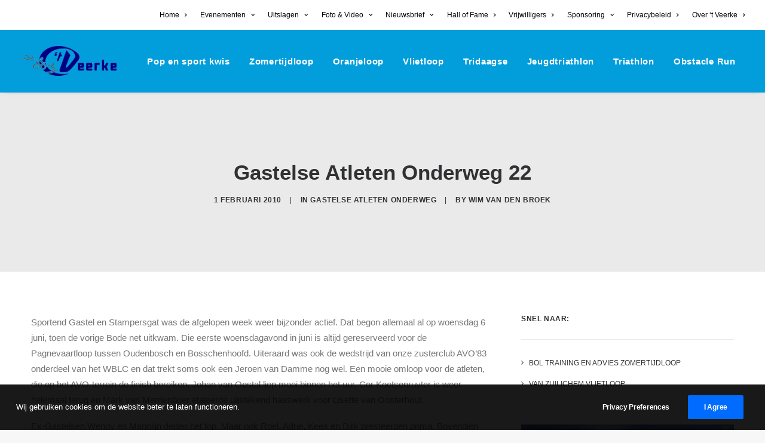

--- FILE ---
content_type: text/html; charset=UTF-8
request_url: https://www.tveerke.nl/gastelse-atleten-onderweg-22/
body_size: 17289
content:
<!DOCTYPE html>
<html class="no-touch" lang="nl-NL" xmlns="http://www.w3.org/1999/xhtml">
<head>
<meta http-equiv="Content-Type" content="text/html; charset=UTF-8">
<meta name="viewport" content="width=device-width, initial-scale=1">
<link rel="profile" href="https://gmpg.org/xfn/11">
<link rel="pingback" href="https://www.tveerke.nl/v1/xmlrpc.php">
<title>Gastelse Atleten Onderweg 22</title>
<meta name='robots' content='max-image-preview:large' />
<link rel="alternate" type="application/rss+xml" title=" &raquo; feed" href="https://www.tveerke.nl/feed/" />
<link rel="alternate" type="application/rss+xml" title=" &raquo; reacties feed" href="https://www.tveerke.nl/comments/feed/" />
<link rel="alternate" title="oEmbed (JSON)" type="application/json+oembed" href="https://www.tveerke.nl/wp-json/oembed/1.0/embed?url=https%3A%2F%2Fwww.tveerke.nl%2Fgastelse-atleten-onderweg-22%2F" />
<link rel="alternate" title="oEmbed (XML)" type="text/xml+oembed" href="https://www.tveerke.nl/wp-json/oembed/1.0/embed?url=https%3A%2F%2Fwww.tveerke.nl%2Fgastelse-atleten-onderweg-22%2F&#038;format=xml" />
<style id='wp-img-auto-sizes-contain-inline-css' type='text/css'>
img:is([sizes=auto i],[sizes^="auto," i]){contain-intrinsic-size:3000px 1500px}
/*# sourceURL=wp-img-auto-sizes-contain-inline-css */
</style>
<style id='wp-emoji-styles-inline-css' type='text/css'>

	img.wp-smiley, img.emoji {
		display: inline !important;
		border: none !important;
		box-shadow: none !important;
		height: 1em !important;
		width: 1em !important;
		margin: 0 0.07em !important;
		vertical-align: -0.1em !important;
		background: none !important;
		padding: 0 !important;
	}
/*# sourceURL=wp-emoji-styles-inline-css */
</style>
<style id='wp-block-library-inline-css' type='text/css'>
:root{--wp-block-synced-color:#7a00df;--wp-block-synced-color--rgb:122,0,223;--wp-bound-block-color:var(--wp-block-synced-color);--wp-editor-canvas-background:#ddd;--wp-admin-theme-color:#007cba;--wp-admin-theme-color--rgb:0,124,186;--wp-admin-theme-color-darker-10:#006ba1;--wp-admin-theme-color-darker-10--rgb:0,107,160.5;--wp-admin-theme-color-darker-20:#005a87;--wp-admin-theme-color-darker-20--rgb:0,90,135;--wp-admin-border-width-focus:2px}@media (min-resolution:192dpi){:root{--wp-admin-border-width-focus:1.5px}}.wp-element-button{cursor:pointer}:root .has-very-light-gray-background-color{background-color:#eee}:root .has-very-dark-gray-background-color{background-color:#313131}:root .has-very-light-gray-color{color:#eee}:root .has-very-dark-gray-color{color:#313131}:root .has-vivid-green-cyan-to-vivid-cyan-blue-gradient-background{background:linear-gradient(135deg,#00d084,#0693e3)}:root .has-purple-crush-gradient-background{background:linear-gradient(135deg,#34e2e4,#4721fb 50%,#ab1dfe)}:root .has-hazy-dawn-gradient-background{background:linear-gradient(135deg,#faaca8,#dad0ec)}:root .has-subdued-olive-gradient-background{background:linear-gradient(135deg,#fafae1,#67a671)}:root .has-atomic-cream-gradient-background{background:linear-gradient(135deg,#fdd79a,#004a59)}:root .has-nightshade-gradient-background{background:linear-gradient(135deg,#330968,#31cdcf)}:root .has-midnight-gradient-background{background:linear-gradient(135deg,#020381,#2874fc)}:root{--wp--preset--font-size--normal:16px;--wp--preset--font-size--huge:42px}.has-regular-font-size{font-size:1em}.has-larger-font-size{font-size:2.625em}.has-normal-font-size{font-size:var(--wp--preset--font-size--normal)}.has-huge-font-size{font-size:var(--wp--preset--font-size--huge)}.has-text-align-center{text-align:center}.has-text-align-left{text-align:left}.has-text-align-right{text-align:right}.has-fit-text{white-space:nowrap!important}#end-resizable-editor-section{display:none}.aligncenter{clear:both}.items-justified-left{justify-content:flex-start}.items-justified-center{justify-content:center}.items-justified-right{justify-content:flex-end}.items-justified-space-between{justify-content:space-between}.screen-reader-text{border:0;clip-path:inset(50%);height:1px;margin:-1px;overflow:hidden;padding:0;position:absolute;width:1px;word-wrap:normal!important}.screen-reader-text:focus{background-color:#ddd;clip-path:none;color:#444;display:block;font-size:1em;height:auto;left:5px;line-height:normal;padding:15px 23px 14px;text-decoration:none;top:5px;width:auto;z-index:100000}html :where(.has-border-color){border-style:solid}html :where([style*=border-top-color]){border-top-style:solid}html :where([style*=border-right-color]){border-right-style:solid}html :where([style*=border-bottom-color]){border-bottom-style:solid}html :where([style*=border-left-color]){border-left-style:solid}html :where([style*=border-width]){border-style:solid}html :where([style*=border-top-width]){border-top-style:solid}html :where([style*=border-right-width]){border-right-style:solid}html :where([style*=border-bottom-width]){border-bottom-style:solid}html :where([style*=border-left-width]){border-left-style:solid}html :where(img[class*=wp-image-]){height:auto;max-width:100%}:where(figure){margin:0 0 1em}html :where(.is-position-sticky){--wp-admin--admin-bar--position-offset:var(--wp-admin--admin-bar--height,0px)}@media screen and (max-width:600px){html :where(.is-position-sticky){--wp-admin--admin-bar--position-offset:0px}}

/*# sourceURL=wp-block-library-inline-css */
</style><style id='global-styles-inline-css' type='text/css'>
:root{--wp--preset--aspect-ratio--square: 1;--wp--preset--aspect-ratio--4-3: 4/3;--wp--preset--aspect-ratio--3-4: 3/4;--wp--preset--aspect-ratio--3-2: 3/2;--wp--preset--aspect-ratio--2-3: 2/3;--wp--preset--aspect-ratio--16-9: 16/9;--wp--preset--aspect-ratio--9-16: 9/16;--wp--preset--color--black: #000000;--wp--preset--color--cyan-bluish-gray: #abb8c3;--wp--preset--color--white: #ffffff;--wp--preset--color--pale-pink: #f78da7;--wp--preset--color--vivid-red: #cf2e2e;--wp--preset--color--luminous-vivid-orange: #ff6900;--wp--preset--color--luminous-vivid-amber: #fcb900;--wp--preset--color--light-green-cyan: #7bdcb5;--wp--preset--color--vivid-green-cyan: #00d084;--wp--preset--color--pale-cyan-blue: #8ed1fc;--wp--preset--color--vivid-cyan-blue: #0693e3;--wp--preset--color--vivid-purple: #9b51e0;--wp--preset--gradient--vivid-cyan-blue-to-vivid-purple: linear-gradient(135deg,rgb(6,147,227) 0%,rgb(155,81,224) 100%);--wp--preset--gradient--light-green-cyan-to-vivid-green-cyan: linear-gradient(135deg,rgb(122,220,180) 0%,rgb(0,208,130) 100%);--wp--preset--gradient--luminous-vivid-amber-to-luminous-vivid-orange: linear-gradient(135deg,rgb(252,185,0) 0%,rgb(255,105,0) 100%);--wp--preset--gradient--luminous-vivid-orange-to-vivid-red: linear-gradient(135deg,rgb(255,105,0) 0%,rgb(207,46,46) 100%);--wp--preset--gradient--very-light-gray-to-cyan-bluish-gray: linear-gradient(135deg,rgb(238,238,238) 0%,rgb(169,184,195) 100%);--wp--preset--gradient--cool-to-warm-spectrum: linear-gradient(135deg,rgb(74,234,220) 0%,rgb(151,120,209) 20%,rgb(207,42,186) 40%,rgb(238,44,130) 60%,rgb(251,105,98) 80%,rgb(254,248,76) 100%);--wp--preset--gradient--blush-light-purple: linear-gradient(135deg,rgb(255,206,236) 0%,rgb(152,150,240) 100%);--wp--preset--gradient--blush-bordeaux: linear-gradient(135deg,rgb(254,205,165) 0%,rgb(254,45,45) 50%,rgb(107,0,62) 100%);--wp--preset--gradient--luminous-dusk: linear-gradient(135deg,rgb(255,203,112) 0%,rgb(199,81,192) 50%,rgb(65,88,208) 100%);--wp--preset--gradient--pale-ocean: linear-gradient(135deg,rgb(255,245,203) 0%,rgb(182,227,212) 50%,rgb(51,167,181) 100%);--wp--preset--gradient--electric-grass: linear-gradient(135deg,rgb(202,248,128) 0%,rgb(113,206,126) 100%);--wp--preset--gradient--midnight: linear-gradient(135deg,rgb(2,3,129) 0%,rgb(40,116,252) 100%);--wp--preset--font-size--small: 13px;--wp--preset--font-size--medium: 20px;--wp--preset--font-size--large: 36px;--wp--preset--font-size--x-large: 42px;--wp--preset--spacing--20: 0.44rem;--wp--preset--spacing--30: 0.67rem;--wp--preset--spacing--40: 1rem;--wp--preset--spacing--50: 1.5rem;--wp--preset--spacing--60: 2.25rem;--wp--preset--spacing--70: 3.38rem;--wp--preset--spacing--80: 5.06rem;--wp--preset--shadow--natural: 6px 6px 9px rgba(0, 0, 0, 0.2);--wp--preset--shadow--deep: 12px 12px 50px rgba(0, 0, 0, 0.4);--wp--preset--shadow--sharp: 6px 6px 0px rgba(0, 0, 0, 0.2);--wp--preset--shadow--outlined: 6px 6px 0px -3px rgb(255, 255, 255), 6px 6px rgb(0, 0, 0);--wp--preset--shadow--crisp: 6px 6px 0px rgb(0, 0, 0);}:where(.is-layout-flex){gap: 0.5em;}:where(.is-layout-grid){gap: 0.5em;}body .is-layout-flex{display: flex;}.is-layout-flex{flex-wrap: wrap;align-items: center;}.is-layout-flex > :is(*, div){margin: 0;}body .is-layout-grid{display: grid;}.is-layout-grid > :is(*, div){margin: 0;}:where(.wp-block-columns.is-layout-flex){gap: 2em;}:where(.wp-block-columns.is-layout-grid){gap: 2em;}:where(.wp-block-post-template.is-layout-flex){gap: 1.25em;}:where(.wp-block-post-template.is-layout-grid){gap: 1.25em;}.has-black-color{color: var(--wp--preset--color--black) !important;}.has-cyan-bluish-gray-color{color: var(--wp--preset--color--cyan-bluish-gray) !important;}.has-white-color{color: var(--wp--preset--color--white) !important;}.has-pale-pink-color{color: var(--wp--preset--color--pale-pink) !important;}.has-vivid-red-color{color: var(--wp--preset--color--vivid-red) !important;}.has-luminous-vivid-orange-color{color: var(--wp--preset--color--luminous-vivid-orange) !important;}.has-luminous-vivid-amber-color{color: var(--wp--preset--color--luminous-vivid-amber) !important;}.has-light-green-cyan-color{color: var(--wp--preset--color--light-green-cyan) !important;}.has-vivid-green-cyan-color{color: var(--wp--preset--color--vivid-green-cyan) !important;}.has-pale-cyan-blue-color{color: var(--wp--preset--color--pale-cyan-blue) !important;}.has-vivid-cyan-blue-color{color: var(--wp--preset--color--vivid-cyan-blue) !important;}.has-vivid-purple-color{color: var(--wp--preset--color--vivid-purple) !important;}.has-black-background-color{background-color: var(--wp--preset--color--black) !important;}.has-cyan-bluish-gray-background-color{background-color: var(--wp--preset--color--cyan-bluish-gray) !important;}.has-white-background-color{background-color: var(--wp--preset--color--white) !important;}.has-pale-pink-background-color{background-color: var(--wp--preset--color--pale-pink) !important;}.has-vivid-red-background-color{background-color: var(--wp--preset--color--vivid-red) !important;}.has-luminous-vivid-orange-background-color{background-color: var(--wp--preset--color--luminous-vivid-orange) !important;}.has-luminous-vivid-amber-background-color{background-color: var(--wp--preset--color--luminous-vivid-amber) !important;}.has-light-green-cyan-background-color{background-color: var(--wp--preset--color--light-green-cyan) !important;}.has-vivid-green-cyan-background-color{background-color: var(--wp--preset--color--vivid-green-cyan) !important;}.has-pale-cyan-blue-background-color{background-color: var(--wp--preset--color--pale-cyan-blue) !important;}.has-vivid-cyan-blue-background-color{background-color: var(--wp--preset--color--vivid-cyan-blue) !important;}.has-vivid-purple-background-color{background-color: var(--wp--preset--color--vivid-purple) !important;}.has-black-border-color{border-color: var(--wp--preset--color--black) !important;}.has-cyan-bluish-gray-border-color{border-color: var(--wp--preset--color--cyan-bluish-gray) !important;}.has-white-border-color{border-color: var(--wp--preset--color--white) !important;}.has-pale-pink-border-color{border-color: var(--wp--preset--color--pale-pink) !important;}.has-vivid-red-border-color{border-color: var(--wp--preset--color--vivid-red) !important;}.has-luminous-vivid-orange-border-color{border-color: var(--wp--preset--color--luminous-vivid-orange) !important;}.has-luminous-vivid-amber-border-color{border-color: var(--wp--preset--color--luminous-vivid-amber) !important;}.has-light-green-cyan-border-color{border-color: var(--wp--preset--color--light-green-cyan) !important;}.has-vivid-green-cyan-border-color{border-color: var(--wp--preset--color--vivid-green-cyan) !important;}.has-pale-cyan-blue-border-color{border-color: var(--wp--preset--color--pale-cyan-blue) !important;}.has-vivid-cyan-blue-border-color{border-color: var(--wp--preset--color--vivid-cyan-blue) !important;}.has-vivid-purple-border-color{border-color: var(--wp--preset--color--vivid-purple) !important;}.has-vivid-cyan-blue-to-vivid-purple-gradient-background{background: var(--wp--preset--gradient--vivid-cyan-blue-to-vivid-purple) !important;}.has-light-green-cyan-to-vivid-green-cyan-gradient-background{background: var(--wp--preset--gradient--light-green-cyan-to-vivid-green-cyan) !important;}.has-luminous-vivid-amber-to-luminous-vivid-orange-gradient-background{background: var(--wp--preset--gradient--luminous-vivid-amber-to-luminous-vivid-orange) !important;}.has-luminous-vivid-orange-to-vivid-red-gradient-background{background: var(--wp--preset--gradient--luminous-vivid-orange-to-vivid-red) !important;}.has-very-light-gray-to-cyan-bluish-gray-gradient-background{background: var(--wp--preset--gradient--very-light-gray-to-cyan-bluish-gray) !important;}.has-cool-to-warm-spectrum-gradient-background{background: var(--wp--preset--gradient--cool-to-warm-spectrum) !important;}.has-blush-light-purple-gradient-background{background: var(--wp--preset--gradient--blush-light-purple) !important;}.has-blush-bordeaux-gradient-background{background: var(--wp--preset--gradient--blush-bordeaux) !important;}.has-luminous-dusk-gradient-background{background: var(--wp--preset--gradient--luminous-dusk) !important;}.has-pale-ocean-gradient-background{background: var(--wp--preset--gradient--pale-ocean) !important;}.has-electric-grass-gradient-background{background: var(--wp--preset--gradient--electric-grass) !important;}.has-midnight-gradient-background{background: var(--wp--preset--gradient--midnight) !important;}.has-small-font-size{font-size: var(--wp--preset--font-size--small) !important;}.has-medium-font-size{font-size: var(--wp--preset--font-size--medium) !important;}.has-large-font-size{font-size: var(--wp--preset--font-size--large) !important;}.has-x-large-font-size{font-size: var(--wp--preset--font-size--x-large) !important;}
/*# sourceURL=global-styles-inline-css */
</style>

<style id='classic-theme-styles-inline-css' type='text/css'>
/*! This file is auto-generated */
.wp-block-button__link{color:#fff;background-color:#32373c;border-radius:9999px;box-shadow:none;text-decoration:none;padding:calc(.667em + 2px) calc(1.333em + 2px);font-size:1.125em}.wp-block-file__button{background:#32373c;color:#fff;text-decoration:none}
/*# sourceURL=/wp-includes/css/classic-themes.min.css */
</style>
<link rel='stylesheet' id='contact-form-7-css' href='https://www.tveerke.nl/v1/wp-content/plugins/contact-form-7/includes/css/styles.css?ver=6.1.4' type='text/css' media='all' />
<link rel='stylesheet' id='uncode-privacy-css' href='https://www.tveerke.nl/v1/wp-content/plugins/uncode-privacy/assets/css/uncode-privacy-public.css?ver=2.2.7' type='text/css' media='all' />
<link rel='stylesheet' id='if-menu-site-css-css' href='https://www.tveerke.nl/v1/wp-content/plugins/if-menu/assets/if-menu-site.css?ver=64b18a5b44f78431a47f8bcb421d3aa4' type='text/css' media='all' />
<link rel='stylesheet' id='uncode-style-css' href='https://www.tveerke.nl/v1/wp-content/themes/uncode/library/css/style.css?ver=274147644' type='text/css' media='all' />
<style id='uncode-style-inline-css' type='text/css'>

@media (min-width: 960px) { .limit-width { max-width: 1248px; margin: auto;}}
#changer-back-color { transition: background-color 1000ms cubic-bezier(0.25, 1, 0.5, 1) !important; } #changer-back-color > div { transition: opacity 1000ms cubic-bezier(0.25, 1, 0.5, 1) !important; } body.bg-changer-init.disable-hover .main-wrapper .style-light,  body.bg-changer-init.disable-hover .main-wrapper .style-light h1,  body.bg-changer-init.disable-hover .main-wrapper .style-light h2, body.bg-changer-init.disable-hover .main-wrapper .style-light h3, body.bg-changer-init.disable-hover .main-wrapper .style-light h4, body.bg-changer-init.disable-hover .main-wrapper .style-light h5, body.bg-changer-init.disable-hover .main-wrapper .style-light h6, body.bg-changer-init.disable-hover .main-wrapper .style-light a, body.bg-changer-init.disable-hover .main-wrapper .style-dark, body.bg-changer-init.disable-hover .main-wrapper .style-dark h1, body.bg-changer-init.disable-hover .main-wrapper .style-dark h2, body.bg-changer-init.disable-hover .main-wrapper .style-dark h3, body.bg-changer-init.disable-hover .main-wrapper .style-dark h4, body.bg-changer-init.disable-hover .main-wrapper .style-dark h5, body.bg-changer-init.disable-hover .main-wrapper .style-dark h6, body.bg-changer-init.disable-hover .main-wrapper .style-dark a { transition: color 1000ms cubic-bezier(0.25, 1, 0.5, 1) !important; }
/*# sourceURL=uncode-style-inline-css */
</style>
<link rel='stylesheet' id='uncode-icons-css' href='https://www.tveerke.nl/v1/wp-content/themes/uncode/library/css/uncode-icons.css?ver=274147644' type='text/css' media='all' />
<link rel='stylesheet' id='uncode-custom-style-css' href='https://www.tveerke.nl/v1/wp-content/themes/uncode/library/css/style-custom.css?ver=274147644' type='text/css' media='all' />
<script type="text/javascript" src="https://www.tveerke.nl/v1/wp-includes/js/jquery/jquery.min.js?ver=3.7.1" id="jquery-core-js"></script>
<script type="text/javascript" src="https://www.tveerke.nl/v1/wp-includes/js/jquery/jquery-migrate.min.js?ver=3.4.1" id="jquery-migrate-js"></script>
<script type="text/javascript" src="/v1/wp-content/themes/uncode/library/js/ai-uncode.js" data-use-orientation-width='true' id="uncodeAI" data-async='true' data-home="/" data-path="/v1/" data-breakpoints-images="258,516,720,1032,1440,2064,2880" id="ai-uncode-js"></script>
<script type="text/javascript" id="uncode-init-js-extra">
/* <![CDATA[ */
var SiteParameters = {"days":"days","hours":"hours","minutes":"minutes","seconds":"seconds","constant_scroll":"on","scroll_speed":"2","parallax_factor":"0.25","loading":"Loading\u2026","slide_name":"slide","slide_footer":"footer","ajax_url":"https://www.tveerke.nl/v1/wp-admin/admin-ajax.php","nonce_adaptive_images":"9eb5605e85","nonce_srcset_async":"038b6b57a3","enable_debug":"","block_mobile_videos":"","is_frontend_editor":"","main_width":["1250","px"],"mobile_parallax_allowed":"","listen_for_screen_update":"1","wireframes_plugin_active":"1","sticky_elements":"off","resize_quality":"90","register_metadata":"","bg_changer_time":"1000","update_wc_fragments":"1","optimize_shortpixel_image":"","menu_mobile_offcanvas_gap":"45","custom_cursor_selector":"[href], .trigger-overlay, .owl-next, .owl-prev, .owl-dot, input[type=\"submit\"], input[type=\"checkbox\"], button[type=\"submit\"], a[class^=\"ilightbox\"], .ilightbox-thumbnail, .ilightbox-prev, .ilightbox-next, .overlay-close, .unmodal-close, .qty-inset \u003E span, .share-button li, .uncode-post-titles .tmb.tmb-click-area, .btn-link, .tmb-click-row .t-inside, .lg-outer button, .lg-thumb img, a[data-lbox], .uncode-close-offcanvas-overlay, .uncode-nav-next, .uncode-nav-prev, .uncode-nav-index","mobile_parallax_animation":"","lbox_enhanced":"","native_media_player":"1","vimeoPlayerParams":"?autoplay=0","ajax_filter_key_search":"key","ajax_filter_key_unfilter":"unfilter","index_pagination_disable_scroll":"","index_pagination_scroll_to":"","uncode_wc_popup_cart_qty":"","disable_hover_hack":"","uncode_nocookie":"","menuHideOnClick":"1","smoothScroll":"","smoothScrollDisableHover":"","smoothScrollQuery":"960","uncode_force_onepage_dots":"","uncode_smooth_scroll_safe":"","uncode_lb_add_galleries":", .gallery","uncode_lb_add_items":", .gallery .gallery-item a","uncode_prev_label":"Previous","uncode_next_label":"Next","uncode_slide_label":"Slide","uncode_share_label":"Share on %","uncode_has_ligatures":"","uncode_is_accessible":"","uncode_adaptive":"1","ai_breakpoints":"258,516,720,1032,1440,2064,2880","uncode_adaptive_async":"1","uncode_limit_width":"1248px"};
//# sourceURL=uncode-init-js-extra
/* ]]> */
</script>
<script type="text/javascript" src="https://www.tveerke.nl/v1/wp-content/themes/uncode/library/js/init.js?ver=274147644" id="uncode-init-js"></script>
<script></script><link rel="https://api.w.org/" href="https://www.tveerke.nl/wp-json/" /><link rel="alternate" title="JSON" type="application/json" href="https://www.tveerke.nl/wp-json/wp/v2/posts/392" /><link rel="EditURI" type="application/rsd+xml" title="RSD" href="https://www.tveerke.nl/v1/xmlrpc.php?rsd" />
<link rel="canonical" href="https://www.tveerke.nl/gastelse-atleten-onderweg-22/" />
<style>[class*=" icon-oc-"],[class^=icon-oc-]{speak:none;font-style:normal;font-weight:400;font-variant:normal;text-transform:none;line-height:1;-webkit-font-smoothing:antialiased;-moz-osx-font-smoothing:grayscale}.icon-oc-one-com-white-32px-fill:before{content:"901"}.icon-oc-one-com:before{content:"900"}#one-com-icon,.toplevel_page_onecom-wp .wp-menu-image{speak:none;display:flex;align-items:center;justify-content:center;text-transform:none;line-height:1;-webkit-font-smoothing:antialiased;-moz-osx-font-smoothing:grayscale}.onecom-wp-admin-bar-item>a,.toplevel_page_onecom-wp>.wp-menu-name{font-size:16px;font-weight:400;line-height:1}.toplevel_page_onecom-wp>.wp-menu-name img{width:69px;height:9px;}.wp-submenu-wrap.wp-submenu>.wp-submenu-head>img{width:88px;height:auto}.onecom-wp-admin-bar-item>a img{height:7px!important}.onecom-wp-admin-bar-item>a img,.toplevel_page_onecom-wp>.wp-menu-name img{opacity:.8}.onecom-wp-admin-bar-item.hover>a img,.toplevel_page_onecom-wp.wp-has-current-submenu>.wp-menu-name img,li.opensub>a.toplevel_page_onecom-wp>.wp-menu-name img{opacity:1}#one-com-icon:before,.onecom-wp-admin-bar-item>a:before,.toplevel_page_onecom-wp>.wp-menu-image:before{content:'';position:static!important;background-color:rgba(240,245,250,.4);border-radius:102px;width:18px;height:18px;padding:0!important}.onecom-wp-admin-bar-item>a:before{width:14px;height:14px}.onecom-wp-admin-bar-item.hover>a:before,.toplevel_page_onecom-wp.opensub>a>.wp-menu-image:before,.toplevel_page_onecom-wp.wp-has-current-submenu>.wp-menu-image:before{background-color:#76b82a}.onecom-wp-admin-bar-item>a{display:inline-flex!important;align-items:center;justify-content:center}#one-com-logo-wrapper{font-size:4em}#one-com-icon{vertical-align:middle}.imagify-welcome{display:none !important;}</style><meta name="redi-version" content="1.2.7" /><meta name="generator" content="Powered by Slider Revolution 6.7.38 - responsive, Mobile-Friendly Slider Plugin for WordPress with comfortable drag and drop interface." />
<link rel="icon" href="https://www.tveerke.nl/v1/wp-content/uploads/2018/04/cropped-beeldmerk-32x32.jpg" sizes="32x32" />
<link rel="icon" href="https://www.tveerke.nl/v1/wp-content/uploads/2018/04/cropped-beeldmerk-192x192.jpg" sizes="192x192" />
<link rel="apple-touch-icon" href="https://www.tveerke.nl/v1/wp-content/uploads/2018/04/cropped-beeldmerk-180x180.jpg" />
<meta name="msapplication-TileImage" content="https://www.tveerke.nl/v1/wp-content/uploads/2018/04/cropped-beeldmerk-270x270.jpg" />
<script>function setREVStartSize(e){
			//window.requestAnimationFrame(function() {
				window.RSIW = window.RSIW===undefined ? window.innerWidth : window.RSIW;
				window.RSIH = window.RSIH===undefined ? window.innerHeight : window.RSIH;
				try {
					var pw = document.getElementById(e.c).parentNode.offsetWidth,
						newh;
					pw = pw===0 || isNaN(pw) || (e.l=="fullwidth" || e.layout=="fullwidth") ? window.RSIW : pw;
					e.tabw = e.tabw===undefined ? 0 : parseInt(e.tabw);
					e.thumbw = e.thumbw===undefined ? 0 : parseInt(e.thumbw);
					e.tabh = e.tabh===undefined ? 0 : parseInt(e.tabh);
					e.thumbh = e.thumbh===undefined ? 0 : parseInt(e.thumbh);
					e.tabhide = e.tabhide===undefined ? 0 : parseInt(e.tabhide);
					e.thumbhide = e.thumbhide===undefined ? 0 : parseInt(e.thumbhide);
					e.mh = e.mh===undefined || e.mh=="" || e.mh==="auto" ? 0 : parseInt(e.mh,0);
					if(e.layout==="fullscreen" || e.l==="fullscreen")
						newh = Math.max(e.mh,window.RSIH);
					else{
						e.gw = Array.isArray(e.gw) ? e.gw : [e.gw];
						for (var i in e.rl) if (e.gw[i]===undefined || e.gw[i]===0) e.gw[i] = e.gw[i-1];
						e.gh = e.el===undefined || e.el==="" || (Array.isArray(e.el) && e.el.length==0)? e.gh : e.el;
						e.gh = Array.isArray(e.gh) ? e.gh : [e.gh];
						for (var i in e.rl) if (e.gh[i]===undefined || e.gh[i]===0) e.gh[i] = e.gh[i-1];
											
						var nl = new Array(e.rl.length),
							ix = 0,
							sl;
						e.tabw = e.tabhide>=pw ? 0 : e.tabw;
						e.thumbw = e.thumbhide>=pw ? 0 : e.thumbw;
						e.tabh = e.tabhide>=pw ? 0 : e.tabh;
						e.thumbh = e.thumbhide>=pw ? 0 : e.thumbh;
						for (var i in e.rl) nl[i] = e.rl[i]<window.RSIW ? 0 : e.rl[i];
						sl = nl[0];
						for (var i in nl) if (sl>nl[i] && nl[i]>0) { sl = nl[i]; ix=i;}
						var m = pw>(e.gw[ix]+e.tabw+e.thumbw) ? 1 : (pw-(e.tabw+e.thumbw)) / (e.gw[ix]);
						newh =  (e.gh[ix] * m) + (e.tabh + e.thumbh);
					}
					var el = document.getElementById(e.c);
					if (el!==null && el) el.style.height = newh+"px";
					el = document.getElementById(e.c+"_wrapper");
					if (el!==null && el) {
						el.style.height = newh+"px";
						el.style.display = "block";
					}
				} catch(e){
					console.log("Failure at Presize of Slider:" + e)
				}
			//});
		  };</script>
<noscript><style> .wpb_animate_when_almost_visible { opacity: 1; }</style></noscript><link rel='stylesheet' id='rs-plugin-settings-css' href='//www.tveerke.nl/v1/wp-content/plugins/revslider/sr6/assets/css/rs6.css?ver=6.7.38' type='text/css' media='all' />
<style id='rs-plugin-settings-inline-css' type='text/css'>
#rs-demo-id {}
/*# sourceURL=rs-plugin-settings-inline-css */
</style>
</head>
<body data-rsssl=1 class="wp-singular post-template-default single single-post postid-392 single-format-standard wp-theme-uncode  style-color-lxmt-bg group-blog hormenu-position-left megamenu-full-submenu hmenu hmenu-position-left header-full-width main-center-align menu-mobile-default mobile-parallax-not-allowed ilb-no-bounce unreg adaptive-images-async qw-body-scroll-disabled no-qty-fx wpb-js-composer js-comp-ver-8.7.1.2 vc_responsive" data-border="0">

			<div id="vh_layout_help"></div><div class="body-borders" data-border="0"><div class="top-border body-border-shadow"></div><div class="right-border body-border-shadow"></div><div class="bottom-border body-border-shadow"></div><div class="left-border body-border-shadow"></div><div class="top-border style-light-bg"></div><div class="right-border style-light-bg"></div><div class="bottom-border style-light-bg"></div><div class="left-border style-light-bg"></div></div>	<div class="box-wrapper">
		<div class="box-container">
		<script type="text/javascript" id="initBox">UNCODE.initBox();</script>
		<div class="menu-wrapper menu-shrink menu-sticky">
													<div class="top-menu navbar menu-secondary menu-light submenu-light style-color-xsdn-bg top-menu-padding mobile-hidden tablet-hidden single-h-padding">
																		<div class="row-menu">
																			<div class="row-menu-inner"><div class="col-lg-0 middle">
																					<div class="menu-bloginfo">
																						<div class="menu-bloginfo-inner style-light">
																							
																						</div>
																					</div>
																				</div>
																				<div class="col-lg-12 menu-horizontal">
																					<div class="navbar-topmenu navbar-nav-last"><ul id="menu-hoofdmenu" class="menu-smart menu-mini sm" role="menu"><li role="menuitem"  id="menu-item-163" class="menu-item menu-item-type-custom menu-item-object-custom menu-item-home menu-item-163 menu-item-link"><a title="Naar de Homepage" href="https://www.tveerke.nl/">Home<i class="fa fa-angle-right fa-dropdown"></i></a></li>
<li role="menuitem"  id="menu-item-4255" class="menu-item menu-item-type-custom menu-item-object-custom menu-item-home menu-item-has-children menu-item-4255 dropdown menu-item-link"><a href="https://www.tveerke.nl" data-toggle="dropdown" class="dropdown-toggle" data-type="title">Evenementen<i class="fa fa-angle-down fa-dropdown"></i></a>
<ul role="menu" class="drop-menu">
	<li role="menuitem"  id="menu-item-2282" class="menu-item menu-item-type-post_type menu-item-object-page menu-item-2282"><a href="https://www.tveerke.nl/evenementen/pop-en-sport-kwis/">Veerke Pop en sport kwis<i class="fa fa-angle-right fa-dropdown"></i></a></li>
	<li role="menuitem"  id="menu-item-166" class="menu-item menu-item-type-post_type menu-item-object-page menu-item-166"><a href="https://www.tveerke.nl/evenementen/zomertijdloop/">BOL training en advies  Zomertijdloop<i class="fa fa-angle-right fa-dropdown"></i></a></li>
	<li role="menuitem"  id="menu-item-2938" class="menu-item menu-item-type-post_type menu-item-object-page menu-item-2938"><a href="https://www.tveerke.nl/evenementen/oranjeloop/">Van Zuilichem Zorg Oranjeloop<i class="fa fa-angle-right fa-dropdown"></i></a></li>
	<li role="menuitem"  id="menu-item-307" class="menu-item menu-item-type-post_type menu-item-object-page menu-item-307"><a href="https://www.tveerke.nl/evenementen/vlietloop/">Van Zuilichem Zorg Vlietloop<i class="fa fa-angle-right fa-dropdown"></i></a></li>
	<li role="menuitem"  id="menu-item-84339" class="menu-item menu-item-type-custom menu-item-object-custom menu-item-84339"><a target="_blank" href="https://www.triathlonoudgastel.nl/jeugdtriathlon/">Sweere Jeugdtriathlon<i class="fa fa-angle-right fa-dropdown"></i></a></li>
	<li role="menuitem"  id="menu-item-84340" class="menu-item menu-item-type-custom menu-item-object-custom menu-item-84340"><a target="_blank" href="https://www.triathlonoudgastel.nl/tri-daagse/">Tridaagse<i class="fa fa-angle-right fa-dropdown"></i></a></li>
	<li role="menuitem"  id="menu-item-84338" class="menu-item menu-item-type-custom menu-item-object-custom menu-item-84338"><a target="_blank" href="https://www.triathlonoudgastel.nl/triathlon/">Trustus Vermogensbeheer Triathlon<i class="fa fa-angle-right fa-dropdown"></i></a></li>
	<li role="menuitem"  id="menu-item-7269" class="menu-item menu-item-type-post_type menu-item-object-page menu-item-7269"><a href="https://www.tveerke.nl/evenementen/obstaclerun/">ESS Gastelse Obstacle Run<i class="fa fa-angle-right fa-dropdown"></i></a></li>
</ul>
</li>
<li role="menuitem"  id="menu-item-4256" class="menu-item menu-item-type-custom menu-item-object-custom menu-item-home menu-item-has-children menu-item-4256 dropdown menu-item-link"><a href="https://www.tveerke.nl" data-toggle="dropdown" class="dropdown-toggle" data-type="title">Uitslagen<i class="fa fa-angle-down fa-dropdown"></i></a>
<ul role="menu" class="drop-menu">
	<li role="menuitem"  id="menu-item-4173" class="menu-item menu-item-type-post_type menu-item-object-page menu-item-4173"><a href="https://www.tveerke.nl/uitslagen/uitslagen-pop-en-sportkwis/">Pop en sportkwis<i class="fa fa-angle-right fa-dropdown"></i></a></li>
	<li role="menuitem"  id="menu-item-4175" class="menu-item menu-item-type-post_type menu-item-object-page menu-item-4175"><a href="https://www.tveerke.nl/uitslagen/uitslagen-oranjeloop/">Van Zuilichem Oranjeloop<i class="fa fa-angle-right fa-dropdown"></i></a></li>
	<li role="menuitem"  id="menu-item-4176" class="menu-item menu-item-type-post_type menu-item-object-page menu-item-4176"><a href="https://www.tveerke.nl/uitslagen/uitslagen-vlietloop/">Van Zuilichem Vlietloop<i class="fa fa-angle-right fa-dropdown"></i></a></li>
	<li role="menuitem"  id="menu-item-84446" class="menu-item menu-item-type-custom menu-item-object-custom menu-item-84446"><a href="https://www.triathlonoudgastel.nl/triathlon/uitslagen/">Trustus Vermogensbeheer Triathlon<i class="fa fa-angle-right fa-dropdown"></i></a></li>
	<li role="menuitem"  id="menu-item-4208" class="menu-item menu-item-type-post_type menu-item-object-page menu-item-4208"><a href="https://www.tveerke.nl/uitslagen/uitslagen-jeugdtriathlon/">Sweere Jeugdtriathlon<i class="fa fa-angle-right fa-dropdown"></i></a></li>
	<li role="menuitem"  id="menu-item-6878" class="menu-item menu-item-type-post_type menu-item-object-page menu-item-6878"><a href="https://www.tveerke.nl/uitslagen/uitslag-pekkercross/">Pekkercross<i class="fa fa-angle-right fa-dropdown"></i></a></li>
</ul>
</li>
<li role="menuitem"  id="menu-item-4257" class="menu-item menu-item-type-custom menu-item-object-custom menu-item-home menu-item-has-children menu-item-4257 dropdown menu-item-link"><a href="https://www.tveerke.nl" data-toggle="dropdown" class="dropdown-toggle" data-type="title">Foto &#038; Video<i class="fa fa-angle-down fa-dropdown"></i></a>
<ul role="menu" class="drop-menu">
	<li role="menuitem"  id="menu-item-4886" class="menu-item menu-item-type-post_type menu-item-object-page menu-item-4886"><a href="https://www.tveerke.nl/media/fotos/">Foto’s<i class="fa fa-angle-right fa-dropdown"></i></a></li>
	<li role="menuitem"  id="menu-item-1656" class="menu-item menu-item-type-post_type menu-item-object-page menu-item-1656"><a href="https://www.tveerke.nl/media/video/">Video’s<i class="fa fa-angle-right fa-dropdown"></i></a></li>
</ul>
</li>
<li role="menuitem"  id="menu-item-4258" class="menu-item menu-item-type-custom menu-item-object-custom menu-item-home menu-item-has-children menu-item-4258 dropdown menu-item-link"><a href="https://www.tveerke.nl" data-toggle="dropdown" class="dropdown-toggle" data-type="title">Nieuwsbrief<i class="fa fa-angle-down fa-dropdown"></i></a>
<ul role="menu" class="drop-menu">
	<li role="menuitem"  id="menu-item-84424" class="menu-item menu-item-type-custom menu-item-object-custom menu-item-84424"><a href="https://stats.sender.net/forms/bovKLa/view">Aanmelden nieuwsbrief<i class="fa fa-angle-right fa-dropdown"></i></a></li>
</ul>
</li>
<li role="menuitem"  id="menu-item-218" class="menu-item menu-item-type-post_type menu-item-object-page menu-item-218 menu-item-link"><a href="https://www.tveerke.nl/hall-of-fame/">Hall of Fame<i class="fa fa-angle-right fa-dropdown"></i></a></li>
<li role="menuitem"  id="menu-item-179" class="menu-item menu-item-type-post_type menu-item-object-page menu-item-179 menu-item-link"><a href="https://www.tveerke.nl/vrijwilligers/">Vrijwilligers<i class="fa fa-angle-right fa-dropdown"></i></a></li>
<li role="menuitem"  id="menu-item-4259" class="menu-item menu-item-type-custom menu-item-object-custom menu-item-home menu-item-has-children menu-item-4259 dropdown menu-item-link"><a href="https://www.tveerke.nl" data-toggle="dropdown" class="dropdown-toggle" data-type="title">Sponsoring<i class="fa fa-angle-down fa-dropdown"></i></a>
<ul role="menu" class="drop-menu">
	<li role="menuitem"  id="menu-item-2696" class="menu-item menu-item-type-post_type menu-item-object-page menu-item-2696"><a href="https://www.tveerke.nl/sponsors/">Sponsors<i class="fa fa-angle-right fa-dropdown"></i></a></li>
	<li role="menuitem"  id="menu-item-2695" class="menu-item menu-item-type-custom menu-item-object-custom menu-item-2695"><a target="_blank" href="https://www.tveerke.nl/v1/wp-content/uploads/2025/12/Sponsorbrief-t-Veerke-2026.pdf">Sponsormogelijkheden<i class="fa fa-angle-right fa-dropdown"></i></a></li>
</ul>
</li>
<li role="menuitem"  id="menu-item-83725" class="menu-item menu-item-type-post_type menu-item-object-page menu-item-privacy-policy menu-item-83725 menu-item-link"><a target="_blank" href="https://www.tveerke.nl/privacybeleid/">Privacybeleid<i class="fa fa-angle-right fa-dropdown"></i></a></li>
<li role="menuitem"  id="menu-item-4465" class="menu-item menu-item-type-custom menu-item-object-custom menu-item-4465 menu-item-link"><a href="https://www.tveerke.nl/over-t-veerke/">Over &#8216;t Veerke<i class="fa fa-angle-right fa-dropdown"></i></a></li>
</ul></div>
																				</div></div>
																		</div>
																	</div>
													<header id="masthead" class="navbar menu-primary menu-dark submenu-light style-dark-original single-h-padding menu-with-logo">
														<div class="menu-container style-color-wayh-bg menu-borders menu-shadows">
															<div class="row-menu">
																<div class="row-menu-inner">
																	<div id="logo-container-mobile" class="col-lg-0 logo-container middle">
																		<div id="main-logo" class="navbar-header style-dark">
																			<a href="https://www.tveerke.nl/" class="navbar-brand" data-minheight="30" aria-label=""><div class="logo-image main-logo logo-skinnable" data-maxheight="50" style="height: 50px;"><img fetchpriority="high" decoding="async" src="https://www.tveerke.nl/v1/wp-content/uploads/2020/06/Veerkelogotransparant.png" alt="logo" width="733" height="227" class="img-responsive" /></div></a>
																		</div>
																		<div class="mmb-container"><div class="mobile-additional-icons"></div><div class="mobile-menu-button mobile-menu-button-dark lines-button"><span class="lines"><span></span></span></div></div>
																	</div>
																	<div class="col-lg-12 main-menu-container middle">
																		<div class="menu-horizontal ">
																			<div class="menu-horizontal-inner">
																				<div class="nav navbar-nav navbar-main navbar-nav-first"><ul id="menu-evenementen" class="menu-primary-inner menu-smart sm" role="menu"><li role="menuitem"  id="menu-item-4561" class="menu-item menu-item-type-post_type menu-item-object-page menu-item-4561 menu-item-link"><a href="https://www.tveerke.nl/evenementen/pop-en-sport-kwis/">Pop en sport kwis<i class="fa fa-angle-right fa-dropdown"></i></a></li>
<li role="menuitem"  id="menu-item-4563" class="menu-item menu-item-type-post_type menu-item-object-page menu-item-4563 menu-item-link"><a href="https://www.tveerke.nl/evenementen/zomertijdloop/">Zomertijdloop<i class="fa fa-angle-right fa-dropdown"></i></a></li>
<li role="menuitem"  id="menu-item-4564" class="menu-item menu-item-type-post_type menu-item-object-page menu-item-4564 menu-item-link"><a href="https://www.tveerke.nl/evenementen/oranjeloop/">Oranjeloop<i class="fa fa-angle-right fa-dropdown"></i></a></li>
<li role="menuitem"  id="menu-item-4565" class="menu-item menu-item-type-post_type menu-item-object-page menu-item-4565 menu-item-link"><a href="https://www.tveerke.nl/evenementen/vlietloop/">Vlietloop<i class="fa fa-angle-right fa-dropdown"></i></a></li>
<li role="menuitem"  id="menu-item-84343" class="menu-item menu-item-type-custom menu-item-object-custom menu-item-84343 menu-item-link"><a target="_blank" href="https://www.triathlonoudgastel.nl/tri-daagse/">Tridaagse<i class="fa fa-angle-right fa-dropdown"></i></a></li>
<li role="menuitem"  id="menu-item-84342" class="menu-item menu-item-type-custom menu-item-object-custom menu-item-84342 menu-item-link"><a target="_blank" href="https://www.triathlonoudgastel.nl/jeugdtriathlon/">Jeugdtriathlon<i class="fa fa-angle-right fa-dropdown"></i></a></li>
<li role="menuitem"  id="menu-item-84341" class="menu-item menu-item-type-custom menu-item-object-custom menu-item-84341 menu-item-link"><a target="_blank" href="https://www.triathlonoudgastel.nl/triathlon/">Triathlon<i class="fa fa-angle-right fa-dropdown"></i></a></li>
<li role="menuitem"  id="menu-item-7270" class="menu-item menu-item-type-post_type menu-item-object-page menu-item-7270 menu-item-link"><a href="https://www.tveerke.nl/evenementen/obstaclerun/">Obstacle Run<i class="fa fa-angle-right fa-dropdown"></i></a></li>
</ul></div><div class="uncode-close-offcanvas-mobile lines-button close navbar-mobile-el"><span class="lines"></span></div><div class="nav navbar-nav navbar-nav-last navbar-extra-icons"><ul class="menu-smart sm menu-icons menu-smart-social" role="menu"><li role="menuitem" class="menu-item-link search-icon style-dark dropdown "><a href="#" class="trigger-overlay search-icon" role="button" data-area="search" data-container="box-container" aria-label="Search">
													<i class="fa fa-search3"></i><span class="desktop-hidden"><span>Search</span></span><i class="fa fa-angle-down fa-dropdown desktop-hidden"></i>
													</a><ul role="menu" class="drop-menu desktop-hidden">
														<li role="menuitem">
															<form class="search" method="get" action="https://www.tveerke.nl/">
																<input type="search" class="search-field no-livesearch" placeholder="Search…" value="" name="s" title="Search…" /></form>
														</li>
													</ul></li></ul></div><div class="desktop-hidden menu-accordion-secondary">
														 							<div class="menu-accordion menu-accordion-2"><ul id="menu-hoofdmenu-1" class="menu-smart sm sm-vertical mobile-secondary-menu" role="menu"><li role="menuitem"  class="menu-item menu-item-type-custom menu-item-object-custom menu-item-home menu-item-163 menu-item-link"><a title="Naar de Homepage" href="https://www.tveerke.nl/">Home<i class="fa fa-angle-right fa-dropdown"></i></a></li>
<li role="menuitem"  class="menu-item menu-item-type-custom menu-item-object-custom menu-item-home menu-item-has-children menu-item-4255 dropdown menu-item-link"><a href="https://www.tveerke.nl" data-toggle="dropdown" class="dropdown-toggle" data-type="title">Evenementen<i class="fa fa-angle-down fa-dropdown"></i></a>
<ul role="menu" class="drop-menu">
	<li role="menuitem"  class="menu-item menu-item-type-post_type menu-item-object-page menu-item-2282"><a href="https://www.tveerke.nl/evenementen/pop-en-sport-kwis/">Veerke Pop en sport kwis<i class="fa fa-angle-right fa-dropdown"></i></a></li>
	<li role="menuitem"  class="menu-item menu-item-type-post_type menu-item-object-page menu-item-166"><a href="https://www.tveerke.nl/evenementen/zomertijdloop/">BOL training en advies  Zomertijdloop<i class="fa fa-angle-right fa-dropdown"></i></a></li>
	<li role="menuitem"  class="menu-item menu-item-type-post_type menu-item-object-page menu-item-2938"><a href="https://www.tveerke.nl/evenementen/oranjeloop/">Van Zuilichem Zorg Oranjeloop<i class="fa fa-angle-right fa-dropdown"></i></a></li>
	<li role="menuitem"  class="menu-item menu-item-type-post_type menu-item-object-page menu-item-307"><a href="https://www.tveerke.nl/evenementen/vlietloop/">Van Zuilichem Zorg Vlietloop<i class="fa fa-angle-right fa-dropdown"></i></a></li>
	<li role="menuitem"  class="menu-item menu-item-type-custom menu-item-object-custom menu-item-84339"><a target="_blank" href="https://www.triathlonoudgastel.nl/jeugdtriathlon/">Sweere Jeugdtriathlon<i class="fa fa-angle-right fa-dropdown"></i></a></li>
	<li role="menuitem"  class="menu-item menu-item-type-custom menu-item-object-custom menu-item-84340"><a target="_blank" href="https://www.triathlonoudgastel.nl/tri-daagse/">Tridaagse<i class="fa fa-angle-right fa-dropdown"></i></a></li>
	<li role="menuitem"  class="menu-item menu-item-type-custom menu-item-object-custom menu-item-84338"><a target="_blank" href="https://www.triathlonoudgastel.nl/triathlon/">Trustus Vermogensbeheer Triathlon<i class="fa fa-angle-right fa-dropdown"></i></a></li>
	<li role="menuitem"  class="menu-item menu-item-type-post_type menu-item-object-page menu-item-7269"><a href="https://www.tveerke.nl/evenementen/obstaclerun/">ESS Gastelse Obstacle Run<i class="fa fa-angle-right fa-dropdown"></i></a></li>
</ul>
</li>
<li role="menuitem"  class="menu-item menu-item-type-custom menu-item-object-custom menu-item-home menu-item-has-children menu-item-4256 dropdown menu-item-link"><a href="https://www.tveerke.nl" data-toggle="dropdown" class="dropdown-toggle" data-type="title">Uitslagen<i class="fa fa-angle-down fa-dropdown"></i></a>
<ul role="menu" class="drop-menu">
	<li role="menuitem"  class="menu-item menu-item-type-post_type menu-item-object-page menu-item-4173"><a href="https://www.tveerke.nl/uitslagen/uitslagen-pop-en-sportkwis/">Pop en sportkwis<i class="fa fa-angle-right fa-dropdown"></i></a></li>
	<li role="menuitem"  class="menu-item menu-item-type-post_type menu-item-object-page menu-item-4175"><a href="https://www.tveerke.nl/uitslagen/uitslagen-oranjeloop/">Van Zuilichem Oranjeloop<i class="fa fa-angle-right fa-dropdown"></i></a></li>
	<li role="menuitem"  class="menu-item menu-item-type-post_type menu-item-object-page menu-item-4176"><a href="https://www.tveerke.nl/uitslagen/uitslagen-vlietloop/">Van Zuilichem Vlietloop<i class="fa fa-angle-right fa-dropdown"></i></a></li>
	<li role="menuitem"  class="menu-item menu-item-type-custom menu-item-object-custom menu-item-84446"><a href="https://www.triathlonoudgastel.nl/triathlon/uitslagen/">Trustus Vermogensbeheer Triathlon<i class="fa fa-angle-right fa-dropdown"></i></a></li>
	<li role="menuitem"  class="menu-item menu-item-type-post_type menu-item-object-page menu-item-4208"><a href="https://www.tveerke.nl/uitslagen/uitslagen-jeugdtriathlon/">Sweere Jeugdtriathlon<i class="fa fa-angle-right fa-dropdown"></i></a></li>
	<li role="menuitem"  class="menu-item menu-item-type-post_type menu-item-object-page menu-item-6878"><a href="https://www.tveerke.nl/uitslagen/uitslag-pekkercross/">Pekkercross<i class="fa fa-angle-right fa-dropdown"></i></a></li>
</ul>
</li>
<li role="menuitem"  class="menu-item menu-item-type-custom menu-item-object-custom menu-item-home menu-item-has-children menu-item-4257 dropdown menu-item-link"><a href="https://www.tveerke.nl" data-toggle="dropdown" class="dropdown-toggle" data-type="title">Foto &#038; Video<i class="fa fa-angle-down fa-dropdown"></i></a>
<ul role="menu" class="drop-menu">
	<li role="menuitem"  class="menu-item menu-item-type-post_type menu-item-object-page menu-item-4886"><a href="https://www.tveerke.nl/media/fotos/">Foto’s<i class="fa fa-angle-right fa-dropdown"></i></a></li>
	<li role="menuitem"  class="menu-item menu-item-type-post_type menu-item-object-page menu-item-1656"><a href="https://www.tveerke.nl/media/video/">Video’s<i class="fa fa-angle-right fa-dropdown"></i></a></li>
</ul>
</li>
<li role="menuitem"  class="menu-item menu-item-type-custom menu-item-object-custom menu-item-home menu-item-has-children menu-item-4258 dropdown menu-item-link"><a href="https://www.tveerke.nl" data-toggle="dropdown" class="dropdown-toggle" data-type="title">Nieuwsbrief<i class="fa fa-angle-down fa-dropdown"></i></a>
<ul role="menu" class="drop-menu">
	<li role="menuitem"  class="menu-item menu-item-type-custom menu-item-object-custom menu-item-84424"><a href="https://stats.sender.net/forms/bovKLa/view">Aanmelden nieuwsbrief<i class="fa fa-angle-right fa-dropdown"></i></a></li>
</ul>
</li>
<li role="menuitem"  class="menu-item menu-item-type-post_type menu-item-object-page menu-item-218 menu-item-link"><a href="https://www.tveerke.nl/hall-of-fame/">Hall of Fame<i class="fa fa-angle-right fa-dropdown"></i></a></li>
<li role="menuitem"  class="menu-item menu-item-type-post_type menu-item-object-page menu-item-179 menu-item-link"><a href="https://www.tveerke.nl/vrijwilligers/">Vrijwilligers<i class="fa fa-angle-right fa-dropdown"></i></a></li>
<li role="menuitem"  class="menu-item menu-item-type-custom menu-item-object-custom menu-item-home menu-item-has-children menu-item-4259 dropdown menu-item-link"><a href="https://www.tveerke.nl" data-toggle="dropdown" class="dropdown-toggle" data-type="title">Sponsoring<i class="fa fa-angle-down fa-dropdown"></i></a>
<ul role="menu" class="drop-menu">
	<li role="menuitem"  class="menu-item menu-item-type-post_type menu-item-object-page menu-item-2696"><a href="https://www.tveerke.nl/sponsors/">Sponsors<i class="fa fa-angle-right fa-dropdown"></i></a></li>
	<li role="menuitem"  class="menu-item menu-item-type-custom menu-item-object-custom menu-item-2695"><a target="_blank" href="https://www.tveerke.nl/v1/wp-content/uploads/2025/12/Sponsorbrief-t-Veerke-2026.pdf">Sponsormogelijkheden<i class="fa fa-angle-right fa-dropdown"></i></a></li>
</ul>
</li>
<li role="menuitem"  class="menu-item menu-item-type-post_type menu-item-object-page menu-item-privacy-policy menu-item-83725 menu-item-link"><a target="_blank" href="https://www.tveerke.nl/privacybeleid/">Privacybeleid<i class="fa fa-angle-right fa-dropdown"></i></a></li>
<li role="menuitem"  class="menu-item menu-item-type-custom menu-item-object-custom menu-item-4465 menu-item-link"><a href="https://www.tveerke.nl/over-t-veerke/">Over &#8216;t Veerke<i class="fa fa-angle-right fa-dropdown"></i></a></li>
</ul></div></div></div>
																		</div>
																	</div>
																</div>
															</div></div>
													</header>
												</div>			<script type="text/javascript" id="fixMenuHeight">UNCODE.fixMenuHeight();</script>
						<div class="main-wrapper">
				<div class="main-container">
					<div class="page-wrapper">
						<div class="sections-container" id="sections-container">
<div id="page-header"><div class="header-basic style-light">
													<div class="background-element header-wrapper style-color-gyho-bg header-only-text" data-height="60" style="min-height: 300px;">
													<div class="header-main-container limit-width">
															<div class="header-content header-center header-middle header-align-center">
																<div class="header-content-inner" >
																	<h1 class="header-title font-555555 h1"><span>Gastelse Atleten Onderweg 22</span></h1><div class="post-info"><div class="date-info">1 februari 2010</div><div class="category-info"><span>|</span>In <a href="https://www.tveerke.nl/category/communicatie/gao/" title="View all posts in Gastelse Atleten Onderweg">Gastelse Atleten Onderweg</a></div><div class="author-info"><span>|</span>By <a href="https://www.tveerke.nl/author/wim/">Wim van den Broek</a></div></div>
																</div>
															</div>
														</div></div>
												</div></div><script type="text/javascript">UNCODE.initHeader();</script><article id="post-392" class="page-body style-light-bg post-392 post type-post status-publish format-standard hentry category-gao">
          <div class="post-wrapper">
          	<div class="post-body"><div class="row-container">
        							<div class="row row-parent un-sidebar-layout col-std-gutter double-top-padding no-bottom-padding limit-width">
												<div class="row-inner">
													<div class="col-lg-8">
											<div class="post-content style-light double-bottom-padding"><p>Sportend Gastel en Stampersgat was de afgelopen week weer bijzonder actief. Dat begon allemaal al op woensdag 6 juni, toen de vorige Bode net uitkwam. Die eerste woensdagavond in juni is altijd gereserveerd voor de Pagnevaartloop tussen Oudenbosch en Bosschenhoofd. Uiteraard was ook de wedstrijd van onze zusterclub AVO’83 onderdeel van het WBLC en dat trekt soms ook een Jeroen van Damme nog wel. Een mooie omloop voor de atleten, die op het AVO-terrein de finish bereiken. Johan van Opstal liep mooi binnen het uur, Cor Koetsenruyter is weer helemaal terug en Mark van Merrienboer etaleerde uitstekend haaswerk voor Lisette van Oosterhout.</p>
<p><span style="font-size: 12pt, font-family: "Times New Roman""> </span></p>
<p class="MsoNormal">Ex-Gastelsen Wendy en Marjolijn deden het top. Maar ook Roel, Adrie, Kees en Dirk presteerden prima. Bovendien keerden atleten als Rina Doomen en René van den Broek terug in de wedstrijden. ‘Onze’ uitslagen op een rijtje: senioren 11.Dirk Danen 1.11.47, 13.Piet Damen 1.13.09, mannen 35+: 3.Johan van Opstal 59.56, 11.Roel van Nes 1.06.39, 12.Adrie Voeten 1.10.22, 13.Kees Jonkers 1.11.08, mannen 45+: 5.Cor Koetsenruyter 1.04.46, 8.Mark van Merrienboer 1.06.44, 29.Michel van der Weegen 1.15.09, 32.Koos Niewold 1.16.33, 35.Piet Danen 1.17.23, 39.Will van Sundert 1.19.55, mannen 55+: 8.Toine Damen 1.14.16, vrouwen: 1.Wendy Deijkers 1.12.15, 2.Marjolijn Linders 1.14.51, dames 35+: 4.Marjan de Wild 1.15.45, 8.Rina Doomen 1.21.16, 10 kilometer: 15.Toine de Wild 45.46, 25.Peter Vergouwen 50.19, 29.Rene van de Broek 51.41, 39.Patrick van Lissum 56.12, 47.Adrie Rockx 1.00.40, vrouwen: 7.Annette de Bot 53.44, 9.Carla van Wezel 55.58, 10.Corien Neelen 56.16. 6,8 kilometer: 4.Tim Egelmeers 29.28, 10.Adrie van Bavel 33.05, vrouwen: 4.Lonneke Fraanje 40.40, 5.Laura van de Broek 40.40, 25.Joke van Meel 49.21, 27.Conny Raaijmakes 59.28. In het Rondje Sprundel misten we nog de naam van Adrie van Bavel in de uitslag, hij werd 51ed in 38.41.</p>
<p class="MsoNormal">In het Rondje Rijen was Frank Wouters goed voor een tweede plaats op de 10  kilometer in 36.53. En in Zundert was de Klavermolenloop. Alleen Kees Jonkers had na de Pagnevaartloop nog wel wat energie over voor deze 10  kilometer. Hij werd zevende senior in 42.22. </p>
<p class="MsoNormal">De triatleten waren afgelopen weekend weer erg succesvol. Gerbert van den Biggelaar boekte in Bodegraven zelfs al zijn tweede seizoenszege bij de senioren. Gerbert klokte 1.52.31, was al ruim als eerste uit het water en bouwde fietsend en lopend zijn voorsprong gestaag uit tot meer dan 3,5 minuut. Over anderhalve week start Gerbert op het NK in Stein, een week later maakt hij in Gastel zijn debuut op de kwart. We kijken ernaar uit. Rob Musters moet het in zijn thuiswedstrijd waarschijnlijk bij de 1/8<sup>e</sup> laten. Lange duurlopen kunnen zijn achillespezen nog niet aan. Maar een sprint-triatlon, zoals zondag in Terheijden waar de 25<sup>e</sup> en laatste triatlon werd georganiseerd, is een kolfje naar de hand van Rob die er een lange solo van maakte. In 48.51 minuten was zijn sprint ten einde. Een week eerder was Rob trouwens de zwemmer van het winnende trio op de kwart van Zundert. Zo haalden de gebroeders Musters een mooie dubbelslag binnen. </p>
<p class="MsoNormal">De verwachte, maar daardoor niet minder mooie overwinning kwam op naam van Henny Rovers. Hij klopte op zijn 49<sup>e</sup> zo’n beetje alle grote namen in het tijdrijden en werd in Kruiningen districtskampioen bij de amateurs A. Dat doet Henny allemaal op de fiets, die hij kon overnemen van Lance Armstrong. Dré Klep deed het in die groep ook goed. Hij werd zesde.Tijden: 27.02 en 31.15 oftewel dik 44 kilometer respectievelijk 38  kilometer per uur. Wil Buurstee werd 21<sup>e</sup> in het criterium van Ovezande.</p>
<p class="MsoNormal">Deze week was de Biezenloop in Kruisland en we hebben vandaag de jeugdtriatlon in zwembad Blankershove. Aanstaand weekend is de sfeervolle Sint Bavoloop, een week later is het Roosendaal plus het NK triatlon Stein en de week daarop verzamelt iedereen zich in Oud Gastel voor de 23<sup>e</sup> Kumasol-triatlon.</p>
</div>
										</div>
													<div class="col-lg-4 col-widgets-sidebar ">
														<div class="uncol style-light">
															<div class="uncoltable">
																<div class="uncell double-bottom-padding">
																	<div class="uncont">
																		<aside id="nav_menu-5" class="widget widget_nav_menu widget-container collapse-init sidebar-widgets"><h3 class="widget-title">Snel naar:</h3><div class="menu-snel-naar-container"><ul id="menu-snel-naar" class="menu"><li id="menu-item-8262" class="menu-item menu-item-type-post_type menu-item-object-page menu-item-8262"><a href="https://www.tveerke.nl/evenementen/zomertijdloop/">BOL TRAINING EN ADVIES ZOMERTIJDLOOP</a></li>
<li id="menu-item-8286" class="menu-item menu-item-type-post_type menu-item-object-page menu-item-8286"><a href="https://www.tveerke.nl/evenementen/vlietloop/">VAN ZUILICHEM VLIETLOOP</a></li>
</ul></div></aside><aside id="media_image-10" class="widget widget_media_image widget-container collapse-init sidebar-widgets"><img width="681" height="960" src="https://www.tveerke.nl/v1/wp-content/uploads/2019/05/avondvierdaagse2019-768x1082.jpg" class="image wp-image-7733  attachment-681x960 size-681x960" alt="" style="max-width: 100%; height: auto;" decoding="async" /></aside><aside id="media_image-6" class="widget widget_media_image widget-container collapse-init sidebar-widgets"><a href="https://www.tveerke.nl/v1/wp-content/uploads/2019/02/190209-UT090-tveerke-poster-vlietloop-CO-02.jpg"><img width="5031" height="7087" src="https://www.tveerke.nl/v1/wp-content/uploads/2019/02/190209-UT090-tveerke-poster-vlietloop-CO-02.jpg" class="image wp-image-7600  attachment-full size-full" alt="" style="max-width: 100%; height: auto;" decoding="async" /></a></aside><aside id="media_image-7" class="widget widget_media_image widget-container collapse-init sidebar-widgets"><a href="https://www.tveerke.nl/v1/wp-content/uploads/2018/03/oranjeloop2018.jpg"><img width="5031" height="7087" src="https://www.tveerke.nl/v1/wp-content/uploads/2019/02/180209-UT090-tveerke-poster-oranjeloop-CO-02.jpg" class="image wp-image-7599  attachment-full size-full" alt="" style="max-width: 100%; height: auto;" decoding="async" /></a></aside><aside id="media_image-5" class="widget widget_media_image widget-container collapse-init sidebar-widgets"><img width="553" height="780" src="https://www.tveerke.nl/v1/wp-content/uploads/2020/02/flyer-ztl-2020-2.jpg" class="image wp-image-8236  attachment-full size-full" alt="" style="max-width: 100%; height: auto;" decoding="async" /></aside><aside id="custom_html-6" class="widget_text widget widget_custom_html widget-container collapse-init sidebar-widgets"><div class="textwidget custom-html-widget"><iframe width="350" height="200" src="https://www.youtube.com/embed/cLTyE80061o" frameborder="0" allow="accelerometer; autoplay; encrypted-media; gyroscope; picture-in-picture" allowfullscreen></iframe></div></aside><aside id="media_image-12" class="widget widget_media_image widget-container collapse-init sidebar-widgets"><img width="1500" height="2113" src="https://www.tveerke.nl/v1/wp-content/uploads/2019/05/190506-UT090-tveerke-poster-jeugd-A2.jpg" class="image wp-image-7855  attachment-full size-full" alt="" style="max-width: 100%; height: auto;" decoding="async" /></aside><aside id="media_image-2" class="widget widget_media_image widget-container collapse-init sidebar-widgets"><img width="2480" height="3494" src="https://www.tveerke.nl/v1/wp-content/uploads/2019/08/A4-hal2019.jpg" class="image wp-image-7971  attachment-full size-full" alt="" style="max-width: 100%; height: auto;" decoding="async" /></aside><aside id="media_image-11" class="widget widget_media_image widget-container collapse-init sidebar-widgets"><img width="1500" height="2113" src="https://www.tveerke.nl/v1/wp-content/uploads/2019/05/190506-UT090-tveerke-poster-programma-A2.jpg" class="image wp-image-7760  attachment-full size-full" alt="" style="max-width: 100%; height: auto;" decoding="async" /></aside><aside id="media_image-13" class="widget widget_media_image widget-container collapse-init sidebar-widgets"><h3 class="widget-title">Zomertijdloop 2020</h3><img width="667" height="960" src="https://www.tveerke.nl/v1/wp-content/uploads/2020/03/positieveposter.jpg" class="image wp-image-8263  attachment-full size-full" alt="" style="max-width: 100%; height: auto;" title="Zomertijdloop 2020" decoding="async" /></aside><aside id="media_image-9" class="widget widget_media_image widget-container collapse-init sidebar-widgets"><img width="1135" height="1600" src="https://www.tveerke.nl/v1/wp-content/uploads/2019/09/flyergor2019.jpeg" class="image wp-image-8045  attachment-full size-full" alt="" style="max-width: 100%; height: auto;" decoding="async" /></aside><aside id="search-3" class="widget widget_search widget-container collapse-init sidebar-widgets"><form action="https://www.tveerke.nl/" method="get">
	<div class="search-container-inner">
		<label for="s_form_1" aria-label="Search"><input type="search" class="search-field form-fluid no-livesearch" placeholder="Search…" value="" name="s" id="s_form_1">
		<i class="fa fa-search3" role="button" tabindex="0"></i></label>

			</div>
</form>
</aside><aside id="text-11" class="widget widget_text widget-container collapse-init sidebar-widgets"><h3 class="widget-title">FREE TEXT</h3>			<div class="textwidget"><p>Energistically benchmark focused growth strategies via superior supply chains. Compellingly reintermediate mission-critical potentialities whereas cross functional scenarios. Phosfluorescently re-engineer distributed processes without standardized supply chains. </p>
</div>
		</aside>
		<aside id="recent-posts-4" class="widget widget_recent_entries widget-container collapse-init sidebar-widgets">
		<h3 class="widget-title">RECENT POSTS</h3>
		<ul>
											<li>
					<a href="https://www.tveerke.nl/uitslag-verwer-en-janssen-triathlon-2019/">Uitslag Verwer en Janssen triathlon 2019</a>
									</li>
											<li>
					<a href="https://www.tveerke.nl/uitslag-van-zuilichem-vlietloop-2019/">Uitslag Van Zuilichem Vlietloop 2019</a>
									</li>
											<li>
					<a href="https://www.tveerke.nl/ook-zon-zin-in-de-lente/">Ook zo&#8217;n zin in de lente?</a>
									</li>
											<li>
					<a href="https://www.tveerke.nl/uitslag-kwis/">Uitslag kwis</a>
									</li>
											<li>
					<a href="https://www.tveerke.nl/uitslag-verwer-en-janssen-triathlon-2018/">uitslag Verwer en Janssen Triathlon 2018</a>
									</li>
					</ul>

		</aside><aside id="categories-4" class="widget widget_categories widget-container collapse-init sidebar-widgets"><h3 class="widget-title">CATEGORIES</h3>
			<ul>
					<li class="cat-item cat-item-4"><a href="https://www.tveerke.nl/category/communicatie/">Communicatie</a>
</li>
	<li class="cat-item cat-item-5"><a href="https://www.tveerke.nl/category/communicatie/gao/">Gastelse Atleten Onderweg</a>
</li>
	<li class="cat-item cat-item-52"><a href="https://www.tveerke.nl/category/communicatie/nieuws/">Nieuws</a>
</li>
	<li class="cat-item cat-item-4149"><a href="https://www.tveerke.nl/category/uitslagen/">Uitslagen</a>
</li>
	<li class="cat-item cat-item-1"><a href="https://www.tveerke.nl/category/uncategorized/">Uncategorized</a>
</li>
	<li class="cat-item cat-item-4147"><a href="https://www.tveerke.nl/category/communicatie/vlietloop-communicatie/">Vlietloop</a>
</li>
			</ul>

			</aside><aside id="custom_html-3" class="widget_text widget widget_custom_html widget-container collapse-init sidebar-widgets"><div class="textwidget custom-html-widget"><iframe width="330" height="180" src="https://www.youtube-nocookie.com/embed/AHH-aK1h6_8?start=0" frameborder="0" allow="autoplay; encrypted-media" allowfullscreen></iframe></div></aside><aside id="meta-2" class="widget widget_meta widget-container collapse-init sidebar-widgets"><h3 class="widget-title">META</h3>
		<ul>
						<li><a href="https://www.tveerke.nl/v1/wp-login.php">Login</a></li>
			<li><a href="https://www.tveerke.nl/feed/">Berichten feed</a></li>
			<li><a href="https://www.tveerke.nl/comments/feed/">Reacties feed</a></li>

			<li><a href="https://wordpress.org/">WordPress.org</a></li>
		</ul>

		</aside>
																	</div>
																</div>
															</div>
														</div>
													</div>
													
												</div>
											</div>
										</div></div><div class="row-container row-navigation row-navigation-light">
		  					<div class="row row-parent style-light limit-width">
									<nav class="post-navigation">
									<ul class="navigation"><li class="page-prev"><span class="btn-container"><a class="btn btn-link text-default-color btn-icon-left" href="https://www.tveerke.nl/gastelse-atleten-onderweg-21/" rel="prev"><i class="fa fa-angle-left"></i><span>Prev</span></a></span></li><li class="page-next"><span class="btn-container"><a class="btn btn-link text-default-color btn-icon-right" href="https://www.tveerke.nl/gastelse-atleten-onderweg-23/" rel="next"><span>Next</span><i class="fa fa-angle-right"></i></a></span></li></ul><!-- .navigation -->
							</nav><!-- .post-navigation -->
								</div>
							</div>
          </div>
        </article>								</div><!-- sections container -->
							</div><!-- page wrapper -->
												<footer id="colophon" class="site-footer">
							<div data-parent="true" class="vc_row row-container" id="row-unique-0"><div class="row limit-width row-parent"><div class="wpb_row row-inner"><div class="wpb_column pos-top pos-center align_left column_parent col-lg-12 single-internal-gutter"><div class="uncol style-light"  ><div class="uncoltable"><div class="uncell no-block-padding" ><div class="uncont" ></div></div></div></div></div><script id="script-row-unique-0" data-row="script-row-unique-0" type="text/javascript" class="vc_controls">UNCODE.initRow(document.getElementById("row-unique-0"));</script></div></div></div>
						</footer>
																	</div><!-- main container -->
				</div><!-- main wrapper -->
							</div><!-- box container -->
					</div><!-- box wrapper -->
		<div class="style-light footer-scroll-top footer-scroll-higher"><a href="#" class="scroll-top" aria-label="Scroll to top"><i class="fa fa-angle-up fa-stack btn-default btn-hover-nobg"></i></a></div>
					<div class="overlay overlay-sequential overlay-full style-dark style-dark-bg overlay-search" data-area="search" data-container="box-container">
				<div class="mmb-container"><div class="menu-close-search mobile-menu-button menu-button-offcanvas mobile-menu-button-dark lines-button overlay-close close" data-area="search" data-container="box-container"><span class="lines"></span></div></div>
				<div class="search-container"><form action="https://www.tveerke.nl/" method="get">
	<div class="search-container-inner">
		<label for="s_form_2" aria-label="Search"><input type="search" class="search-field form-fluid no-livesearch" placeholder="Search…" value="" name="s" id="s_form_2">
		<i class="fa fa-search3" role="button" tabindex="0"></i></label>

			</div>
</form>
</div>
			</div>
		
	
		<script>
			window.RS_MODULES = window.RS_MODULES || {};
			window.RS_MODULES.modules = window.RS_MODULES.modules || {};
			window.RS_MODULES.waiting = window.RS_MODULES.waiting || [];
			window.RS_MODULES.defered = true;
			window.RS_MODULES.moduleWaiting = window.RS_MODULES.moduleWaiting || {};
			window.RS_MODULES.type = 'compiled';
		</script>
		<script type="speculationrules">
{"prefetch":[{"source":"document","where":{"and":[{"href_matches":"/*"},{"not":{"href_matches":["/v1/wp-*.php","/v1/wp-admin/*","/v1/wp-content/uploads/*","/v1/wp-content/*","/v1/wp-content/plugins/*","/v1/wp-content/themes/uncode/*","/*\\?(.+)"]}},{"not":{"selector_matches":"a[rel~=\"nofollow\"]"}},{"not":{"selector_matches":".no-prefetch, .no-prefetch a"}}]},"eagerness":"conservative"}]}
</script>

<div class="gdpr-overlay"></div>
<div class="gdpr gdpr-privacy-bar gdpr-privacy-bar--default " style="display:none;" data-nosnippet="true">
	<div class="gdpr-wrapper">
		<div class="gdpr-content">
			<p>
				Wij gebruiken cookies om de website beter te laten functioneren.			</p>
		</div>
		<div class="gdpr-right gdpr-right--single">
			<button class="gdpr-preferences" type="button">Privacy Preferences</button>
			<div class="gdpr-bar-buttons">
								<button class="gdpr-agreement btn-accent btn-flat " type="button">I Agree</button>
			</div>
		</div>
	</div>
</div>
<div class="gdpr gdpr-privacy-preferences" data-nosnippet="true">
	<div class="gdpr-wrapper">
		<form method="post" class="gdpr-privacy-preferences-frm" action="https://www.tveerke.nl/v1/wp-admin/admin-post.php">
			<input type="hidden" name="action" value="uncode_privacy_update_privacy_preferences">
			<input type="hidden" id="update-privacy-preferences-nonce" name="update-privacy-preferences-nonce" value="d86f55c7d1" /><input type="hidden" name="_wp_http_referer" value="/gastelse-atleten-onderweg-22/" />			<header>
				<div class="gdpr-box-title">
					<h3>Privacy Preference Center</h3>
					<span class="gdpr-close"></span>
				</div>
			</header>
			<div class="gdpr-content">
				<div class="gdpr-tab-content">
					<div class="gdpr-consent-management gdpr-active">
						<header>
							<h4>Privacy Preferences</h4>
						</header>
						<div class="gdpr-info">
							<p></p>
													</div>
					</div>
				</div>
			</div>
			<footer>
				<input type="submit" class="btn-accent btn-flat" value="Save Preferences">
									<span><a href="https://www.tveerke.nl/privacybeleid/" target="_blank">Privacy Policy</a></span>
								<input type="hidden" id="uncode_privacy_save_cookies_from_banner" name="uncode_privacy_save_cookies_from_banner" value="false">
				<input type="hidden" id="uncode_privacy_save_cookies_from_banner_button" name="uncode_privacy_save_cookies_from_banner_button" value="">
							</footer>
		</form>
	</div>
</div>
<script type="text/html" id="wpb-modifications"> window.wpbCustomElement = 1; </script><script type="text/javascript" src="https://www.tveerke.nl/v1/wp-includes/js/dist/hooks.min.js?ver=dd5603f07f9220ed27f1" id="wp-hooks-js"></script>
<script type="text/javascript" src="https://www.tveerke.nl/v1/wp-includes/js/dist/i18n.min.js?ver=c26c3dc7bed366793375" id="wp-i18n-js"></script>
<script type="text/javascript" id="wp-i18n-js-after">
/* <![CDATA[ */
wp.i18n.setLocaleData( { 'text direction\u0004ltr': [ 'ltr' ] } );
//# sourceURL=wp-i18n-js-after
/* ]]> */
</script>
<script type="text/javascript" src="https://www.tveerke.nl/v1/wp-content/plugins/contact-form-7/includes/swv/js/index.js?ver=6.1.4" id="swv-js"></script>
<script type="text/javascript" id="contact-form-7-js-translations">
/* <![CDATA[ */
( function( domain, translations ) {
	var localeData = translations.locale_data[ domain ] || translations.locale_data.messages;
	localeData[""].domain = domain;
	wp.i18n.setLocaleData( localeData, domain );
} )( "contact-form-7", {"translation-revision-date":"2025-11-30 09:13:36+0000","generator":"GlotPress\/4.0.3","domain":"messages","locale_data":{"messages":{"":{"domain":"messages","plural-forms":"nplurals=2; plural=n != 1;","lang":"nl"},"This contact form is placed in the wrong place.":["Dit contactformulier staat op de verkeerde plek."],"Error:":["Fout:"]}},"comment":{"reference":"includes\/js\/index.js"}} );
//# sourceURL=contact-form-7-js-translations
/* ]]> */
</script>
<script type="text/javascript" id="contact-form-7-js-before">
/* <![CDATA[ */
var wpcf7 = {
    "api": {
        "root": "https:\/\/www.tveerke.nl\/wp-json\/",
        "namespace": "contact-form-7\/v1"
    },
    "cached": 1
};
//# sourceURL=contact-form-7-js-before
/* ]]> */
</script>
<script type="text/javascript" src="https://www.tveerke.nl/v1/wp-content/plugins/contact-form-7/includes/js/index.js?ver=6.1.4" id="contact-form-7-js"></script>
<script type="text/javascript" src="//www.tveerke.nl/v1/wp-content/plugins/revslider/sr6/assets/js/rbtools.min.js?ver=6.7.38" defer async id="tp-tools-js"></script>
<script type="text/javascript" src="//www.tveerke.nl/v1/wp-content/plugins/revslider/sr6/assets/js/rs6.min.js?ver=6.7.38" defer async id="revmin-js"></script>
<script type="text/javascript" src="https://www.tveerke.nl/v1/wp-content/plugins/uncode-privacy/assets/js/js-cookie.min.js?ver=2.2.0" id="js-cookie-js"></script>
<script type="text/javascript" id="uncode-privacy-js-extra">
/* <![CDATA[ */
var Uncode_Privacy_Parameters = {"accent_color":"#006cff","ajax_url":"https://www.tveerke.nl/v1/wp-admin/admin-ajax.php","nonce_uncode_privacy_session":"afaf74e2b3","enable_debug":"","logs_enabled":"no"};
//# sourceURL=uncode-privacy-js-extra
/* ]]> */
</script>
<script type="text/javascript" src="https://www.tveerke.nl/v1/wp-content/plugins/uncode-privacy/assets/js/uncode-privacy-public.min.js?ver=2.2.7" id="uncode-privacy-js"></script>
<script type="text/javascript" src="https://www.tveerke.nl/v1/wp-content/themes/uncode/library/js/plugins.js?ver=274147644" id="uncode-plugins-js"></script>
<script type="text/javascript" src="https://www.tveerke.nl/v1/wp-content/themes/uncode/library/js/app.js?ver=274147644" id="uncode-app-js"></script>
<script id="wp-emoji-settings" type="application/json">
{"baseUrl":"https://s.w.org/images/core/emoji/17.0.2/72x72/","ext":".png","svgUrl":"https://s.w.org/images/core/emoji/17.0.2/svg/","svgExt":".svg","source":{"concatemoji":"https://www.tveerke.nl/v1/wp-includes/js/wp-emoji-release.min.js?ver=64b18a5b44f78431a47f8bcb421d3aa4"}}
</script>
<script type="module">
/* <![CDATA[ */
/*! This file is auto-generated */
const a=JSON.parse(document.getElementById("wp-emoji-settings").textContent),o=(window._wpemojiSettings=a,"wpEmojiSettingsSupports"),s=["flag","emoji"];function i(e){try{var t={supportTests:e,timestamp:(new Date).valueOf()};sessionStorage.setItem(o,JSON.stringify(t))}catch(e){}}function c(e,t,n){e.clearRect(0,0,e.canvas.width,e.canvas.height),e.fillText(t,0,0);t=new Uint32Array(e.getImageData(0,0,e.canvas.width,e.canvas.height).data);e.clearRect(0,0,e.canvas.width,e.canvas.height),e.fillText(n,0,0);const a=new Uint32Array(e.getImageData(0,0,e.canvas.width,e.canvas.height).data);return t.every((e,t)=>e===a[t])}function p(e,t){e.clearRect(0,0,e.canvas.width,e.canvas.height),e.fillText(t,0,0);var n=e.getImageData(16,16,1,1);for(let e=0;e<n.data.length;e++)if(0!==n.data[e])return!1;return!0}function u(e,t,n,a){switch(t){case"flag":return n(e,"\ud83c\udff3\ufe0f\u200d\u26a7\ufe0f","\ud83c\udff3\ufe0f\u200b\u26a7\ufe0f")?!1:!n(e,"\ud83c\udde8\ud83c\uddf6","\ud83c\udde8\u200b\ud83c\uddf6")&&!n(e,"\ud83c\udff4\udb40\udc67\udb40\udc62\udb40\udc65\udb40\udc6e\udb40\udc67\udb40\udc7f","\ud83c\udff4\u200b\udb40\udc67\u200b\udb40\udc62\u200b\udb40\udc65\u200b\udb40\udc6e\u200b\udb40\udc67\u200b\udb40\udc7f");case"emoji":return!a(e,"\ud83e\u1fac8")}return!1}function f(e,t,n,a){let r;const o=(r="undefined"!=typeof WorkerGlobalScope&&self instanceof WorkerGlobalScope?new OffscreenCanvas(300,150):document.createElement("canvas")).getContext("2d",{willReadFrequently:!0}),s=(o.textBaseline="top",o.font="600 32px Arial",{});return e.forEach(e=>{s[e]=t(o,e,n,a)}),s}function r(e){var t=document.createElement("script");t.src=e,t.defer=!0,document.head.appendChild(t)}a.supports={everything:!0,everythingExceptFlag:!0},new Promise(t=>{let n=function(){try{var e=JSON.parse(sessionStorage.getItem(o));if("object"==typeof e&&"number"==typeof e.timestamp&&(new Date).valueOf()<e.timestamp+604800&&"object"==typeof e.supportTests)return e.supportTests}catch(e){}return null}();if(!n){if("undefined"!=typeof Worker&&"undefined"!=typeof OffscreenCanvas&&"undefined"!=typeof URL&&URL.createObjectURL&&"undefined"!=typeof Blob)try{var e="postMessage("+f.toString()+"("+[JSON.stringify(s),u.toString(),c.toString(),p.toString()].join(",")+"));",a=new Blob([e],{type:"text/javascript"});const r=new Worker(URL.createObjectURL(a),{name:"wpTestEmojiSupports"});return void(r.onmessage=e=>{i(n=e.data),r.terminate(),t(n)})}catch(e){}i(n=f(s,u,c,p))}t(n)}).then(e=>{for(const n in e)a.supports[n]=e[n],a.supports.everything=a.supports.everything&&a.supports[n],"flag"!==n&&(a.supports.everythingExceptFlag=a.supports.everythingExceptFlag&&a.supports[n]);var t;a.supports.everythingExceptFlag=a.supports.everythingExceptFlag&&!a.supports.flag,a.supports.everything||((t=a.source||{}).concatemoji?r(t.concatemoji):t.wpemoji&&t.twemoji&&(r(t.twemoji),r(t.wpemoji)))});
//# sourceURL=https://www.tveerke.nl/v1/wp-includes/js/wp-emoji-loader.min.js
/* ]]> */
</script>
<script></script><script id="ocvars">var ocSiteMeta = {plugins: {"a3e4aa5d9179da09d8af9b6802f861a8": 1,"2c9812363c3c947e61f043af3c9852d0": 1,"a23b9d8b1a951243473ec5475d5d3abd": 1,"b904efd4c2b650207df23db3e5b40c86": 1,"a3fe9dc9824eccbd72b7e5263258ab2c": 1}}</script></body>
</html>

<!-- Cached by WP-Optimize (gzip) - https://teamupdraft.com/wp-optimize/ - Last modified: 14 January 2026 14:47 (Europe/Amsterdam UTC:1) -->


--- FILE ---
content_type: text/html; charset=utf-8
request_url: https://www.youtube-nocookie.com/embed/AHH-aK1h6_8?start=0
body_size: 46726
content:
<!DOCTYPE html><html lang="en" dir="ltr" data-cast-api-enabled="true"><head><meta name="viewport" content="width=device-width, initial-scale=1"><script nonce="-S0gdruPZRfyc7Vvvy_wTg">if ('undefined' == typeof Symbol || 'undefined' == typeof Symbol.iterator) {delete Array.prototype.entries;}</script><style name="www-roboto" nonce="ktiCBDLZUtDirOgochMAxA">@font-face{font-family:'Roboto';font-style:normal;font-weight:400;font-stretch:100%;src:url(//fonts.gstatic.com/s/roboto/v48/KFO7CnqEu92Fr1ME7kSn66aGLdTylUAMa3GUBHMdazTgWw.woff2)format('woff2');unicode-range:U+0460-052F,U+1C80-1C8A,U+20B4,U+2DE0-2DFF,U+A640-A69F,U+FE2E-FE2F;}@font-face{font-family:'Roboto';font-style:normal;font-weight:400;font-stretch:100%;src:url(//fonts.gstatic.com/s/roboto/v48/KFO7CnqEu92Fr1ME7kSn66aGLdTylUAMa3iUBHMdazTgWw.woff2)format('woff2');unicode-range:U+0301,U+0400-045F,U+0490-0491,U+04B0-04B1,U+2116;}@font-face{font-family:'Roboto';font-style:normal;font-weight:400;font-stretch:100%;src:url(//fonts.gstatic.com/s/roboto/v48/KFO7CnqEu92Fr1ME7kSn66aGLdTylUAMa3CUBHMdazTgWw.woff2)format('woff2');unicode-range:U+1F00-1FFF;}@font-face{font-family:'Roboto';font-style:normal;font-weight:400;font-stretch:100%;src:url(//fonts.gstatic.com/s/roboto/v48/KFO7CnqEu92Fr1ME7kSn66aGLdTylUAMa3-UBHMdazTgWw.woff2)format('woff2');unicode-range:U+0370-0377,U+037A-037F,U+0384-038A,U+038C,U+038E-03A1,U+03A3-03FF;}@font-face{font-family:'Roboto';font-style:normal;font-weight:400;font-stretch:100%;src:url(//fonts.gstatic.com/s/roboto/v48/KFO7CnqEu92Fr1ME7kSn66aGLdTylUAMawCUBHMdazTgWw.woff2)format('woff2');unicode-range:U+0302-0303,U+0305,U+0307-0308,U+0310,U+0312,U+0315,U+031A,U+0326-0327,U+032C,U+032F-0330,U+0332-0333,U+0338,U+033A,U+0346,U+034D,U+0391-03A1,U+03A3-03A9,U+03B1-03C9,U+03D1,U+03D5-03D6,U+03F0-03F1,U+03F4-03F5,U+2016-2017,U+2034-2038,U+203C,U+2040,U+2043,U+2047,U+2050,U+2057,U+205F,U+2070-2071,U+2074-208E,U+2090-209C,U+20D0-20DC,U+20E1,U+20E5-20EF,U+2100-2112,U+2114-2115,U+2117-2121,U+2123-214F,U+2190,U+2192,U+2194-21AE,U+21B0-21E5,U+21F1-21F2,U+21F4-2211,U+2213-2214,U+2216-22FF,U+2308-230B,U+2310,U+2319,U+231C-2321,U+2336-237A,U+237C,U+2395,U+239B-23B7,U+23D0,U+23DC-23E1,U+2474-2475,U+25AF,U+25B3,U+25B7,U+25BD,U+25C1,U+25CA,U+25CC,U+25FB,U+266D-266F,U+27C0-27FF,U+2900-2AFF,U+2B0E-2B11,U+2B30-2B4C,U+2BFE,U+3030,U+FF5B,U+FF5D,U+1D400-1D7FF,U+1EE00-1EEFF;}@font-face{font-family:'Roboto';font-style:normal;font-weight:400;font-stretch:100%;src:url(//fonts.gstatic.com/s/roboto/v48/KFO7CnqEu92Fr1ME7kSn66aGLdTylUAMaxKUBHMdazTgWw.woff2)format('woff2');unicode-range:U+0001-000C,U+000E-001F,U+007F-009F,U+20DD-20E0,U+20E2-20E4,U+2150-218F,U+2190,U+2192,U+2194-2199,U+21AF,U+21E6-21F0,U+21F3,U+2218-2219,U+2299,U+22C4-22C6,U+2300-243F,U+2440-244A,U+2460-24FF,U+25A0-27BF,U+2800-28FF,U+2921-2922,U+2981,U+29BF,U+29EB,U+2B00-2BFF,U+4DC0-4DFF,U+FFF9-FFFB,U+10140-1018E,U+10190-1019C,U+101A0,U+101D0-101FD,U+102E0-102FB,U+10E60-10E7E,U+1D2C0-1D2D3,U+1D2E0-1D37F,U+1F000-1F0FF,U+1F100-1F1AD,U+1F1E6-1F1FF,U+1F30D-1F30F,U+1F315,U+1F31C,U+1F31E,U+1F320-1F32C,U+1F336,U+1F378,U+1F37D,U+1F382,U+1F393-1F39F,U+1F3A7-1F3A8,U+1F3AC-1F3AF,U+1F3C2,U+1F3C4-1F3C6,U+1F3CA-1F3CE,U+1F3D4-1F3E0,U+1F3ED,U+1F3F1-1F3F3,U+1F3F5-1F3F7,U+1F408,U+1F415,U+1F41F,U+1F426,U+1F43F,U+1F441-1F442,U+1F444,U+1F446-1F449,U+1F44C-1F44E,U+1F453,U+1F46A,U+1F47D,U+1F4A3,U+1F4B0,U+1F4B3,U+1F4B9,U+1F4BB,U+1F4BF,U+1F4C8-1F4CB,U+1F4D6,U+1F4DA,U+1F4DF,U+1F4E3-1F4E6,U+1F4EA-1F4ED,U+1F4F7,U+1F4F9-1F4FB,U+1F4FD-1F4FE,U+1F503,U+1F507-1F50B,U+1F50D,U+1F512-1F513,U+1F53E-1F54A,U+1F54F-1F5FA,U+1F610,U+1F650-1F67F,U+1F687,U+1F68D,U+1F691,U+1F694,U+1F698,U+1F6AD,U+1F6B2,U+1F6B9-1F6BA,U+1F6BC,U+1F6C6-1F6CF,U+1F6D3-1F6D7,U+1F6E0-1F6EA,U+1F6F0-1F6F3,U+1F6F7-1F6FC,U+1F700-1F7FF,U+1F800-1F80B,U+1F810-1F847,U+1F850-1F859,U+1F860-1F887,U+1F890-1F8AD,U+1F8B0-1F8BB,U+1F8C0-1F8C1,U+1F900-1F90B,U+1F93B,U+1F946,U+1F984,U+1F996,U+1F9E9,U+1FA00-1FA6F,U+1FA70-1FA7C,U+1FA80-1FA89,U+1FA8F-1FAC6,U+1FACE-1FADC,U+1FADF-1FAE9,U+1FAF0-1FAF8,U+1FB00-1FBFF;}@font-face{font-family:'Roboto';font-style:normal;font-weight:400;font-stretch:100%;src:url(//fonts.gstatic.com/s/roboto/v48/KFO7CnqEu92Fr1ME7kSn66aGLdTylUAMa3OUBHMdazTgWw.woff2)format('woff2');unicode-range:U+0102-0103,U+0110-0111,U+0128-0129,U+0168-0169,U+01A0-01A1,U+01AF-01B0,U+0300-0301,U+0303-0304,U+0308-0309,U+0323,U+0329,U+1EA0-1EF9,U+20AB;}@font-face{font-family:'Roboto';font-style:normal;font-weight:400;font-stretch:100%;src:url(//fonts.gstatic.com/s/roboto/v48/KFO7CnqEu92Fr1ME7kSn66aGLdTylUAMa3KUBHMdazTgWw.woff2)format('woff2');unicode-range:U+0100-02BA,U+02BD-02C5,U+02C7-02CC,U+02CE-02D7,U+02DD-02FF,U+0304,U+0308,U+0329,U+1D00-1DBF,U+1E00-1E9F,U+1EF2-1EFF,U+2020,U+20A0-20AB,U+20AD-20C0,U+2113,U+2C60-2C7F,U+A720-A7FF;}@font-face{font-family:'Roboto';font-style:normal;font-weight:400;font-stretch:100%;src:url(//fonts.gstatic.com/s/roboto/v48/KFO7CnqEu92Fr1ME7kSn66aGLdTylUAMa3yUBHMdazQ.woff2)format('woff2');unicode-range:U+0000-00FF,U+0131,U+0152-0153,U+02BB-02BC,U+02C6,U+02DA,U+02DC,U+0304,U+0308,U+0329,U+2000-206F,U+20AC,U+2122,U+2191,U+2193,U+2212,U+2215,U+FEFF,U+FFFD;}@font-face{font-family:'Roboto';font-style:normal;font-weight:500;font-stretch:100%;src:url(//fonts.gstatic.com/s/roboto/v48/KFO7CnqEu92Fr1ME7kSn66aGLdTylUAMa3GUBHMdazTgWw.woff2)format('woff2');unicode-range:U+0460-052F,U+1C80-1C8A,U+20B4,U+2DE0-2DFF,U+A640-A69F,U+FE2E-FE2F;}@font-face{font-family:'Roboto';font-style:normal;font-weight:500;font-stretch:100%;src:url(//fonts.gstatic.com/s/roboto/v48/KFO7CnqEu92Fr1ME7kSn66aGLdTylUAMa3iUBHMdazTgWw.woff2)format('woff2');unicode-range:U+0301,U+0400-045F,U+0490-0491,U+04B0-04B1,U+2116;}@font-face{font-family:'Roboto';font-style:normal;font-weight:500;font-stretch:100%;src:url(//fonts.gstatic.com/s/roboto/v48/KFO7CnqEu92Fr1ME7kSn66aGLdTylUAMa3CUBHMdazTgWw.woff2)format('woff2');unicode-range:U+1F00-1FFF;}@font-face{font-family:'Roboto';font-style:normal;font-weight:500;font-stretch:100%;src:url(//fonts.gstatic.com/s/roboto/v48/KFO7CnqEu92Fr1ME7kSn66aGLdTylUAMa3-UBHMdazTgWw.woff2)format('woff2');unicode-range:U+0370-0377,U+037A-037F,U+0384-038A,U+038C,U+038E-03A1,U+03A3-03FF;}@font-face{font-family:'Roboto';font-style:normal;font-weight:500;font-stretch:100%;src:url(//fonts.gstatic.com/s/roboto/v48/KFO7CnqEu92Fr1ME7kSn66aGLdTylUAMawCUBHMdazTgWw.woff2)format('woff2');unicode-range:U+0302-0303,U+0305,U+0307-0308,U+0310,U+0312,U+0315,U+031A,U+0326-0327,U+032C,U+032F-0330,U+0332-0333,U+0338,U+033A,U+0346,U+034D,U+0391-03A1,U+03A3-03A9,U+03B1-03C9,U+03D1,U+03D5-03D6,U+03F0-03F1,U+03F4-03F5,U+2016-2017,U+2034-2038,U+203C,U+2040,U+2043,U+2047,U+2050,U+2057,U+205F,U+2070-2071,U+2074-208E,U+2090-209C,U+20D0-20DC,U+20E1,U+20E5-20EF,U+2100-2112,U+2114-2115,U+2117-2121,U+2123-214F,U+2190,U+2192,U+2194-21AE,U+21B0-21E5,U+21F1-21F2,U+21F4-2211,U+2213-2214,U+2216-22FF,U+2308-230B,U+2310,U+2319,U+231C-2321,U+2336-237A,U+237C,U+2395,U+239B-23B7,U+23D0,U+23DC-23E1,U+2474-2475,U+25AF,U+25B3,U+25B7,U+25BD,U+25C1,U+25CA,U+25CC,U+25FB,U+266D-266F,U+27C0-27FF,U+2900-2AFF,U+2B0E-2B11,U+2B30-2B4C,U+2BFE,U+3030,U+FF5B,U+FF5D,U+1D400-1D7FF,U+1EE00-1EEFF;}@font-face{font-family:'Roboto';font-style:normal;font-weight:500;font-stretch:100%;src:url(//fonts.gstatic.com/s/roboto/v48/KFO7CnqEu92Fr1ME7kSn66aGLdTylUAMaxKUBHMdazTgWw.woff2)format('woff2');unicode-range:U+0001-000C,U+000E-001F,U+007F-009F,U+20DD-20E0,U+20E2-20E4,U+2150-218F,U+2190,U+2192,U+2194-2199,U+21AF,U+21E6-21F0,U+21F3,U+2218-2219,U+2299,U+22C4-22C6,U+2300-243F,U+2440-244A,U+2460-24FF,U+25A0-27BF,U+2800-28FF,U+2921-2922,U+2981,U+29BF,U+29EB,U+2B00-2BFF,U+4DC0-4DFF,U+FFF9-FFFB,U+10140-1018E,U+10190-1019C,U+101A0,U+101D0-101FD,U+102E0-102FB,U+10E60-10E7E,U+1D2C0-1D2D3,U+1D2E0-1D37F,U+1F000-1F0FF,U+1F100-1F1AD,U+1F1E6-1F1FF,U+1F30D-1F30F,U+1F315,U+1F31C,U+1F31E,U+1F320-1F32C,U+1F336,U+1F378,U+1F37D,U+1F382,U+1F393-1F39F,U+1F3A7-1F3A8,U+1F3AC-1F3AF,U+1F3C2,U+1F3C4-1F3C6,U+1F3CA-1F3CE,U+1F3D4-1F3E0,U+1F3ED,U+1F3F1-1F3F3,U+1F3F5-1F3F7,U+1F408,U+1F415,U+1F41F,U+1F426,U+1F43F,U+1F441-1F442,U+1F444,U+1F446-1F449,U+1F44C-1F44E,U+1F453,U+1F46A,U+1F47D,U+1F4A3,U+1F4B0,U+1F4B3,U+1F4B9,U+1F4BB,U+1F4BF,U+1F4C8-1F4CB,U+1F4D6,U+1F4DA,U+1F4DF,U+1F4E3-1F4E6,U+1F4EA-1F4ED,U+1F4F7,U+1F4F9-1F4FB,U+1F4FD-1F4FE,U+1F503,U+1F507-1F50B,U+1F50D,U+1F512-1F513,U+1F53E-1F54A,U+1F54F-1F5FA,U+1F610,U+1F650-1F67F,U+1F687,U+1F68D,U+1F691,U+1F694,U+1F698,U+1F6AD,U+1F6B2,U+1F6B9-1F6BA,U+1F6BC,U+1F6C6-1F6CF,U+1F6D3-1F6D7,U+1F6E0-1F6EA,U+1F6F0-1F6F3,U+1F6F7-1F6FC,U+1F700-1F7FF,U+1F800-1F80B,U+1F810-1F847,U+1F850-1F859,U+1F860-1F887,U+1F890-1F8AD,U+1F8B0-1F8BB,U+1F8C0-1F8C1,U+1F900-1F90B,U+1F93B,U+1F946,U+1F984,U+1F996,U+1F9E9,U+1FA00-1FA6F,U+1FA70-1FA7C,U+1FA80-1FA89,U+1FA8F-1FAC6,U+1FACE-1FADC,U+1FADF-1FAE9,U+1FAF0-1FAF8,U+1FB00-1FBFF;}@font-face{font-family:'Roboto';font-style:normal;font-weight:500;font-stretch:100%;src:url(//fonts.gstatic.com/s/roboto/v48/KFO7CnqEu92Fr1ME7kSn66aGLdTylUAMa3OUBHMdazTgWw.woff2)format('woff2');unicode-range:U+0102-0103,U+0110-0111,U+0128-0129,U+0168-0169,U+01A0-01A1,U+01AF-01B0,U+0300-0301,U+0303-0304,U+0308-0309,U+0323,U+0329,U+1EA0-1EF9,U+20AB;}@font-face{font-family:'Roboto';font-style:normal;font-weight:500;font-stretch:100%;src:url(//fonts.gstatic.com/s/roboto/v48/KFO7CnqEu92Fr1ME7kSn66aGLdTylUAMa3KUBHMdazTgWw.woff2)format('woff2');unicode-range:U+0100-02BA,U+02BD-02C5,U+02C7-02CC,U+02CE-02D7,U+02DD-02FF,U+0304,U+0308,U+0329,U+1D00-1DBF,U+1E00-1E9F,U+1EF2-1EFF,U+2020,U+20A0-20AB,U+20AD-20C0,U+2113,U+2C60-2C7F,U+A720-A7FF;}@font-face{font-family:'Roboto';font-style:normal;font-weight:500;font-stretch:100%;src:url(//fonts.gstatic.com/s/roboto/v48/KFO7CnqEu92Fr1ME7kSn66aGLdTylUAMa3yUBHMdazQ.woff2)format('woff2');unicode-range:U+0000-00FF,U+0131,U+0152-0153,U+02BB-02BC,U+02C6,U+02DA,U+02DC,U+0304,U+0308,U+0329,U+2000-206F,U+20AC,U+2122,U+2191,U+2193,U+2212,U+2215,U+FEFF,U+FFFD;}</style><script name="www-roboto" nonce="-S0gdruPZRfyc7Vvvy_wTg">if (document.fonts && document.fonts.load) {document.fonts.load("400 10pt Roboto", "E"); document.fonts.load("500 10pt Roboto", "E");}</script><link rel="stylesheet" href="/s/player/b95b0e7a/www-player.css" name="www-player" nonce="ktiCBDLZUtDirOgochMAxA"><style nonce="ktiCBDLZUtDirOgochMAxA">html {overflow: hidden;}body {font: 12px Roboto, Arial, sans-serif; background-color: #000; color: #fff; height: 100%; width: 100%; overflow: hidden; position: absolute; margin: 0; padding: 0;}#player {width: 100%; height: 100%;}h1 {text-align: center; color: #fff;}h3 {margin-top: 6px; margin-bottom: 3px;}.player-unavailable {position: absolute; top: 0; left: 0; right: 0; bottom: 0; padding: 25px; font-size: 13px; background: url(/img/meh7.png) 50% 65% no-repeat;}.player-unavailable .message {text-align: left; margin: 0 -5px 15px; padding: 0 5px 14px; border-bottom: 1px solid #888; font-size: 19px; font-weight: normal;}.player-unavailable a {color: #167ac6; text-decoration: none;}</style><script nonce="-S0gdruPZRfyc7Vvvy_wTg">var ytcsi={gt:function(n){n=(n||"")+"data_";return ytcsi[n]||(ytcsi[n]={tick:{},info:{},gel:{preLoggedGelInfos:[]}})},now:window.performance&&window.performance.timing&&window.performance.now&&window.performance.timing.navigationStart?function(){return window.performance.timing.navigationStart+window.performance.now()}:function(){return(new Date).getTime()},tick:function(l,t,n){var ticks=ytcsi.gt(n).tick;var v=t||ytcsi.now();if(ticks[l]){ticks["_"+l]=ticks["_"+l]||[ticks[l]];ticks["_"+l].push(v)}ticks[l]=
v},info:function(k,v,n){ytcsi.gt(n).info[k]=v},infoGel:function(p,n){ytcsi.gt(n).gel.preLoggedGelInfos.push(p)},setStart:function(t,n){ytcsi.tick("_start",t,n)}};
(function(w,d){function isGecko(){if(!w.navigator)return false;try{if(w.navigator.userAgentData&&w.navigator.userAgentData.brands&&w.navigator.userAgentData.brands.length){var brands=w.navigator.userAgentData.brands;var i=0;for(;i<brands.length;i++)if(brands[i]&&brands[i].brand==="Firefox")return true;return false}}catch(e){setTimeout(function(){throw e;})}if(!w.navigator.userAgent)return false;var ua=w.navigator.userAgent;return ua.indexOf("Gecko")>0&&ua.toLowerCase().indexOf("webkit")<0&&ua.indexOf("Edge")<
0&&ua.indexOf("Trident")<0&&ua.indexOf("MSIE")<0}ytcsi.setStart(w.performance?w.performance.timing.responseStart:null);var isPrerender=(d.visibilityState||d.webkitVisibilityState)=="prerender";var vName=!d.visibilityState&&d.webkitVisibilityState?"webkitvisibilitychange":"visibilitychange";if(isPrerender){var startTick=function(){ytcsi.setStart();d.removeEventListener(vName,startTick)};d.addEventListener(vName,startTick,false)}if(d.addEventListener)d.addEventListener(vName,function(){ytcsi.tick("vc")},
false);if(isGecko()){var isHidden=(d.visibilityState||d.webkitVisibilityState)=="hidden";if(isHidden)ytcsi.tick("vc")}var slt=function(el,t){setTimeout(function(){var n=ytcsi.now();el.loadTime=n;if(el.slt)el.slt()},t)};w.__ytRIL=function(el){if(!el.getAttribute("data-thumb"))if(w.requestAnimationFrame)w.requestAnimationFrame(function(){slt(el,0)});else slt(el,16)}})(window,document);
</script><script nonce="-S0gdruPZRfyc7Vvvy_wTg">var ytcfg={d:function(){return window.yt&&yt.config_||ytcfg.data_||(ytcfg.data_={})},get:function(k,o){return k in ytcfg.d()?ytcfg.d()[k]:o},set:function(){var a=arguments;if(a.length>1)ytcfg.d()[a[0]]=a[1];else{var k;for(k in a[0])ytcfg.d()[k]=a[0][k]}}};
ytcfg.set({"CLIENT_CANARY_STATE":"none","DEVICE":"cbr\u003dChrome\u0026cbrand\u003dapple\u0026cbrver\u003d131.0.0.0\u0026ceng\u003dWebKit\u0026cengver\u003d537.36\u0026cos\u003dMacintosh\u0026cosver\u003d10_15_7\u0026cplatform\u003dDESKTOP","EVENT_ID":"X7xoaY_vA72G-L4P1Nuz4AE","EXPERIMENT_FLAGS":{"ab_det_apb_b":true,"ab_det_apm":true,"ab_det_el_h":true,"ab_det_em_inj":true,"ab_l_sig_st":true,"ab_l_sig_st_e":true,"action_companion_center_align_description":true,"allow_skip_networkless":true,"always_send_and_write":true,"att_web_record_metrics":true,"attmusi":true,"c3_enable_button_impression_logging":true,"c3_watch_page_component":true,"cancel_pending_navs":true,"clean_up_manual_attribution_header":true,"config_age_report_killswitch":true,"cow_optimize_idom_compat":true,"csi_config_handling_infra":true,"csi_on_gel":true,"delhi_mweb_colorful_sd":true,"delhi_mweb_colorful_sd_v2":true,"deprecate_csi_has_info":true,"deprecate_pair_servlet_enabled":true,"desktop_sparkles_light_cta_button":true,"disable_cached_masthead_data":true,"disable_child_node_auto_formatted_strings":true,"disable_enf_isd":true,"disable_log_to_visitor_layer":true,"disable_pacf_logging_for_memory_limited_tv":true,"embeds_enable_eid_enforcement_for_youtube":true,"embeds_enable_info_panel_dismissal":true,"embeds_enable_pfp_always_unbranded":true,"embeds_muted_autoplay_sound_fix":true,"embeds_serve_es6_client":true,"embeds_web_nwl_disable_nocookie":true,"embeds_web_updated_shorts_definition_fix":true,"enable_active_view_display_ad_renderer_web_home":true,"enable_ad_disclosure_banner_a11y_fix":true,"enable_chips_shelf_view_model_fully_reactive":true,"enable_client_creator_goal_ticker_bar_revamp":true,"enable_client_only_wiz_direct_reactions":true,"enable_client_sli_logging":true,"enable_client_streamz_web":true,"enable_client_ve_spec":true,"enable_cloud_save_error_popup_after_retry":true,"enable_cookie_reissue_iframe":true,"enable_dai_sdf_h5_preroll":true,"enable_datasync_id_header_in_web_vss_pings":true,"enable_default_mono_cta_migration_web_client":true,"enable_dma_post_enforcement":true,"enable_docked_chat_messages":true,"enable_entity_store_from_dependency_injection":true,"enable_inline_muted_playback_on_web_search":true,"enable_inline_muted_playback_on_web_search_for_vdc":true,"enable_inline_muted_playback_on_web_search_for_vdcb":true,"enable_is_mini_app_page_active_bugfix":true,"enable_live_overlay_feed_in_live_chat":true,"enable_logging_first_user_action_after_game_ready":true,"enable_ltc_param_fetch_from_innertube":true,"enable_masthead_mweb_padding_fix":true,"enable_menu_renderer_button_in_mweb_hclr":true,"enable_mini_app_command_handler_mweb_fix":true,"enable_mini_app_iframe_loaded_logging":true,"enable_mini_guide_downloads_item":true,"enable_mixed_direction_formatted_strings":true,"enable_mweb_livestream_ui_update":true,"enable_mweb_new_caption_language_picker":true,"enable_names_handles_account_switcher":true,"enable_network_request_logging_on_game_events":true,"enable_new_paid_product_placement":true,"enable_obtaining_ppn_query_param":true,"enable_open_in_new_tab_icon_for_short_dr_for_desktop_search":true,"enable_open_yt_content":true,"enable_origin_query_parameter_bugfix":true,"enable_pause_ads_on_ytv_html5":true,"enable_payments_purchase_manager":true,"enable_pdp_icon_prefetch":true,"enable_pl_r_si_fa":true,"enable_place_pivot_url":true,"enable_playable_a11y_label_with_badge_text":true,"enable_pv_screen_modern_text":true,"enable_removing_navbar_title_on_hashtag_page_mweb":true,"enable_resetting_scroll_position_on_flow_change":true,"enable_rta_manager":true,"enable_sdf_companion_h5":true,"enable_sdf_dai_h5_midroll":true,"enable_sdf_h5_endemic_mid_post_roll":true,"enable_sdf_on_h5_unplugged_vod_midroll":true,"enable_sdf_shorts_player_bytes_h5":true,"enable_sdk_performance_network_logging":true,"enable_sending_unwrapped_game_audio_as_serialized_metadata":true,"enable_sfv_effect_pivot_url":true,"enable_shorts_new_carousel":true,"enable_skip_ad_guidance_prompt":true,"enable_skippable_ads_for_unplugged_ad_pod":true,"enable_smearing_expansion_dai":true,"enable_third_party_info":true,"enable_time_out_messages":true,"enable_timeline_view_modern_transcript_fe":true,"enable_video_display_compact_button_group_for_desktop_search":true,"enable_watch_next_pause_autoplay_lact":true,"enable_web_home_top_landscape_image_layout_level_click":true,"enable_web_tiered_gel":true,"enable_window_constrained_buy_flow_dialog":true,"enable_wiz_queue_effect_and_on_init_initial_runs":true,"enable_ypc_spinners":true,"enable_yt_ata_iframe_authuser":true,"export_networkless_options":true,"export_player_version_to_ytconfig":true,"fill_single_video_with_notify_to_lasr":true,"fix_ad_miniplayer_controls_rendering":true,"fix_ads_tracking_for_swf_config_deprecation_mweb":true,"h5_companion_enable_adcpn_macro_substitution_for_click_pings":true,"h5_inplayer_enable_adcpn_macro_substitution_for_click_pings":true,"h5_reset_cache_and_filter_before_update_masthead":true,"hide_channel_creation_title_for_mweb":true,"high_ccv_client_side_caching_h5":true,"html5_log_trigger_events_with_debug_data":true,"html5_ssdai_enable_media_end_cue_range":true,"il_attach_cache_limit":true,"il_use_view_model_logging_context":true,"is_browser_support_for_webcam_streaming":true,"json_condensed_response":true,"kev_adb_pg":true,"kevlar_display_downloads_numbers":true,"kevlar_gel_error_routing":true,"kevlar_modern_downloads_extra_compact":true,"kevlar_modern_downloads_page":true,"kevlar_modern_downloads_skip_downloads_title":true,"kevlar_watch_cinematics":true,"live_chat_enable_controller_extraction":true,"live_chat_enable_rta_manager":true,"live_chat_increased_min_height":true,"log_click_with_layer_from_element_in_command_handler":true,"log_errors_through_nwl_on_retry":true,"mdx_enable_privacy_disclosure_ui":true,"mdx_load_cast_api_bootstrap_script":true,"medium_progress_bar_modification":true,"migrate_remaining_web_ad_badges_to_innertube":true,"mobile_account_menu_refresh":true,"mweb_a11y_enable_player_controls_invisible_toggle":true,"mweb_account_linking_noapp":true,"mweb_after_render_to_scheduler":true,"mweb_allow_modern_search_suggest_behavior":true,"mweb_animated_actions":true,"mweb_app_upsell_button_direct_to_app":true,"mweb_big_progress_bar":true,"mweb_c3_disable_carve_out":true,"mweb_c3_disable_carve_out_keep_external_links":true,"mweb_c3_enable_adaptive_signals":true,"mweb_c3_endscreen":true,"mweb_c3_endscreen_v2":true,"mweb_c3_library_page_enable_recent_shelf":true,"mweb_c3_remove_web_navigation_endpoint_data":true,"mweb_c3_use_canonical_from_player_response":true,"mweb_cinematic_watch":true,"mweb_command_handler":true,"mweb_delay_watch_initial_data":true,"mweb_disable_searchbar_scroll":true,"mweb_enable_fine_scrubbing_for_recs":true,"mweb_enable_keto_batch_player_fullscreen":true,"mweb_enable_keto_batch_player_progress_bar":true,"mweb_enable_keto_batch_player_tooltips":true,"mweb_enable_lockup_view_model_for_ucp":true,"mweb_enable_mix_panel_title_metadata":true,"mweb_enable_more_drawer":true,"mweb_enable_optional_fullscreen_landscape_locking":true,"mweb_enable_overlay_touch_manager":true,"mweb_enable_premium_carve_out_fix":true,"mweb_enable_refresh_detection":true,"mweb_enable_search_imp":true,"mweb_enable_sequence_signal":true,"mweb_enable_shorts_pivot_button":true,"mweb_enable_shorts_video_preload":true,"mweb_enable_skippables_on_jio_phone":true,"mweb_enable_storyboards":true,"mweb_enable_two_line_title_on_shorts":true,"mweb_enable_varispeed_controller":true,"mweb_enable_warm_channel_requests":true,"mweb_enable_watch_feed_infinite_scroll":true,"mweb_enable_wrapped_unplugged_pause_membership_dialog_renderer":true,"mweb_filter_video_format_in_webfe":true,"mweb_fix_livestream_seeking":true,"mweb_fix_monitor_visibility_after_render":true,"mweb_fix_section_list_continuation_item_renderers":true,"mweb_force_ios_fallback_to_native_control":true,"mweb_fp_auto_fullscreen":true,"mweb_fullscreen_controls":true,"mweb_fullscreen_controls_action_buttons":true,"mweb_fullscreen_watch_system":true,"mweb_home_reactive_shorts":true,"mweb_innertube_search_command":true,"mweb_kaios_enable_autoplay_switch_view_model":true,"mweb_lang_in_html":true,"mweb_like_button_synced_with_entities":true,"mweb_logo_use_home_page_ve":true,"mweb_module_decoration":true,"mweb_native_control_in_faux_fullscreen_shared":true,"mweb_panel_container_inert":true,"mweb_player_control_on_hover":true,"mweb_player_delhi_dtts":true,"mweb_player_settings_use_bottom_sheet":true,"mweb_player_show_previous_next_buttons_in_playlist":true,"mweb_player_skip_no_op_state_changes":true,"mweb_player_user_select_none":true,"mweb_playlist_engagement_panel":true,"mweb_progress_bar_seek_on_mouse_click":true,"mweb_pull_2_full":true,"mweb_pull_2_full_enable_touch_handlers":true,"mweb_schedule_warm_watch_response":true,"mweb_searchbox_legacy_navigation":true,"mweb_see_fewer_shorts":true,"mweb_sheets_ui_refresh":true,"mweb_shorts_comments_panel_id_change":true,"mweb_shorts_early_continuation":true,"mweb_show_ios_smart_banner":true,"mweb_use_server_url_on_startup":true,"mweb_watch_captions_enable_auto_translate":true,"mweb_watch_captions_set_default_size":true,"mweb_watch_stop_scheduler_on_player_response":true,"mweb_watchfeed_big_thumbnails":true,"mweb_yt_searchbox":true,"networkless_logging":true,"no_client_ve_attach_unless_shown":true,"nwl_send_from_memory_when_online":true,"pageid_as_header_web":true,"playback_settings_use_switch_menu":true,"player_controls_autonav_fix":true,"player_controls_skip_double_signal_update":true,"polymer_bad_build_labels":true,"polymer_verifiy_app_state":true,"qoe_send_and_write":true,"remove_masthead_channel_banner_on_refresh":true,"remove_slot_id_exited_trigger_for_dai_in_player_slot_expire":true,"replace_client_url_parsing_with_server_signal":true,"service_worker_enabled":true,"service_worker_push_enabled":true,"service_worker_push_home_page_prompt":true,"service_worker_push_watch_page_prompt":true,"shell_load_gcf":true,"shorten_initial_gel_batch_timeout":true,"should_use_yt_voice_endpoint_in_kaios":true,"skip_invalid_ytcsi_ticks":true,"skip_setting_info_in_csi_data_object":true,"smarter_ve_dedupping":true,"speedmaster_no_seek":true,"start_client_gcf_mweb":true,"stop_handling_click_for_non_rendering_overlay_layout":true,"suppress_error_204_logging":true,"synced_panel_scrolling_controller":true,"use_event_time_ms_header":true,"use_fifo_for_networkless":true,"use_player_abuse_bg_library":true,"use_request_time_ms_header":true,"use_session_based_sampling":true,"use_thumbnail_overlay_time_status_renderer_for_live_badge":true,"use_ts_visibilitylogger":true,"vss_final_ping_send_and_write":true,"vss_playback_use_send_and_write":true,"web_adaptive_repeat_ase":true,"web_always_load_chat_support":true,"web_animated_like":true,"web_api_url":true,"web_autonav_allow_off_by_default":true,"web_button_vm_refactor_disabled":true,"web_c3_log_app_init_finish":true,"web_csi_action_sampling_enabled":true,"web_dedupe_ve_grafting":true,"web_disable_backdrop_filter":true,"web_enable_ab_rsp_cl":true,"web_enable_course_icon_update":true,"web_enable_error_204":true,"web_enable_horizontal_video_attributes_section":true,"web_fix_segmented_like_dislike_undefined":true,"web_gcf_hashes_innertube":true,"web_gel_timeout_cap":true,"web_metadata_carousel_elref_bugfix":true,"web_parent_target_for_sheets":true,"web_persist_server_autonav_state_on_client":true,"web_playback_associated_log_ctt":true,"web_playback_associated_ve":true,"web_prefetch_preload_video":true,"web_progress_bar_draggable":true,"web_resizable_advertiser_banner_on_masthead_safari_fix":true,"web_scheduler_auto_init":true,"web_shorts_just_watched_on_channel_and_pivot_study":true,"web_shorts_just_watched_overlay":true,"web_shorts_pivot_button_view_model_reactive":true,"web_update_panel_visibility_logging_fix":true,"web_video_attribute_view_model_a11y_fix":true,"web_watch_controls_state_signals":true,"web_wiz_attributed_string":true,"web_yt_config_context":true,"webfe_mweb_watch_microdata":true,"webfe_watch_shorts_canonical_url_fix":true,"webpo_exit_on_net_err":true,"wiz_diff_overwritable":true,"wiz_memoize_stamper_items":true,"woffle_used_state_report":true,"wpo_gel_strz":true,"ytcp_paper_tooltip_use_scoped_owner_root":true,"ytidb_clear_embedded_player":true,"H5_async_logging_delay_ms":30000.0,"attention_logging_scroll_throttle":500.0,"autoplay_pause_by_lact_sampling_fraction":0.0,"cinematic_watch_effect_opacity":0.4,"log_window_onerror_fraction":0.1,"speedmaster_playback_rate":2.0,"tv_pacf_logging_sample_rate":0.01,"web_attention_logging_scroll_throttle":500.0,"web_load_prediction_threshold":0.1,"web_navigation_prediction_threshold":0.1,"web_pbj_log_warning_rate":0.0,"web_system_health_fraction":0.01,"ytidb_transaction_ended_event_rate_limit":0.02,"active_time_update_interval_ms":10000,"att_init_delay":500,"autoplay_pause_by_lact_sec":0,"botguard_async_snapshot_timeout_ms":3000,"check_navigator_accuracy_timeout_ms":0,"cinematic_watch_css_filter_blur_strength":40,"cinematic_watch_fade_out_duration":500,"close_webview_delay_ms":100,"cloud_save_game_data_rate_limit_ms":3000,"compression_disable_point":10,"custom_active_view_tos_timeout_ms":3600000,"embeds_widget_poll_interval_ms":0,"gel_min_batch_size":3,"gel_queue_timeout_max_ms":60000,"get_async_timeout_ms":60000,"hide_cta_for_home_web_video_ads_animate_in_time":2,"html5_byterate_soft_cap":0,"initial_gel_batch_timeout":2000,"max_body_size_to_compress":500000,"max_prefetch_window_sec_for_livestream_optimization":10,"min_prefetch_offset_sec_for_livestream_optimization":20,"mini_app_container_iframe_src_update_delay_ms":0,"multiple_preview_news_duration_time":11000,"mweb_c3_toast_duration_ms":5000,"mweb_deep_link_fallback_timeout_ms":10000,"mweb_delay_response_received_actions":100,"mweb_fp_dpad_rate_limit_ms":0,"mweb_fp_dpad_watch_title_clamp_lines":0,"mweb_history_manager_cache_size":100,"mweb_ios_fullscreen_playback_transition_delay_ms":500,"mweb_ios_fullscreen_system_pause_epilson_ms":0,"mweb_override_response_store_expiration_ms":0,"mweb_shorts_early_continuation_trigger_threshold":4,"mweb_w2w_max_age_seconds":0,"mweb_watch_captions_default_size":2,"neon_dark_launch_gradient_count":0,"network_polling_interval":30000,"play_click_interval_ms":30000,"play_ping_interval_ms":10000,"prefetch_comments_ms_after_video":0,"send_config_hash_timer":0,"service_worker_push_logged_out_prompt_watches":-1,"service_worker_push_prompt_cap":-1,"service_worker_push_prompt_delay_microseconds":3888000000000,"show_mini_app_ad_frequency_cap_ms":300000,"slow_compressions_before_abandon_count":4,"speedmaster_cancellation_movement_dp":10,"speedmaster_touch_activation_ms":500,"web_attention_logging_throttle":500,"web_foreground_heartbeat_interval_ms":28000,"web_gel_debounce_ms":10000,"web_logging_max_batch":100,"web_max_tracing_events":50,"web_tracing_session_replay":0,"wil_icon_max_concurrent_fetches":9999,"ytidb_remake_db_retries":3,"ytidb_reopen_db_retries":3,"WebClientReleaseProcessCritical__youtube_embeds_client_version_override":"","WebClientReleaseProcessCritical__youtube_embeds_web_client_version_override":"","WebClientReleaseProcessCritical__youtube_mweb_client_version_override":"","debug_forced_internalcountrycode":"","embeds_web_synth_ch_headers_banned_urls_regex":"","enable_web_media_service":"DISABLED","il_payload_scraping":"","live_chat_unicode_emoji_json_url":"https://www.gstatic.com/youtube/img/emojis/emojis-svg-9.json","mweb_deep_link_feature_tag_suffix":"11268432","mweb_enable_shorts_innertube_player_prefetch_trigger":"NONE","mweb_fp_dpad":"home,search,browse,channel,create_channel,experiments,settings,trending,oops,404,paid_memberships,sponsorship,premium,shorts","mweb_fp_dpad_linear_navigation":"","mweb_fp_dpad_linear_navigation_visitor":"","mweb_fp_dpad_visitor":"","mweb_preload_video_by_player_vars":"","mweb_sign_in_button_style":"STYLE_SUGGESTIVE_AVATAR","place_pivot_triggering_container_alternate":"","place_pivot_triggering_counterfactual_container_alternate":"","search_ui_mweb_searchbar_restyle":"DEFAULT","service_worker_push_force_notification_prompt_tag":"1","service_worker_scope":"/","suggest_exp_str":"","web_client_version_override":"","kevlar_command_handler_command_banlist":[],"mini_app_ids_without_game_ready":["UgkxHHtsak1SC8mRGHMZewc4HzeAY3yhPPmJ","Ugkx7OgzFqE6z_5Mtf4YsotGfQNII1DF_RBm"],"web_op_signal_type_banlist":[],"web_tracing_enabled_spans":["event","command"]},"GAPI_HINT_PARAMS":"m;/_/scs/abc-static/_/js/k\u003dgapi.gapi.en.FZb77tO2YW4.O/d\u003d1/rs\u003dAHpOoo8lqavmo6ayfVxZovyDiP6g3TOVSQ/m\u003d__features__","GAPI_HOST":"https://apis.google.com","GAPI_LOCALE":"en_US","GL":"US","HL":"en","HTML_DIR":"ltr","HTML_LANG":"en","INNERTUBE_API_KEY":"AIzaSyAO_FJ2SlqU8Q4STEHLGCilw_Y9_11qcW8","INNERTUBE_API_VERSION":"v1","INNERTUBE_CLIENT_NAME":"WEB_EMBEDDED_PLAYER","INNERTUBE_CLIENT_VERSION":"1.20260114.01.00","INNERTUBE_CONTEXT":{"client":{"hl":"en","gl":"US","remoteHost":"3.144.119.26","deviceMake":"Apple","deviceModel":"","visitorData":"CgtGendJc0ZqVmlTOCjf-KLLBjIKCgJVUxIEGgAgQg%3D%3D","userAgent":"Mozilla/5.0 (Macintosh; Intel Mac OS X 10_15_7) AppleWebKit/537.36 (KHTML, like Gecko) Chrome/131.0.0.0 Safari/537.36; ClaudeBot/1.0; +claudebot@anthropic.com),gzip(gfe)","clientName":"WEB_EMBEDDED_PLAYER","clientVersion":"1.20260114.01.00","osName":"Macintosh","osVersion":"10_15_7","originalUrl":"https://www.youtube-nocookie.com/embed/AHH-aK1h6_8?start\u003d0","platform":"DESKTOP","clientFormFactor":"UNKNOWN_FORM_FACTOR","configInfo":{"appInstallData":"[base64]"},"browserName":"Chrome","browserVersion":"131.0.0.0","acceptHeader":"text/html,application/xhtml+xml,application/xml;q\u003d0.9,image/webp,image/apng,*/*;q\u003d0.8,application/signed-exchange;v\u003db3;q\u003d0.9","deviceExperimentId":"ChxOelU1TlRVeU56ZzRPRFE1TXpJMk9UUTJOdz09EN_4ossGGN_4ossG","rolloutToken":"CPDi4p2pkJfysAEQq77GoqaNkgMYq77GoqaNkgM%3D"},"user":{"lockedSafetyMode":false},"request":{"useSsl":true},"clickTracking":{"clickTrackingParams":"IhMIz5rGoqaNkgMVPQPeAR3U7Qwc"},"thirdParty":{"embeddedPlayerContext":{"embeddedPlayerEncryptedContext":"AD5ZzFQCBWMDZg8fFnwpTZ7QUJWl2ETOyMLwNlcm-iezaCHK-pflr7lg1H-IzPkOvELfx8ZCRDDcDU_rnckW9_Amn52fOiAGJmwTcRNNcKp-gSUc_4yaxslFhUwhU0Ju3s6gnZ51qdhIylQhoSHJMvyNewBospMPgooLQfpL","ancestorOriginsSupported":false}}},"INNERTUBE_CONTEXT_CLIENT_NAME":56,"INNERTUBE_CONTEXT_CLIENT_VERSION":"1.20260114.01.00","INNERTUBE_CONTEXT_GL":"US","INNERTUBE_CONTEXT_HL":"en","LATEST_ECATCHER_SERVICE_TRACKING_PARAMS":{"client.name":"WEB_EMBEDDED_PLAYER","client.jsfeat":"2021"},"LOGGED_IN":false,"PAGE_BUILD_LABEL":"youtube.embeds.web_20260114_01_RC00","PAGE_CL":856084323,"SERVER_NAME":"WebFE","VISITOR_DATA":"CgtGendJc0ZqVmlTOCjf-KLLBjIKCgJVUxIEGgAgQg%3D%3D","WEB_PLAYER_CONTEXT_CONFIGS":{"WEB_PLAYER_CONTEXT_CONFIG_ID_EMBEDDED_PLAYER":{"rootElementId":"movie_player","jsUrl":"/s/player/b95b0e7a/player_ias.vflset/en_US/base.js","cssUrl":"/s/player/b95b0e7a/www-player.css","contextId":"WEB_PLAYER_CONTEXT_CONFIG_ID_EMBEDDED_PLAYER","eventLabel":"embedded","contentRegion":"US","hl":"en_US","hostLanguage":"en","innertubeApiKey":"AIzaSyAO_FJ2SlqU8Q4STEHLGCilw_Y9_11qcW8","innertubeApiVersion":"v1","innertubeContextClientVersion":"1.20260114.01.00","device":{"brand":"apple","model":"","browser":"Chrome","browserVersion":"131.0.0.0","os":"Macintosh","osVersion":"10_15_7","platform":"DESKTOP","interfaceName":"WEB_EMBEDDED_PLAYER","interfaceVersion":"1.20260114.01.00"},"serializedExperimentIds":"24004644,24499534,51010235,51063643,51098299,51204329,51222973,51340662,51349914,51353393,51366423,51372680,51389629,51404808,51404810,51425031,51484222,51489568,51490331,51500051,51505436,51530495,51534669,51560386,51565116,51566373,51578632,51583568,51583821,51585555,51586118,51605258,51605395,51611457,51615065,51620866,51621065,51622844,51632249,51637029,51638932,51639092,51647793,51648336,51656216,51665867,51666850,51668378,51672162,51681662,51683502,51684302,51684306,51691589,51693511,51696107,51696619,51697032,51700777,51704637,51705183,51705185,51709242,51711227,51711266,51711298,51712601,51713237,51714463,51717190,51717474,51719097,51719411,51719590,51719627,51729217,51732102,51735452,51738919,51744562","serializedExperimentFlags":"H5_async_logging_delay_ms\u003d30000.0\u0026PlayerWeb__h5_enable_advisory_rating_restrictions\u003dtrue\u0026a11y_h5_associate_survey_question\u003dtrue\u0026ab_det_apb_b\u003dtrue\u0026ab_det_apm\u003dtrue\u0026ab_det_el_h\u003dtrue\u0026ab_det_em_inj\u003dtrue\u0026ab_l_sig_st\u003dtrue\u0026ab_l_sig_st_e\u003dtrue\u0026action_companion_center_align_description\u003dtrue\u0026ad_pod_disable_companion_persist_ads_quality\u003dtrue\u0026add_stmp_logs_for_voice_boost\u003dtrue\u0026allow_autohide_on_paused_videos\u003dtrue\u0026allow_drm_override\u003dtrue\u0026allow_live_autoplay\u003dtrue\u0026allow_poltergust_autoplay\u003dtrue\u0026allow_skip_networkless\u003dtrue\u0026allow_vp9_1080p_mq_enc\u003dtrue\u0026always_cache_redirect_endpoint\u003dtrue\u0026always_send_and_write\u003dtrue\u0026annotation_module_vast_cards_load_logging_fraction\u003d0.0\u0026assign_drm_family_by_format\u003dtrue\u0026att_web_record_metrics\u003dtrue\u0026attention_logging_scroll_throttle\u003d500.0\u0026attmusi\u003dtrue\u0026autoplay_time\u003d10000\u0026autoplay_time_for_fullscreen\u003d-1\u0026autoplay_time_for_music_content\u003d-1\u0026bg_vm_reinit_threshold\u003d7200000\u0026blocked_packages_for_sps\u003d[]\u0026botguard_async_snapshot_timeout_ms\u003d3000\u0026captions_url_add_ei\u003dtrue\u0026check_navigator_accuracy_timeout_ms\u003d0\u0026clean_up_manual_attribution_header\u003dtrue\u0026compression_disable_point\u003d10\u0026cow_optimize_idom_compat\u003dtrue\u0026csi_config_handling_infra\u003dtrue\u0026csi_on_gel\u003dtrue\u0026custom_active_view_tos_timeout_ms\u003d3600000\u0026dash_manifest_version\u003d5\u0026debug_bandaid_hostname\u003d\u0026debug_bandaid_port\u003d0\u0026debug_sherlog_username\u003d\u0026delhi_modern_player_default_thumbnail_percentage\u003d0.0\u0026delhi_modern_player_faster_autohide_delay_ms\u003d2000\u0026delhi_modern_player_pause_thumbnail_percentage\u003d0.6\u0026delhi_modern_web_player_blending_mode\u003d\u0026delhi_modern_web_player_disable_frosted_glass\u003dtrue\u0026delhi_modern_web_player_horizontal_volume_controls\u003dtrue\u0026delhi_modern_web_player_lhs_volume_controls\u003dtrue\u0026delhi_modern_web_player_responsive_compact_controls_threshold\u003d0\u0026deprecate_22\u003dtrue\u0026deprecate_csi_has_info\u003dtrue\u0026deprecate_delay_ping\u003dtrue\u0026deprecate_pair_servlet_enabled\u003dtrue\u0026desktop_sparkles_light_cta_button\u003dtrue\u0026disable_av1_setting\u003dtrue\u0026disable_branding_context\u003dtrue\u0026disable_cached_masthead_data\u003dtrue\u0026disable_channel_id_check_for_suspended_channels\u003dtrue\u0026disable_child_node_auto_formatted_strings\u003dtrue\u0026disable_enf_isd\u003dtrue\u0026disable_lifa_for_supex_users\u003dtrue\u0026disable_log_to_visitor_layer\u003dtrue\u0026disable_mdx_connection_in_mdx_module_for_music_web\u003dtrue\u0026disable_pacf_logging_for_memory_limited_tv\u003dtrue\u0026disable_reduced_fullscreen_autoplay_countdown_for_minors\u003dtrue\u0026disable_reel_item_watch_format_filtering\u003dtrue\u0026disable_threegpp_progressive_formats\u003dtrue\u0026disable_touch_events_on_skip_button\u003dtrue\u0026edge_encryption_fill_primary_key_version\u003dtrue\u0026embeds_enable_info_panel_dismissal\u003dtrue\u0026embeds_enable_move_set_center_crop_to_public\u003dtrue\u0026embeds_enable_per_video_embed_config\u003dtrue\u0026embeds_enable_pfp_always_unbranded\u003dtrue\u0026embeds_web_lite_mode\u003d1\u0026embeds_web_nwl_disable_nocookie\u003dtrue\u0026embeds_web_synth_ch_headers_banned_urls_regex\u003d\u0026enable_active_view_display_ad_renderer_web_home\u003dtrue\u0026enable_active_view_lr_shorts_video\u003dtrue\u0026enable_active_view_web_shorts_video\u003dtrue\u0026enable_ad_cpn_macro_substitution_for_click_pings\u003dtrue\u0026enable_ad_disclosure_banner_a11y_fix\u003dtrue\u0026enable_app_promo_endcap_eml_on_tablet\u003dtrue\u0026enable_batched_cross_device_pings_in_gel_fanout\u003dtrue\u0026enable_cast_for_web_unplugged\u003dtrue\u0026enable_cast_on_music_web\u003dtrue\u0026enable_cipher_for_manifest_urls\u003dtrue\u0026enable_cleanup_masthead_autoplay_hack_fix\u003dtrue\u0026enable_client_creator_goal_ticker_bar_revamp\u003dtrue\u0026enable_client_only_wiz_direct_reactions\u003dtrue\u0026enable_client_page_id_header_for_first_party_pings\u003dtrue\u0026enable_client_sli_logging\u003dtrue\u0026enable_client_ve_spec\u003dtrue\u0026enable_cookie_reissue_iframe\u003dtrue\u0026enable_cta_banner_on_unplugged_lr\u003dtrue\u0026enable_custom_playhead_parsing\u003dtrue\u0026enable_dai_sdf_h5_preroll\u003dtrue\u0026enable_datasync_id_header_in_web_vss_pings\u003dtrue\u0026enable_default_mono_cta_migration_web_client\u003dtrue\u0026enable_dsa_ad_badge_for_action_endcap_on_android\u003dtrue\u0026enable_dsa_ad_badge_for_action_endcap_on_ios\u003dtrue\u0026enable_entity_store_from_dependency_injection\u003dtrue\u0026enable_error_corrections_infocard_web_client\u003dtrue\u0026enable_error_corrections_infocards_icon_web\u003dtrue\u0026enable_inline_muted_playback_on_web_search\u003dtrue\u0026enable_inline_muted_playback_on_web_search_for_vdc\u003dtrue\u0026enable_inline_muted_playback_on_web_search_for_vdcb\u003dtrue\u0026enable_kabuki_comments_on_shorts\u003ddisabled\u0026enable_live_overlay_feed_in_live_chat\u003dtrue\u0026enable_ltc_param_fetch_from_innertube\u003dtrue\u0026enable_mixed_direction_formatted_strings\u003dtrue\u0026enable_modern_skip_button_on_web\u003dtrue\u0026enable_mweb_livestream_ui_update\u003dtrue\u0026enable_new_paid_product_placement\u003dtrue\u0026enable_open_in_new_tab_icon_for_short_dr_for_desktop_search\u003dtrue\u0026enable_out_of_stock_text_all_surfaces\u003dtrue\u0026enable_paid_content_overlay_bugfix\u003dtrue\u0026enable_pause_ads_on_ytv_html5\u003dtrue\u0026enable_pl_r_si_fa\u003dtrue\u0026enable_policy_based_hqa_filter_in_watch_server\u003dtrue\u0026enable_progres_commands_lr_feeds\u003dtrue\u0026enable_publishing_region_param_in_sus\u003dtrue\u0026enable_pv_screen_modern_text\u003dtrue\u0026enable_rpr_token_on_ltl_lookup\u003dtrue\u0026enable_sdf_companion_h5\u003dtrue\u0026enable_sdf_dai_h5_midroll\u003dtrue\u0026enable_sdf_h5_endemic_mid_post_roll\u003dtrue\u0026enable_sdf_on_h5_unplugged_vod_midroll\u003dtrue\u0026enable_sdf_shorts_player_bytes_h5\u003dtrue\u0026enable_server_driven_abr\u003dtrue\u0026enable_server_driven_abr_for_backgroundable\u003dtrue\u0026enable_server_driven_abr_url_generation\u003dtrue\u0026enable_server_driven_readahead\u003dtrue\u0026enable_skip_ad_guidance_prompt\u003dtrue\u0026enable_skip_to_next_messaging\u003dtrue\u0026enable_skippable_ads_for_unplugged_ad_pod\u003dtrue\u0026enable_smart_skip_player_controls_shown_on_web\u003dtrue\u0026enable_smart_skip_player_controls_shown_on_web_increased_triggering_sensitivity\u003dtrue\u0026enable_smart_skip_speedmaster_on_web\u003dtrue\u0026enable_smearing_expansion_dai\u003dtrue\u0026enable_split_screen_ad_baseline_experience_endemic_live_h5\u003dtrue\u0026enable_third_party_info\u003dtrue\u0026enable_to_call_playready_backend_directly\u003dtrue\u0026enable_unified_action_endcap_on_web\u003dtrue\u0026enable_video_display_compact_button_group_for_desktop_search\u003dtrue\u0026enable_voice_boost_feature\u003dtrue\u0026enable_vp9_appletv5_on_server\u003dtrue\u0026enable_watch_server_rejected_formats_logging\u003dtrue\u0026enable_web_home_top_landscape_image_layout_level_click\u003dtrue\u0026enable_web_media_session_metadata_fix\u003dtrue\u0026enable_web_premium_varispeed_upsell\u003dtrue\u0026enable_web_tiered_gel\u003dtrue\u0026enable_wiz_queue_effect_and_on_init_initial_runs\u003dtrue\u0026enable_yt_ata_iframe_authuser\u003dtrue\u0026enable_ytv_csdai_vp9\u003dtrue\u0026export_networkless_options\u003dtrue\u0026export_player_version_to_ytconfig\u003dtrue\u0026fill_live_request_config_in_ustreamer_config\u003dtrue\u0026fill_single_video_with_notify_to_lasr\u003dtrue\u0026filter_vb_without_non_vb_equivalents\u003dtrue\u0026filter_vp9_for_live_dai\u003dtrue\u0026fix_ad_miniplayer_controls_rendering\u003dtrue\u0026fix_ads_tracking_for_swf_config_deprecation_mweb\u003dtrue\u0026fix_h5_toggle_button_a11y\u003dtrue\u0026fix_survey_color_contrast_on_destop\u003dtrue\u0026fix_toggle_button_role_for_ad_components\u003dtrue\u0026fresca_polling_delay_override\u003d0\u0026gab_return_sabr_ssdai_config\u003dtrue\u0026gel_min_batch_size\u003d3\u0026gel_queue_timeout_max_ms\u003d60000\u0026gvi_channel_client_screen\u003dtrue\u0026h5_companion_enable_adcpn_macro_substitution_for_click_pings\u003dtrue\u0026h5_enable_ad_mbs\u003dtrue\u0026h5_inplayer_enable_adcpn_macro_substitution_for_click_pings\u003dtrue\u0026h5_reset_cache_and_filter_before_update_masthead\u003dtrue\u0026heatseeker_decoration_threshold\u003d0.0\u0026hfr_dropped_framerate_fallback_threshold\u003d0\u0026hide_cta_for_home_web_video_ads_animate_in_time\u003d2\u0026high_ccv_client_side_caching_h5\u003dtrue\u0026hls_use_new_codecs_string_api\u003dtrue\u0026html5_ad_timeout_ms\u003d0\u0026html5_adaptation_step_count\u003d0\u0026html5_ads_preroll_lock_timeout_delay_ms\u003d15000\u0026html5_allow_multiview_tile_preload\u003dtrue\u0026html5_allow_preloading_with_idle_only_network_for_sabr\u003dtrue\u0026html5_allow_video_keyframe_without_audio\u003dtrue\u0026html5_apply_constraints_in_client_for_sabr\u003dtrue\u0026html5_apply_min_failures\u003dtrue\u0026html5_apply_start_time_within_ads_for_ssdai_transitions\u003dtrue\u0026html5_atr_disable_force_fallback\u003dtrue\u0026html5_att_playback_timeout_ms\u003d30000\u0026html5_attach_num_random_bytes_to_bandaid\u003d0\u0026html5_attach_po_token_to_bandaid\u003dtrue\u0026html5_autonav_cap_idle_secs\u003d0\u0026html5_autonav_quality_cap\u003d720\u0026html5_autoplay_default_quality_cap\u003d0\u0026html5_auxiliary_estimate_weight\u003d0.0\u0026html5_av1_ordinal_cap\u003d0\u0026html5_bandaid_attach_content_po_token\u003dtrue\u0026html5_block_pip_safari_delay\u003d0\u0026html5_bypass_contention_secs\u003d0.0\u0026html5_byterate_soft_cap\u003d0\u0026html5_check_for_idle_network_interval_ms\u003d1000\u0026html5_chipset_soft_cap\u003d8192\u0026html5_clamp_invalid_seek_to_min_seekable_time\u003dtrue\u0026html5_consume_all_buffered_bytes_one_poll\u003dtrue\u0026html5_continuous_goodput_probe_interval_ms\u003d0\u0026html5_d6de4_cloud_project_number\u003d868618676952\u0026html5_d6de4_defer_timeout_ms\u003d0\u0026html5_debug_data_log_probability\u003d0.0\u0026html5_decode_to_texture_cap\u003dtrue\u0026html5_default_ad_gain\u003d0.5\u0026html5_default_av1_threshold\u003d0\u0026html5_default_quality_cap\u003d0\u0026html5_defer_fetch_att_ms\u003d0\u0026html5_delayed_retry_count\u003d1\u0026html5_delayed_retry_delay_ms\u003d5000\u0026html5_deprecate_adaptive_formats_string\u003dtrue\u0026html5_deprecate_adservice\u003dtrue\u0026html5_deprecate_manifestful_fallback\u003dtrue\u0026html5_deprecate_video_tag_pool\u003dtrue\u0026html5_desktop_vr180_allow_panning\u003dtrue\u0026html5_df_downgrade_thresh\u003d0.6\u0026html5_disable_client_autonav_cap_for_onesie\u003dtrue\u0026html5_disable_loop_range_for_shorts_ads\u003dtrue\u0026html5_disable_move_pssh_to_moov\u003dtrue\u0026html5_disable_non_contiguous\u003dtrue\u0026html5_disable_peak_shave_for_onesie\u003dtrue\u0026html5_disable_ustreamer_constraint_for_sabr\u003dtrue\u0026html5_disable_web_safari_dai\u003dtrue\u0026html5_displayed_frame_rate_downgrade_threshold\u003d45\u0026html5_drm_byterate_soft_cap\u003d0\u0026html5_drm_check_all_key_error_states\u003dtrue\u0026html5_drm_cpi_license_key\u003dtrue\u0026html5_drm_live_byterate_soft_cap\u003d0\u0026html5_early_media_for_sharper_shorts\u003dtrue\u0026html5_enable_ac3\u003dtrue\u0026html5_enable_audio_track_stickiness\u003dtrue\u0026html5_enable_audio_track_stickiness_phase_two\u003dtrue\u0026html5_enable_caption_changes_for_mosaic\u003dtrue\u0026html5_enable_composite_embargo\u003dtrue\u0026html5_enable_d6de4\u003dtrue\u0026html5_enable_d6de4_cold_start_and_error\u003dtrue\u0026html5_enable_d6de4_idle_priority_job\u003dtrue\u0026html5_enable_drc\u003dtrue\u0026html5_enable_drc_toggle_api\u003dtrue\u0026html5_enable_eac3\u003dtrue\u0026html5_enable_embedded_player_visibility_signals\u003dtrue\u0026html5_enable_oduc\u003dtrue\u0026html5_enable_sabr_format_selection\u003dtrue\u0026html5_enable_sabr_from_watch_server\u003dtrue\u0026html5_enable_sabr_host_fallback\u003dtrue\u0026html5_enable_sabr_vod_streaming_xhr\u003dtrue\u0026html5_enable_server_driven_request_cancellation\u003dtrue\u0026html5_enable_sps_retry_backoff_metadata_requests\u003dtrue\u0026html5_enable_ssdai_transition_with_only_enter_cuerange\u003dtrue\u0026html5_enable_triggering_cuepoint_for_slot\u003dtrue\u0026html5_enable_tvos_dash\u003dtrue\u0026html5_enable_tvos_encrypted_vp9\u003dtrue\u0026html5_enable_widevine_for_alc\u003dtrue\u0026html5_enable_widevine_for_fast_linear\u003dtrue\u0026html5_encourage_array_coalescing\u003dtrue\u0026html5_fill_default_mosaic_audio_track_id\u003dtrue\u0026html5_fix_multi_audio_offline_playback\u003dtrue\u0026html5_fixed_media_duration_for_request\u003d0\u0026html5_force_sabr_from_watch_server_for_dfss\u003dtrue\u0026html5_forward_click_tracking_params_on_reload\u003dtrue\u0026html5_gapless_ad_autoplay_on_video_to_ad_only\u003dtrue\u0026html5_gapless_ended_transition_buffer_ms\u003d200\u0026html5_gapless_handoff_close_end_long_rebuffer_cfl\u003dtrue\u0026html5_gapless_handoff_close_end_long_rebuffer_delay_ms\u003d0\u0026html5_gapless_loop_seek_offset_in_milli\u003d0\u0026html5_gapless_slow_seek_cfl\u003dtrue\u0026html5_gapless_slow_seek_delay_ms\u003d0\u0026html5_gapless_slow_start_delay_ms\u003d0\u0026html5_generate_content_po_token\u003dtrue\u0026html5_generate_session_po_token\u003dtrue\u0026html5_gl_fps_threshold\u003d0\u0026html5_hard_cap_max_vertical_resolution_for_shorts\u003d0\u0026html5_hdcp_probing_stream_url\u003d\u0026html5_head_miss_secs\u003d0.0\u0026html5_hfr_quality_cap\u003d0\u0026html5_high_res_logging_percent\u003d1.0\u0026html5_hopeless_secs\u003d0\u0026html5_huli_ssdai_use_playback_state\u003dtrue\u0026html5_idle_rate_limit_ms\u003d0\u0026html5_ignore_sabrseek_during_adskip\u003dtrue\u0026html5_innertube_heartbeats_for_fairplay\u003dtrue\u0026html5_innertube_heartbeats_for_playready\u003dtrue\u0026html5_innertube_heartbeats_for_widevine\u003dtrue\u0026html5_jumbo_mobile_subsegment_readahead_target\u003d3.0\u0026html5_jumbo_ull_nonstreaming_mffa_ms\u003d4000\u0026html5_jumbo_ull_subsegment_readahead_target\u003d1.3\u0026html5_kabuki_drm_live_51_default_off\u003dtrue\u0026html5_license_constraint_delay\u003d5000\u0026html5_live_abr_head_miss_fraction\u003d0.0\u0026html5_live_abr_repredict_fraction\u003d0.0\u0026html5_live_chunk_readahead_proxima_override\u003d0\u0026html5_live_low_latency_bandwidth_window\u003d0.0\u0026html5_live_normal_latency_bandwidth_window\u003d0.0\u0026html5_live_quality_cap\u003d0\u0026html5_live_ultra_low_latency_bandwidth_window\u003d0.0\u0026html5_liveness_drift_chunk_override\u003d0\u0026html5_liveness_drift_proxima_override\u003d0\u0026html5_log_audio_abr\u003dtrue\u0026html5_log_experiment_id_from_player_response_to_ctmp\u003d\u0026html5_log_first_ssdai_requests_killswitch\u003dtrue\u0026html5_log_rebuffer_events\u003d5\u0026html5_log_trigger_events_with_debug_data\u003dtrue\u0026html5_log_vss_extra_lr_cparams_freq\u003d\u0026html5_long_rebuffer_jiggle_cmt_delay_ms\u003d0\u0026html5_long_rebuffer_threshold_ms\u003d30000\u0026html5_manifestless_unplugged\u003dtrue\u0026html5_manifestless_vp9_otf\u003dtrue\u0026html5_max_buffer_health_for_downgrade_prop\u003d0.0\u0026html5_max_buffer_health_for_downgrade_secs\u003d0.0\u0026html5_max_byterate\u003d0\u0026html5_max_discontinuity_rewrite_count\u003d0\u0026html5_max_drift_per_track_secs\u003d0.0\u0026html5_max_headm_for_streaming_xhr\u003d0\u0026html5_max_live_dvr_window_plus_margin_secs\u003d46800.0\u0026html5_max_quality_sel_upgrade\u003d0\u0026html5_max_redirect_response_length\u003d8192\u0026html5_max_selectable_quality_ordinal\u003d0\u0026html5_max_vertical_resolution\u003d0\u0026html5_maximum_readahead_seconds\u003d0.0\u0026html5_media_fullscreen\u003dtrue\u0026html5_media_time_weight_prop\u003d0.0\u0026html5_min_failures_to_delay_retry\u003d3\u0026html5_min_media_duration_for_append_prop\u003d0.0\u0026html5_min_media_duration_for_cabr_slice\u003d0.01\u0026html5_min_playback_advance_for_steady_state_secs\u003d0\u0026html5_min_quality_ordinal\u003d0\u0026html5_min_readbehind_cap_secs\u003d60\u0026html5_min_readbehind_secs\u003d0\u0026html5_min_seconds_between_format_selections\u003d0.0\u0026html5_min_selectable_quality_ordinal\u003d0\u0026html5_min_startup_buffered_media_duration_for_live_secs\u003d0.0\u0026html5_min_startup_buffered_media_duration_secs\u003d1.2\u0026html5_min_startup_duration_live_secs\u003d0.25\u0026html5_min_underrun_buffered_pre_steady_state_ms\u003d0\u0026html5_min_upgrade_health_secs\u003d0.0\u0026html5_minimum_readahead_seconds\u003d0.0\u0026html5_mock_content_binding_for_session_token\u003d\u0026html5_move_disable_airplay\u003dtrue\u0026html5_no_placeholder_rollbacks\u003dtrue\u0026html5_non_onesie_attach_po_token\u003dtrue\u0026html5_offline_download_timeout_retry_limit\u003d4\u0026html5_offline_failure_retry_limit\u003d2\u0026html5_offline_playback_position_sync\u003dtrue\u0026html5_offline_prevent_redownload_downloaded_video\u003dtrue\u0026html5_onesie_audio_only_playback\u003dtrue\u0026html5_onesie_check_timeout\u003dtrue\u0026html5_onesie_defer_content_loader_ms\u003d0\u0026html5_onesie_live_ttl_secs\u003d8\u0026html5_onesie_prewarm_interval_ms\u003d0\u0026html5_onesie_prewarm_max_lact_ms\u003d0\u0026html5_onesie_redirector_timeout_ms\u003d0\u0026html5_onesie_send_streamer_context\u003dtrue\u0026html5_onesie_use_signed_onesie_ustreamer_config\u003dtrue\u0026html5_override_micro_discontinuities_threshold_ms\u003d-1\u0026html5_paced_poll_min_health_ms\u003d0\u0026html5_paced_poll_ms\u003d0\u0026html5_pause_on_nonforeground_platform_errors\u003dtrue\u0026html5_peak_shave\u003dtrue\u0026html5_perf_cap_override_sticky\u003dtrue\u0026html5_performance_cap_floor\u003d360\u0026html5_perserve_av1_perf_cap\u003dtrue\u0026html5_picture_in_picture_logging_onresize_ratio\u003d0.0\u0026html5_platform_max_buffer_health_oversend_duration_secs\u003d0.0\u0026html5_platform_minimum_readahead_seconds\u003d0.0\u0026html5_platform_whitelisted_for_frame_accurate_seeks\u003dtrue\u0026html5_player_att_initial_delay_ms\u003d3000\u0026html5_player_att_retry_delay_ms\u003d1500\u0026html5_player_autonav_logging\u003dtrue\u0026html5_player_dynamic_bottom_gradient\u003dtrue\u0026html5_player_min_build_cl\u003d-1\u0026html5_player_preload_ad_fix\u003dtrue\u0026html5_post_interrupt_readahead\u003d20\u0026html5_prefer_language_over_codec\u003dtrue\u0026html5_prefer_server_bwe3\u003dtrue\u0026html5_preload_before_initial_seek_with_sabr\u003dtrue\u0026html5_preload_wait_time_secs\u003d0.0\u0026html5_probe_primary_delay_base_ms\u003d0\u0026html5_process_all_encrypted_events\u003dtrue\u0026html5_publish_all_cuepoints\u003dtrue\u0026html5_qoe_proto_mock_length\u003d0\u0026html5_query_sw_secure_crypto_for_android\u003dtrue\u0026html5_random_playback_cap\u003d0\u0026html5_record_is_offline_on_playback_attempt_start\u003dtrue\u0026html5_record_ump_timing\u003dtrue\u0026html5_reload_by_kabuki_app\u003dtrue\u0026html5_remove_command_triggered_companions\u003dtrue\u0026html5_remove_not_servable_check_killswitch\u003dtrue\u0026html5_report_fatal_drm_restricted_error_killswitch\u003dtrue\u0026html5_report_slow_ads_as_error\u003dtrue\u0026html5_repredict_interval_ms\u003d0\u0026html5_request_only_hdr_or_sdr_keys\u003dtrue\u0026html5_request_size_max_kb\u003d0\u0026html5_request_size_min_kb\u003d0\u0026html5_reseek_after_time_jump_cfl\u003dtrue\u0026html5_reseek_after_time_jump_delay_ms\u003d0\u0026html5_reset_backoff_on_user_seek\u003dtrue\u0026html5_resource_bad_status_delay_scaling\u003d1.5\u0026html5_restrict_streaming_xhr_on_sqless_requests\u003dtrue\u0026html5_retry_downloads_for_expiration\u003dtrue\u0026html5_retry_on_drm_key_error\u003dtrue\u0026html5_retry_on_drm_unavailable\u003dtrue\u0026html5_retry_quota_exceeded_via_seek\u003dtrue\u0026html5_return_playback_if_already_preloaded\u003dtrue\u0026html5_sabr_enable_server_xtag_selection\u003dtrue\u0026html5_sabr_fetch_on_idle_network_preloaded_players\u003dtrue\u0026html5_sabr_force_max_network_interruption_duration_ms\u003d0\u0026html5_sabr_ignore_skipad_before_completion\u003dtrue\u0026html5_sabr_live_timing\u003dtrue\u0026html5_sabr_log_server_xtag_selection_onesie_mismatch\u003dtrue\u0026html5_sabr_min_media_bytes_factor_to_append_for_stream\u003d0.0\u0026html5_sabr_non_streaming_xhr_soft_cap\u003d0\u0026html5_sabr_non_streaming_xhr_vod_request_cancellation_timeout_ms\u003d0\u0026html5_sabr_report_partial_segment_estimated_duration\u003dtrue\u0026html5_sabr_report_request_cancellation_info\u003dtrue\u0026html5_sabr_request_limit_per_period\u003d20\u0026html5_sabr_request_limit_per_period_for_low_latency\u003d50\u0026html5_sabr_request_limit_per_period_for_ultra_low_latency\u003d20\u0026html5_sabr_request_on_constraint\u003dtrue\u0026html5_sabr_skip_client_audio_init_selection\u003dtrue\u0026html5_sabr_unused_bloat_size_bytes\u003d0\u0026html5_samsung_kant_limit_max_bitrate\u003d0\u0026html5_seek_jiggle_cmt_delay_ms\u003d8000\u0026html5_seek_new_elem_delay_ms\u003d12000\u0026html5_seek_new_elem_shorts_delay_ms\u003d2000\u0026html5_seek_new_media_element_shorts_reuse_cfl\u003dtrue\u0026html5_seek_new_media_element_shorts_reuse_delay_ms\u003d0\u0026html5_seek_new_media_source_shorts_reuse_cfl\u003dtrue\u0026html5_seek_new_media_source_shorts_reuse_delay_ms\u003d0\u0026html5_seek_set_cmt_delay_ms\u003d2000\u0026html5_seek_timeout_delay_ms\u003d20000\u0026html5_server_stitched_dai_decorated_url_retry_limit\u003d5\u0026html5_session_po_token_interval_time_ms\u003d900000\u0026html5_set_video_id_as_expected_content_binding\u003dtrue\u0026html5_shorts_gapless_ad_slow_start_cfl\u003dtrue\u0026html5_shorts_gapless_ad_slow_start_delay_ms\u003d0\u0026html5_shorts_gapless_next_buffer_in_seconds\u003d0\u0026html5_shorts_gapless_no_gllat\u003dtrue\u0026html5_shorts_gapless_slow_start_delay_ms\u003d0\u0026html5_show_drc_toggle\u003dtrue\u0026html5_simplified_backup_timeout_sabr_live\u003dtrue\u0026html5_skip_empty_po_token\u003dtrue\u0026html5_skip_slow_ad_delay_ms\u003d15000\u0026html5_slow_start_no_media_source_delay_ms\u003d0\u0026html5_slow_start_timeout_delay_ms\u003d20000\u0026html5_ssdai_enable_media_end_cue_range\u003dtrue\u0026html5_ssdai_enable_new_seek_logic\u003dtrue\u0026html5_ssdai_failure_retry_limit\u003d0\u0026html5_ssdai_log_missing_ad_config_reason\u003dtrue\u0026html5_stall_factor\u003d0.0\u0026html5_sticky_duration_mos\u003d0\u0026html5_store_xhr_headers_readable\u003dtrue\u0026html5_streaming_resilience\u003dtrue\u0026html5_streaming_xhr_time_based_consolidation_ms\u003d-1\u0026html5_subsegment_readahead_load_speed_check_interval\u003d0.5\u0026html5_subsegment_readahead_min_buffer_health_secs\u003d0.25\u0026html5_subsegment_readahead_min_buffer_health_secs_on_timeout\u003d0.1\u0026html5_subsegment_readahead_min_load_speed\u003d1.5\u0026html5_subsegment_readahead_seek_latency_fudge\u003d0.5\u0026html5_subsegment_readahead_target_buffer_health_secs\u003d0.5\u0026html5_subsegment_readahead_timeout_secs\u003d2.0\u0026html5_track_overshoot\u003dtrue\u0026html5_transfer_processing_logs_interval\u003d1000\u0026html5_trigger_loader_when_idle_network\u003dtrue\u0026html5_ugc_live_audio_51\u003dtrue\u0026html5_ugc_vod_audio_51\u003dtrue\u0026html5_unreported_seek_reseek_delay_ms\u003d0\u0026html5_update_time_on_seeked\u003dtrue\u0026html5_use_date_now_for_local_storage\u003dtrue\u0026html5_use_init_selected_audio\u003dtrue\u0026html5_use_jsonformatter_to_parse_player_response\u003dtrue\u0026html5_use_post_for_media\u003dtrue\u0026html5_use_shared_owl_instance\u003dtrue\u0026html5_use_ump\u003dtrue\u0026html5_use_ump_timing\u003dtrue\u0026html5_use_video_quality_cap_for_ustreamer_constraint\u003dtrue\u0026html5_use_video_transition_endpoint_heartbeat\u003dtrue\u0026html5_video_tbd_min_kb\u003d0\u0026html5_viewport_undersend_maximum\u003d0.0\u0026html5_volume_slider_tooltip\u003dtrue\u0026html5_wasm_initialization_delay_ms\u003d0.0\u0026html5_web_po_experiment_ids\u003d[]\u0026html5_web_po_request_key\u003d\u0026html5_web_po_token_disable_caching\u003dtrue\u0026html5_webpo_idle_priority_job\u003dtrue\u0026html5_webpo_kaios_defer_timeout_ms\u003d0\u0026html5_woffle_resume\u003dtrue\u0026html5_workaround_delay_trigger\u003dtrue\u0026ignore_overlapping_cue_points_on_endemic_live_html5\u003dtrue\u0026il_attach_cache_limit\u003dtrue\u0026il_payload_scraping\u003d\u0026il_use_view_model_logging_context\u003dtrue\u0026initial_gel_batch_timeout\u003d2000\u0026injected_license_handler_error_code\u003d0\u0026injected_license_handler_license_status\u003d0\u0026ios_and_android_fresca_polling_delay_override\u003d0\u0026itdrm_always_generate_media_keys\u003dtrue\u0026itdrm_always_use_widevine_sdk\u003dtrue\u0026itdrm_disable_external_key_rotation_system_ids\u003d[]\u0026itdrm_enable_revocation_reporting\u003dtrue\u0026itdrm_injected_license_service_error_code\u003d0\u0026itdrm_set_sabr_license_constraint\u003dtrue\u0026itdrm_use_fairplay_sdk\u003dtrue\u0026itdrm_use_widevine_sdk_for_premium_content\u003dtrue\u0026itdrm_use_widevine_sdk_only_for_sampled_dod\u003dtrue\u0026itdrm_widevine_hardened_vmp_mode\u003dlog\u0026json_condensed_response\u003dtrue\u0026kev_adb_pg\u003dtrue\u0026kevlar_command_handler_command_banlist\u003d[]\u0026kevlar_delhi_modern_web_endscreen_ideal_tile_width_percentage\u003d0.27\u0026kevlar_delhi_modern_web_endscreen_max_rows\u003d2\u0026kevlar_delhi_modern_web_endscreen_max_width\u003d500\u0026kevlar_delhi_modern_web_endscreen_min_width\u003d200\u0026kevlar_display_downloads_numbers\u003dtrue\u0026kevlar_gel_error_routing\u003dtrue\u0026kevlar_miniplayer_expand_top\u003dtrue\u0026kevlar_miniplayer_play_pause_on_scrim\u003dtrue\u0026kevlar_modern_downloads_extra_compact\u003dtrue\u0026kevlar_modern_downloads_page\u003dtrue\u0026kevlar_modern_downloads_skip_downloads_title\u003dtrue\u0026kevlar_playback_associated_queue\u003dtrue\u0026launch_license_service_all_ott_videos_automatic_fail_open\u003dtrue\u0026live_chat_enable_controller_extraction\u003dtrue\u0026live_chat_enable_rta_manager\u003dtrue\u0026live_chunk_readahead\u003d3\u0026log_click_with_layer_from_element_in_command_handler\u003dtrue\u0026log_errors_through_nwl_on_retry\u003dtrue\u0026log_window_onerror_fraction\u003d0.1\u0026manifestless_post_live\u003dtrue\u0026manifestless_post_live_ufph\u003dtrue\u0026max_body_size_to_compress\u003d500000\u0026max_cdfe_quality_ordinal\u003d0\u0026max_prefetch_window_sec_for_livestream_optimization\u003d10\u0026max_resolution_for_white_noise\u003d360\u0026mdx_enable_privacy_disclosure_ui\u003dtrue\u0026mdx_load_cast_api_bootstrap_script\u003dtrue\u0026migrate_remaining_web_ad_badges_to_innertube\u003dtrue\u0026min_prefetch_offset_sec_for_livestream_optimization\u003d20\u0026mta_drc_mutual_exclusion_removal\u003dtrue\u0026music_enable_shared_audio_tier_logic\u003dtrue\u0026mweb_account_linking_noapp\u003dtrue\u0026mweb_c3_endscreen\u003dtrue\u0026mweb_enable_fine_scrubbing_for_recs\u003dtrue\u0026mweb_enable_skippables_on_jio_phone\u003dtrue\u0026mweb_native_control_in_faux_fullscreen_shared\u003dtrue\u0026mweb_player_control_on_hover\u003dtrue\u0026mweb_progress_bar_seek_on_mouse_click\u003dtrue\u0026mweb_shorts_comments_panel_id_change\u003dtrue\u0026network_polling_interval\u003d30000\u0026networkless_logging\u003dtrue\u0026new_codecs_string_api_uses_legacy_style\u003dtrue\u0026no_client_ve_attach_unless_shown\u003dtrue\u0026no_drm_on_demand_with_cc_license\u003dtrue\u0026no_filler_video_for_ssa_playbacks\u003dtrue\u0026nwl_send_from_memory_when_online\u003dtrue\u0026onesie_add_gfe_frontline_to_player_request\u003dtrue\u0026onesie_enable_override_headm\u003dtrue\u0026override_drm_required_playback_policy_channels\u003d[]\u0026pageid_as_header_web\u003dtrue\u0026player_ads_set_adformat_on_client\u003dtrue\u0026player_bootstrap_method\u003dtrue\u0026player_destroy_old_version\u003dtrue\u0026player_enable_playback_playlist_change\u003dtrue\u0026player_new_info_card_format\u003dtrue\u0026player_underlay_min_player_width\u003d768.0\u0026player_underlay_video_width_fraction\u003d0.6\u0026player_web_canary\u003dtrue\u0026player_web_canary_stage\u003d3\u0026player_web_is_canary\u003dtrue\u0026playready_first_play_expiration\u003d-1\u0026podcasts_videostats_default_flush_interval_seconds\u003d0\u0026polymer_bad_build_labels\u003dtrue\u0026polymer_verifiy_app_state\u003dtrue\u0026populate_format_set_info_in_cdfe_formats\u003dtrue\u0026populate_head_minus_in_watch_server\u003dtrue\u0026preskip_button_style_ads_backend\u003d\u0026proxima_auto_threshold_max_network_interruption_duration_ms\u003d0\u0026proxima_auto_threshold_min_bandwidth_estimate_bytes_per_sec\u003d0\u0026qoe_nwl_downloads\u003dtrue\u0026qoe_send_and_write\u003dtrue\u0026quality_cap_for_inline_playback\u003d0\u0026quality_cap_for_inline_playback_ads\u003d0\u0026read_ahead_model_name\u003d\u0026refactor_mta_default_track_selection\u003dtrue\u0026reject_hidden_live_formats\u003dtrue\u0026reject_live_vp9_mq_clear_with_no_abr_ladder\u003dtrue\u0026remove_masthead_channel_banner_on_refresh\u003dtrue\u0026remove_slot_id_exited_trigger_for_dai_in_player_slot_expire\u003dtrue\u0026replace_client_url_parsing_with_server_signal\u003dtrue\u0026replace_playability_retriever_in_watch\u003dtrue\u0026return_drm_product_unknown_for_clear_playbacks\u003dtrue\u0026sabr_enable_host_fallback\u003dtrue\u0026self_podding_header_string_template\u003dself_podding_interstitial_message\u0026self_podding_midroll_choice_string_template\u003dself_podding_midroll_choice\u0026send_config_hash_timer\u003d0\u0026serve_adaptive_fmts_for_live_streams\u003dtrue\u0026set_mock_id_as_expected_content_binding\u003d\u0026shell_load_gcf\u003dtrue\u0026shorten_initial_gel_batch_timeout\u003dtrue\u0026shorts_mode_to_player_api\u003dtrue\u0026simply_embedded_enable_botguard\u003dtrue\u0026skip_invalid_ytcsi_ticks\u003dtrue\u0026skip_setting_info_in_csi_data_object\u003dtrue\u0026slow_compressions_before_abandon_count\u003d4\u0026small_avatars_for_comments\u003dtrue\u0026smart_skip_web_player_bar_min_hover_length_milliseconds\u003d1000\u0026smarter_ve_dedupping\u003dtrue\u0026speedmaster_cancellation_movement_dp\u003d10\u0026speedmaster_playback_rate\u003d2.0\u0026speedmaster_touch_activation_ms\u003d500\u0026stop_handling_click_for_non_rendering_overlay_layout\u003dtrue\u0026streaming_data_emergency_itag_blacklist\u003d[]\u0026substitute_ad_cpn_macro_in_ssdai\u003dtrue\u0026suppress_error_204_logging\u003dtrue\u0026trim_adaptive_formats_signature_cipher_for_sabr_content\u003dtrue\u0026tv_pacf_logging_sample_rate\u003d0.01\u0026tvhtml5_unplugged_preload_cache_size\u003d5\u0026use_cue_range_marker_position\u003dtrue\u0026use_event_time_ms_header\u003dtrue\u0026use_fifo_for_networkless\u003dtrue\u0026use_generated_media_keys_in_fairplay_requests\u003dtrue\u0026use_inlined_player_rpc\u003dtrue\u0026use_new_codecs_string_api\u003dtrue\u0026use_player_abuse_bg_library\u003dtrue\u0026use_request_time_ms_header\u003dtrue\u0026use_rta_for_player\u003dtrue\u0026use_session_based_sampling\u003dtrue\u0026use_simplified_remove_webm_rules\u003dtrue\u0026use_thumbnail_overlay_time_status_renderer_for_live_badge\u003dtrue\u0026use_ts_visibilitylogger\u003dtrue\u0026use_video_playback_premium_signal\u003dtrue\u0026variable_buffer_timeout_ms\u003d0\u0026vp9_drm_live\u003dtrue\u0026vss_final_ping_send_and_write\u003dtrue\u0026vss_playback_use_send_and_write\u003dtrue\u0026web_api_url\u003dtrue\u0026web_attention_logging_scroll_throttle\u003d500.0\u0026web_attention_logging_throttle\u003d500\u0026web_button_vm_refactor_disabled\u003dtrue\u0026web_cinematic_watch_settings\u003dtrue\u0026web_client_version_override\u003d\u0026web_collect_offline_state\u003dtrue\u0026web_csi_action_sampling_enabled\u003dtrue\u0026web_dedupe_ve_grafting\u003dtrue\u0026web_enable_ab_rsp_cl\u003dtrue\u0026web_enable_caption_language_preference_stickiness\u003dtrue\u0026web_enable_course_icon_update\u003dtrue\u0026web_enable_error_204\u003dtrue\u0026web_enable_keyboard_shortcut_for_timely_actions\u003dtrue\u0026web_enable_shopping_timely_shelf_client\u003dtrue\u0026web_enable_timely_actions\u003dtrue\u0026web_fix_fine_scrubbing_false_play\u003dtrue\u0026web_foreground_heartbeat_interval_ms\u003d28000\u0026web_fullscreen_shorts\u003dtrue\u0026web_gcf_hashes_innertube\u003dtrue\u0026web_gel_debounce_ms\u003d10000\u0026web_gel_timeout_cap\u003dtrue\u0026web_heat_map_v2\u003dtrue\u0026web_heat_marker_use_current_time\u003dtrue\u0026web_hide_next_button\u003dtrue\u0026web_hide_watch_info_empty\u003dtrue\u0026web_load_prediction_threshold\u003d0.1\u0026web_logging_max_batch\u003d100\u0026web_max_tracing_events\u003d50\u0026web_navigation_prediction_threshold\u003d0.1\u0026web_op_signal_type_banlist\u003d[]\u0026web_playback_associated_log_ctt\u003dtrue\u0026web_playback_associated_ve\u003dtrue\u0026web_player_api_logging_fraction\u003d0.01\u0026web_player_big_mode_screen_width_cutoff\u003d4001\u0026web_player_default_peeking_px\u003d36\u0026web_player_enable_featured_product_banner_exclusives_on_desktop\u003dtrue\u0026web_player_enable_featured_product_banner_promotion_text_on_desktop\u003dtrue\u0026web_player_innertube_playlist_update\u003dtrue\u0026web_player_ipp_canary_type_for_logging\u003dexperiment\u0026web_player_log_click_before_generating_ve_conversion_params\u003dtrue\u0026web_player_miniplayer_in_context_menu\u003dtrue\u0026web_player_mouse_idle_wait_time_ms\u003d3000\u0026web_player_music_visualizer_treatment\u003dfake\u0026web_player_offline_playlist_auto_refresh\u003dtrue\u0026web_player_playable_sequences_refactor\u003dtrue\u0026web_player_quick_hide_timeout_ms\u003d250\u0026web_player_seek_chapters_by_shortcut\u003dtrue\u0026web_player_seek_overlay_additional_arrow_threshold\u003d200\u0026web_player_seek_overlay_duration_bump_scale\u003d0.9\u0026web_player_seek_overlay_linger_duration\u003d1000\u0026web_player_sentinel_is_uniplayer\u003dtrue\u0026web_player_shorts_audio_pivot_event_label\u003dtrue\u0026web_player_show_music_in_this_video_graphic\u003dvideo_thumbnail\u0026web_player_spacebar_control_bugfix\u003dtrue\u0026web_player_ss_dai_ad_fetching_timeout_ms\u003d15000\u0026web_player_ss_media_time_offset\u003dtrue\u0026web_player_touch_idle_wait_time_ms\u003d4000\u0026web_player_transfer_timeout_threshold_ms\u003d10800000\u0026web_player_use_cinematic_label_2\u003dtrue\u0026web_player_use_new_api_for_quality_pullback\u003dtrue\u0026web_player_use_screen_width_for_big_mode\u003dtrue\u0026web_prefetch_preload_video\u003dtrue\u0026web_progress_bar_draggable\u003dtrue\u0026web_remix_allow_up_to_3x_playback_rate\u003dtrue\u0026web_resizable_advertiser_banner_on_masthead_safari_fix\u003dtrue\u0026web_scheduler_auto_init\u003dtrue\u0026web_settings_menu_surface_custom_playback\u003dtrue\u0026web_settings_use_input_slider\u003dtrue\u0026web_shorts_pivot_button_view_model_reactive\u003dtrue\u0026web_tracing_enabled_spans\u003d[event, command]\u0026web_tracing_session_replay\u003d0\u0026web_wiz_attributed_string\u003dtrue\u0026web_yt_config_context\u003dtrue\u0026webpo_exit_on_net_err\u003dtrue\u0026wil_icon_max_concurrent_fetches\u003d9999\u0026wiz_diff_overwritable\u003dtrue\u0026wiz_memoize_stamper_items\u003dtrue\u0026woffle_enable_download_status\u003dtrue\u0026woffle_used_state_report\u003dtrue\u0026wpo_gel_strz\u003dtrue\u0026write_reload_player_response_token_to_ustreamer_config_for_vod\u003dtrue\u0026ws_av1_max_height_floor\u003d0\u0026ws_av1_max_width_floor\u003d0\u0026ws_use_centralized_hqa_filter\u003dtrue\u0026ytcp_paper_tooltip_use_scoped_owner_root\u003dtrue\u0026ytidb_clear_embedded_player\u003dtrue\u0026ytidb_remake_db_retries\u003d3\u0026ytidb_reopen_db_retries\u003d3\u0026ytidb_transaction_ended_event_rate_limit\u003d0.02","startMuted":false,"mobileIphoneSupportsInlinePlayback":true,"isMobileDevice":false,"cspNonce":"-S0gdruPZRfyc7Vvvy_wTg","canaryState":"none","enableCsiLogging":true,"loaderUrl":"https://www.tveerke.nl/gastelse-atleten-onderweg-22/","disableAutonav":false,"isEmbed":true,"disableCastApi":false,"serializedEmbedConfig":"{}","disableMdxCast":false,"datasyncId":"Vf3c59430||","encryptedHostFlags":"AD5ZzFQbKZmh1fWEv9LoDSwTgQJkdMRQMVICp1RfcC_82mXSzjYnfYP9yQhiGTygCTfTcavg4PMg124Svo3yA7GSfMOHtdSxklhczVyYalvJ41ImVwg0PC2bHRjvJ8tqw56xFJ2l6uoIKWNDjzn-NTFwMj_bFbwuRPw","canaryStage":"","trustedJsUrl":{"privateDoNotAccessOrElseTrustedResourceUrlWrappedValue":"/s/player/b95b0e7a/player_ias.vflset/en_US/base.js"},"trustedCssUrl":{"privateDoNotAccessOrElseTrustedResourceUrlWrappedValue":"/s/player/b95b0e7a/www-player.css"},"houseBrandUserStatus":"not_present","enableSabrOnEmbed":false,"serializedClientExperimentFlags":"45713225\u003d0\u002645713227\u003d0\u002645718175\u003d0.0\u002645718176\u003d0.0\u002645721421\u003d0\u002645725538\u003d0.0\u002645725539\u003d0.0\u002645725540\u003d0.0\u002645725541\u003d0.0\u002645725542\u003d0.0\u002645725543\u003d0.0\u002645728334\u003d0.0\u002645729215\u003dtrue\u002645732704\u003dtrue\u002645732791\u003dtrue\u002645735428\u003d4000.0\u002645736776\u003dtrue\u002645737488\u003d0.0\u002645737489\u003d0.0\u002645739023\u003d0.0\u002645741339\u003d0.0\u002645741773\u003d0.0\u002645743228\u003d0.0\u002645746966\u003d0.0\u002645746967\u003d0.0\u002645747053\u003d0.0\u002645750947\u003d0"}},"XSRF_FIELD_NAME":"session_token","XSRF_TOKEN":"[base64]\u003d\u003d","SERVER_VERSION":"prod","DATASYNC_ID":"Vf3c59430||","SERIALIZED_CLIENT_CONFIG_DATA":"[base64]","ROOT_VE_TYPE":16623,"CLIENT_PROTOCOL":"h2","CLIENT_TRANSPORT":"tcp","PLAYER_CLIENT_VERSION":"1.20260111.00.00","TIME_CREATED_MS":1768471647081,"VALID_SESSION_TEMPDATA_DOMAINS":["youtu.be","youtube.com","www.youtube.com","web-green-qa.youtube.com","web-release-qa.youtube.com","web-integration-qa.youtube.com","m.youtube.com","mweb-green-qa.youtube.com","mweb-release-qa.youtube.com","mweb-integration-qa.youtube.com","studio.youtube.com","studio-green-qa.youtube.com","studio-integration-qa.youtube.com"],"LOTTIE_URL":{"privateDoNotAccessOrElseTrustedResourceUrlWrappedValue":"https://www.youtube.com/s/desktop/16fc047a/jsbin/lottie-light.vflset/lottie-light.js"},"IDENTITY_MEMENTO":{"visitor_data":"CgtGendJc0ZqVmlTOCjf-KLLBjIKCgJVUxIEGgAgQg%3D%3D"},"PLAYER_VARS":{"embedded_player_response":"{\"responseContext\":{\"serviceTrackingParams\":[{\"service\":\"CSI\",\"params\":[{\"key\":\"c\",\"value\":\"WEB_EMBEDDED_PLAYER\"},{\"key\":\"cver\",\"value\":\"1.20260114.01.00\"},{\"key\":\"yt_li\",\"value\":\"0\"},{\"key\":\"GetEmbeddedPlayer_rid\",\"value\":\"0xee0b4b31f97ea9e1\"}]},{\"service\":\"GFEEDBACK\",\"params\":[{\"key\":\"logged_in\",\"value\":\"0\"}]},{\"service\":\"GUIDED_HELP\",\"params\":[{\"key\":\"logged_in\",\"value\":\"0\"}]},{\"service\":\"ECATCHER\",\"params\":[{\"key\":\"client.version\",\"value\":\"20260114\"},{\"key\":\"client.name\",\"value\":\"WEB_EMBEDDED_PLAYER\"}]}]},\"embedPreview\":{\"thumbnailPreviewRenderer\":{\"title\":{\"runs\":[{\"text\":\"Aftermovie Trio triatlon 2018\"}]},\"defaultThumbnail\":{\"thumbnails\":[{\"url\":\"https://i.ytimg.com/vi_webp/AHH-aK1h6_8/default.webp\",\"width\":120,\"height\":90},{\"url\":\"https://i.ytimg.com/vi/AHH-aK1h6_8/hqdefault.jpg?sqp\u003d-oaymwEbCKgBEF5IVfKriqkDDggBFQAAiEIYAXABwAEG\\u0026rs\u003dAOn4CLDuLA9paWL2CYRbr_V3Mwf3kM5irA\",\"width\":168,\"height\":94},{\"url\":\"https://i.ytimg.com/vi/AHH-aK1h6_8/hqdefault.jpg?sqp\u003d-oaymwEbCMQBEG5IVfKriqkDDggBFQAAiEIYAXABwAEG\\u0026rs\u003dAOn4CLByBUw00tRu7oerNcrsTVZamjb-rw\",\"width\":196,\"height\":110},{\"url\":\"https://i.ytimg.com/vi/AHH-aK1h6_8/hqdefault.jpg?sqp\u003d-oaymwEcCPYBEIoBSFXyq4qpAw4IARUAAIhCGAFwAcABBg\u003d\u003d\\u0026rs\u003dAOn4CLA31i9IWjhCyLuk1uPbTh9CsGTyXg\",\"width\":246,\"height\":138},{\"url\":\"https://i.ytimg.com/vi_webp/AHH-aK1h6_8/mqdefault.webp\",\"width\":320,\"height\":180},{\"url\":\"https://i.ytimg.com/vi/AHH-aK1h6_8/hqdefault.jpg?sqp\u003d-oaymwEcCNACELwBSFXyq4qpAw4IARUAAIhCGAFwAcABBg\u003d\u003d\\u0026rs\u003dAOn4CLA1PwSuprYMPdDYKYB-GMYqD6BVUA\",\"width\":336,\"height\":188},{\"url\":\"https://i.ytimg.com/vi_webp/AHH-aK1h6_8/hqdefault.webp\",\"width\":480,\"height\":360},{\"url\":\"https://i.ytimg.com/vi_webp/AHH-aK1h6_8/sddefault.webp\",\"width\":640,\"height\":480},{\"url\":\"https://i.ytimg.com/vi_webp/AHH-aK1h6_8/maxresdefault.webp\",\"width\":1920,\"height\":1080}]},\"playButton\":{\"buttonRenderer\":{\"style\":\"STYLE_DEFAULT\",\"size\":\"SIZE_DEFAULT\",\"isDisabled\":false,\"navigationEndpoint\":{\"clickTrackingParams\":\"CAkQ8FsiEwiEqseipo2SAxXAWV4DHf_yEejKAQTjcCM2\",\"watchEndpoint\":{\"videoId\":\"AHH-aK1h6_8\"}},\"accessibility\":{\"label\":\"Play Aftermovie Trio triatlon 2018\"},\"trackingParams\":\"CAkQ8FsiEwiEqseipo2SAxXAWV4DHf_yEeg\u003d\"}},\"videoDetails\":{\"embeddedPlayerOverlayVideoDetailsRenderer\":{\"channelThumbnail\":{\"thumbnails\":[{\"url\":\"https://yt3.ggpht.com/ytc/AIdro_nqElink3UYg2tqZhVNu691cWIFPm7HGx9q0GlREzMFmarI\u003ds68-c-k-c0x00ffffff-no-rj\",\"width\":68,\"height\":68}]},\"collapsedRenderer\":{\"embeddedPlayerOverlayVideoDetailsCollapsedRenderer\":{\"title\":{\"runs\":[{\"text\":\"Aftermovie Trio triatlon 2018\",\"navigationEndpoint\":{\"clickTrackingParams\":\"CAgQ46ICIhMIhKrHoqaNkgMVwFleAx3_8hHoygEE43AjNg\u003d\u003d\",\"urlEndpoint\":{\"url\":\"https://www.youtube.com/watch?v\u003dAHH-aK1h6_8\"}}}]},\"subtitle\":{\"runs\":[{\"text\":\"993 views\"}]},\"trackingParams\":\"CAgQ46ICIhMIhKrHoqaNkgMVwFleAx3_8hHo\"}},\"expandedRenderer\":{\"embeddedPlayerOverlayVideoDetailsExpandedRenderer\":{\"title\":{\"runs\":[{\"text\":\"\u0027t Veerke Oud Gastel\"}]},\"subscribeButton\":{\"subscribeButtonRenderer\":{\"buttonText\":{\"runs\":[{\"text\":\"Subscribe\"}]},\"subscribed\":false,\"enabled\":true,\"type\":\"FREE\",\"channelId\":\"UCuhy-WuNh26rUX0ZMNGnc6A\",\"showPreferences\":false,\"subscribedButtonText\":{\"runs\":[{\"text\":\"Subscribed\"}]},\"unsubscribedButtonText\":{\"runs\":[{\"text\":\"Subscribe\"}]},\"trackingParams\":\"CAcQmysiEwiEqseipo2SAxXAWV4DHf_yEegyCWl2LWVtYmVkcw\u003d\u003d\",\"unsubscribeButtonText\":{\"runs\":[{\"text\":\"Unsubscribe\"}]},\"serviceEndpoints\":[{\"clickTrackingParams\":\"CAcQmysiEwiEqseipo2SAxXAWV4DHf_yEegyCWl2LWVtYmVkc8oBBONwIzY\u003d\",\"subscribeEndpoint\":{\"channelIds\":[\"UCuhy-WuNh26rUX0ZMNGnc6A\"],\"params\":\"EgIIBxgB\"}},{\"clickTrackingParams\":\"CAcQmysiEwiEqseipo2SAxXAWV4DHf_yEegyCWl2LWVtYmVkc8oBBONwIzY\u003d\",\"unsubscribeEndpoint\":{\"channelIds\":[\"UCuhy-WuNh26rUX0ZMNGnc6A\"],\"params\":\"CgIIBxgB\"}}]}},\"subtitle\":{\"runs\":[{\"text\":\"10 subscribers\"}]},\"trackingParams\":\"CAYQ5KICIhMIhKrHoqaNkgMVwFleAx3_8hHo\"}},\"channelThumbnailEndpoint\":{\"clickTrackingParams\":\"CAAQru4BIhMIhKrHoqaNkgMVwFleAx3_8hHoygEE43AjNg\u003d\u003d\",\"channelThumbnailEndpoint\":{\"urlEndpoint\":{\"clickTrackingParams\":\"CAAQru4BIhMIhKrHoqaNkgMVwFleAx3_8hHoygEE43AjNg\u003d\u003d\",\"urlEndpoint\":{\"url\":\"/channel/UCuhy-WuNh26rUX0ZMNGnc6A\"}}}}}},\"shareButton\":{\"buttonRenderer\":{\"style\":\"STYLE_OPACITY\",\"size\":\"SIZE_DEFAULT\",\"isDisabled\":false,\"text\":{\"runs\":[{\"text\":\"Copy link\"}]},\"icon\":{\"iconType\":\"LINK\"},\"navigationEndpoint\":{\"clickTrackingParams\":\"CAEQ8FsiEwiEqseipo2SAxXAWV4DHf_yEejKAQTjcCM2\",\"copyTextEndpoint\":{\"text\":\"https://youtu.be/AHH-aK1h6_8\",\"successActions\":[{\"clickTrackingParams\":\"CAEQ8FsiEwiEqseipo2SAxXAWV4DHf_yEejKAQTjcCM2\",\"addToToastAction\":{\"item\":{\"notificationActionRenderer\":{\"responseText\":{\"runs\":[{\"text\":\"Link copied to clipboard\"}]},\"actionButton\":{\"buttonRenderer\":{\"trackingParams\":\"CAUQ8FsiEwiEqseipo2SAxXAWV4DHf_yEeg\u003d\"}},\"trackingParams\":\"CAQQuWoiEwiEqseipo2SAxXAWV4DHf_yEeg\u003d\"}}}}],\"failureActions\":[{\"clickTrackingParams\":\"CAEQ8FsiEwiEqseipo2SAxXAWV4DHf_yEejKAQTjcCM2\",\"addToToastAction\":{\"item\":{\"notificationActionRenderer\":{\"responseText\":{\"runs\":[{\"text\":\"Unable to copy link to clipboard\"}]},\"actionButton\":{\"buttonRenderer\":{\"trackingParams\":\"CAMQ8FsiEwiEqseipo2SAxXAWV4DHf_yEeg\u003d\"}},\"trackingParams\":\"CAIQuWoiEwiEqseipo2SAxXAWV4DHf_yEeg\u003d\"}}}}]}},\"accessibility\":{\"label\":\"Copy link\"},\"trackingParams\":\"CAEQ8FsiEwiEqseipo2SAxXAWV4DHf_yEeg\u003d\"}},\"videoDurationSeconds\":\"284\",\"webPlayerActionsPorting\":{\"subscribeCommand\":{\"clickTrackingParams\":\"CAAQru4BIhMIhKrHoqaNkgMVwFleAx3_8hHoygEE43AjNg\u003d\u003d\",\"subscribeEndpoint\":{\"channelIds\":[\"UCuhy-WuNh26rUX0ZMNGnc6A\"],\"params\":\"EgIIBxgB\"}},\"unsubscribeCommand\":{\"clickTrackingParams\":\"CAAQru4BIhMIhKrHoqaNkgMVwFleAx3_8hHoygEE43AjNg\u003d\u003d\",\"unsubscribeEndpoint\":{\"channelIds\":[\"UCuhy-WuNh26rUX0ZMNGnc6A\"],\"params\":\"CgIIBxgB\"}}}}},\"trackingParams\":\"CAAQru4BIhMIhKrHoqaNkgMVwFleAx3_8hHo\",\"permissions\":{\"allowImaMonetization\":false,\"allowPfpUnbranded\":false},\"videoFlags\":{\"playableInEmbed\":true,\"isCrawlable\":true},\"previewPlayabilityStatus\":{\"status\":\"OK\",\"playableInEmbed\":true,\"contextParams\":\"Q0FFU0FnZ0E\u003d\"},\"embeddedPlayerMode\":\"EMBEDDED_PLAYER_MODE_DEFAULT\",\"embeddedPlayerConfig\":{\"embeddedPlayerMode\":\"EMBEDDED_PLAYER_MODE_DEFAULT\",\"embeddedPlayerFlags\":{}},\"embeddedPlayerContext\":{\"embeddedPlayerEncryptedContext\":\"AD5ZzFQCBWMDZg8fFnwpTZ7QUJWl2ETOyMLwNlcm-iezaCHK-pflr7lg1H-IzPkOvELfx8ZCRDDcDU_rnckW9_Amn52fOiAGJmwTcRNNcKp-gSUc_4yaxslFhUwhU0Ju3s6gnZ51qdhIylQhoSHJMvyNewBospMPgooLQfpL\",\"ancestorOriginsSupported\":false}}","start":0,"video_id":"AHH-aK1h6_8","privembed":true},"POST_MESSAGE_ORIGIN":"*","VIDEO_ID":"AHH-aK1h6_8","DOMAIN_ADMIN_STATE":"","COOKIELESS":true});window.ytcfg.obfuscatedData_ = [];</script><script nonce="-S0gdruPZRfyc7Vvvy_wTg">window.yterr=window.yterr||true;window.unhandledErrorMessages={};
window.onerror=function(msg,url,line,opt_columnNumber,opt_error){var err;if(opt_error)err=opt_error;else{err=new Error;err.message=msg;err.fileName=url;err.lineNumber=line;if(!isNaN(opt_columnNumber))err["columnNumber"]=opt_columnNumber}var message=String(err.message);if(!err.message||message in window.unhandledErrorMessages)return;window.unhandledErrorMessages[message]=true;var img=new Image;window.emergencyTimeoutImg=img;img.onload=img.onerror=function(){delete window.emergencyTimeoutImg};var values=
{"client.name":ytcfg.get("INNERTUBE_CONTEXT_CLIENT_NAME"),"client.version":ytcfg.get("INNERTUBE_CONTEXT_CLIENT_VERSION"),"msg":message,"type":"UnhandledWindow"+err.name,"file":err.fileName,"line":err.lineNumber,"stack":(err.stack||"").substr(0,500)};var parts=[ytcfg.get("EMERGENCY_BASE_URL","/error_204?t=jserror&level=ERROR")];var key;for(key in values){var value=values[key];if(value)parts.push(key+"="+encodeURIComponent(value))}img.src=parts.join("&")};
</script><script nonce="-S0gdruPZRfyc7Vvvy_wTg">var yterr = yterr || true;</script><link rel="preload" href="/s/player/b95b0e7a/player_ias.vflset/en_US/embed.js" name="player/embed" as="script" nonce="-S0gdruPZRfyc7Vvvy_wTg"><link rel="preconnect" href="https://i.ytimg.com"><script data-id="_gd" nonce="-S0gdruPZRfyc7Vvvy_wTg">window.WIZ_global_data = {"AfY8Hf":true,"HiPsbb":0,"MUE6Ne":"youtube_web","MuJWjd":false,"UUFaWc":"%.@.null,1000,2]","cfb2h":"youtube.web-front-end-critical_20260112.10_p0","fPDxwd":[],"hsFLT":"%.@.null,1000,2]","iCzhFc":false,"nQyAE":{},"oxN3nb":{"1":false,"0":false,"610401301":false,"899588437":false,"772657768":true,"513659523":false,"568333945":true,"1331761403":false,"651175828":false,"722764542":false,"748402145":false,"748402146":false,"748402147":true,"824648567":true,"824656860":false,"333098724":false},"u4g7r":"%.@.null,1,2]","vJQk6":false,"xnI9P":true,"xwAfE":true,"yFnxrf":2486};</script><title>YouTube</title><link rel="canonical" href="https://www.youtube.com/watch?v=AHH-aK1h6_8"></head><body class="date-20260115 en_US ltr  site-center-aligned site-as-giant-card webkit webkit-537" dir="ltr"><div id="player"></div><script src="/s/embeds/f071961a/www-embed-player-es6.vflset/www-embed-player-es6.js" name="embed_client" id="base-js" nonce="-S0gdruPZRfyc7Vvvy_wTg"></script><script src="/s/player/b95b0e7a/player_ias.vflset/en_US/base.js" name="player/base" nonce="-S0gdruPZRfyc7Vvvy_wTg"></script><script nonce="-S0gdruPZRfyc7Vvvy_wTg">writeEmbed();</script><script nonce="-S0gdruPZRfyc7Vvvy_wTg">(function() {window.ytAtR = '\x7b\x22responseContext\x22:\x7b\x22serviceTrackingParams\x22:\x5b\x7b\x22service\x22:\x22CSI\x22,\x22params\x22:\x5b\x7b\x22key\x22:\x22c\x22,\x22value\x22:\x22WEB_EMBEDDED_PLAYER\x22\x7d,\x7b\x22key\x22:\x22cver\x22,\x22value\x22:\x221.20260114.01.00\x22\x7d,\x7b\x22key\x22:\x22yt_li\x22,\x22value\x22:\x220\x22\x7d,\x7b\x22key\x22:\x22GetAttestationChallenge_rid\x22,\x22value\x22:\x220xee0b4b31f97ea9e1\x22\x7d\x5d\x7d,\x7b\x22service\x22:\x22GFEEDBACK\x22,\x22params\x22:\x5b\x7b\x22key\x22:\x22logged_in\x22,\x22value\x22:\x220\x22\x7d\x5d\x7d,\x7b\x22service\x22:\x22GUIDED_HELP\x22,\x22params\x22:\x5b\x7b\x22key\x22:\x22logged_in\x22,\x22value\x22:\x220\x22\x7d\x5d\x7d,\x7b\x22service\x22:\x22ECATCHER\x22,\x22params\x22:\x5b\x7b\x22key\x22:\x22client.version\x22,\x22value\x22:\x2220260114\x22\x7d,\x7b\x22key\x22:\x22client.name\x22,\x22value\x22:\x22WEB_EMBEDDED_PLAYER\x22\x7d\x5d\x7d\x5d\x7d,\x22challenge\x22:\x22a\x3d6\\u0026a2\x3d10\\u0026c\x3d1768471647\\u0026d\x3d56\\u0026t\x3d21600\\u0026c1a\x3d1\\u0026c6a\x3d1\\u0026c6b\x3d1\\u0026hh\x3dergn0CKtn5Qm6cyoyS9LySuGBvST0eKgU--MZlptRE4\x22,\x22bgChallenge\x22:\x7b\x22interpreterUrl\x22:\x7b\x22privateDoNotAccessOrElseTrustedResourceUrlWrappedValue\x22:\x22\/\/www.google.com\/js\/th\/Yey1O02-OXiYiyXPnwQ2gWM0fdJziOgjbfkkNrIybyM.js\x22\x7d,\x22interpreterHash\x22:\x22Yey1O02-OXiYiyXPnwQ2gWM0fdJziOgjbfkkNrIybyM\x22,\x22program\x22:\x22BcjVFo+OB6azSS09Xnm\/Wxhq0MG\/LqEnx5X3yZzXKsz6A8NYdE51\/soN8o8g4csQnScDStQS\/YuAlGy8zlS\/[base64]\/u++hzN8MYQWT4VZ\/k9jEsXQxL7Wa+ox7qCjBk9Tih+tsjM6H971VIFt9yjGktVDc8veoWUmnu9JcHwoQGq1Ub+6T9otQ+ZBLYSFJR4v7n6yVQrC4b\/K+UqFAMQ\/uGxegPJElMlcpYapG6pCiYABlkwjpOVmqCViGhRc7VNR+TsOxWFTjh\/gYKL7XtLHq5uFyWFprQRY809nzIMQ0ua64p5tb\/tCr7DLZ4r5qvyodyrh8YdBuH8ntqUMJ6J\/iasCushu7bVj5u3S6kSTUtPaHMNO3YA2BapGLmsy4sy99JIpUGYwcMhuK2dcIVSZRpgldNqwO4KvtJNXUwJzlmPHV4xQTsGMbIt\/n5c1L8wsGv5Rk60teAMfuZFccbGXUW9irufuDGV6b\/iaQcEHERW2d4sFezET6qVqSRcYRTkKyp0NuKaB2ZSN8+iEP65wTDmb7+t2Dj6FAdUkXHwuth6GxlvlWxzZ4gst2tgWtOk\/4y+qhnfgxiQEnDGBWGtfJOrKm0txde7+ueyv7jczPtMe+XmzYfQsZkrzm\/9aQocSdSyUy5Zjl7VRMro4pWytruPjHAyb9xwAvnw3ZHgng4Tv5e\/DPy4dTyqWemFQDjPcBl8HhZwTA1yi7zosbR3M8saB1lzSTXQLJ7abFaF5wNN\/N0cJhAnKjjkhp+pBTima0fFNBzs84YC60SW\/EIdiJlqCaXJf+odYYztyzdFLaErM471E\/YParPGG+8lQ0Wbf4JJoc27R\/eAWTTBQaXdw+53hI2viPbVP1geZqcLT7gPDjVcZwn6G0zE\/+OKf3K9TX2fw9UOCWoS4x3JQJikvsaDSkYTDuJ0jn1ByEsRmBhTHB0fGmb9zvhy3bvQcMFx+gLXwxZ7Nj9\/mNW+jqpPHtOrKSWxazzN\/I0ZaK0L8Q+q3khM0H+gldNXPxGbmaZWoiGclg7BLyYm9w+Hv7ZDipX5LJt3VyLlQjCRO3HzmuHQ+QyEMGLCAOyirXnXRizMVYwkD\/YeAAVZF7Ia81Ta2wM5dCzEdPOP37Lc13R2h\/UhQFuYSkShCr0Oeg4PqYH\/py2NXZPCoqNUQRvT1jYgI5cMkl4uvCHT+8uZNuKF2ftJePmwhGBA+bAqaqEeiAeVQkU1XwRH2LD1iylZzZZexURP5ea\/IPQnCPQbxnTX8B\/eF2Lly66qAGJkVOtteaSzwoYArd5jPnxiECLQKqPPn5YDtx7GaC9JDU07Hvr8234W3Uigl698TtBywjJjCsI\/Bdw5X8SvUOuyWQEKul9OUOu1EW0p5rLBwVKiXIuwHu7hOBCM22XeIcimEKwAW83OtH3DEscGghdm1immlX6FEaMj5EJJgkBJ0lBxMtWiRuWn\/sMAmKc3zKYNEcDOtcfqxUm\/z4Ul+i4go8HNOxZjF5PqhBVDTbggNFgVfdrWVGcY5kxF3o48dazo2QSJFyraudXmskeKBN4e\/x4Fz95\/c5sdhnF\/hcrBLVTFwF1t9iNwVIh0YoEpjGZ\/x\/9e4oKrJ+hJSSWizNOgB5DukZbfcwYhstHpUykranYyWAtSbjIioMg860ER+NkX7\/[base64]\/cqLSaj2vJ\/SWUuDMiQyVh4\/ekPv5qRAMJl3XA6NpZC+o8SqCB+5W4XmST53bsQuE7EnhpX\/\/8akHorqO03tv0JQ+Pbjj4gv93TAWiTLSj5ogWSR0OWfjMm+c7aQNEEQB+pR3XVmqJMoG1D9h\/\/CNMgAVJ6BZ2HPPro46W4DJNMkurD+JC9JDtVOd9+bkqR3oWSVlpaBHAPiaweny+g+tOLIdv7v62P041OBTQ91bF3iUBuBjc7l\/yVjJI9Inxur3tz9Riv4fKEpv0TuFzzi1zJUkyvvGNW7JhSDl1ct8++lVSrFjU\/OtB23MBK5GnaXy0Lw0emVODMgI3mH4EhyLHseWU1GFGWgPzY2EDEDagvRhOFg9e7ASnP\/Y4ChYkohSvOGBctSwHf1\/Yk8wB1E9ibYElzDUuJPceslwvASeWOUQv32rDwbmoloGotJqXNKi8CweSBD8ALz7jwpTRrBDEBhPAFlZfspBNkJWvb+fh8J9HZJ\/Ko855abCtyPN5PY5QumXGdehKn+7gJLSRC\/50D\/tCxlLeApJ6CWTGXR\/eRCLADsuk9un+IErIFYQ4IQi6JXzeWrIW04Psf6l9bNS4qDRGNmg03hRnjLca4ueYdpNfUQsoH16nl4XX8CujrGtYLE429Xaim4iyAydKi8tj6iDHEkTE3WmFNX2E6CisCXNENVaYR5qFEJlFz7vC\/4SO3qBtlm+Rz\/1qvT2AQtIeUmgNdWtLtmNo7pLEVWaO3d6zULXfHXjvJ+JJ5iqbBWY9Djvhyt0kPk29tSJ00t6nMWTxBiNVuho1ZeldH+LJe4rFDJL6IN3+U3lITtkib9L5cR87CJo0C+cXZSijf6Eaivr0T\/OMU\/8NOT5WRJXtURRmyAcxh13AEpuOnBthXi\/Gy\/qqHxCmv4VOJ6BkJQhPXnhbuYOwzwNCWTJWb+Y40ZeNo0ZWcduG6jiNtp7DSuShDn8cZrnVtra+k4yHmpB1hWXs0\/lq7ckTWqXWFzSy+fjGgjiJ+ZqsFD63gSjKfHT3tzkEjBr+LjtRXSJN95UgwP8aPaHE2rQw7JrcF9gIobbAk8KMiwj1AhIMiOAp\/8zeenC+4clG79Ki1GtdFryw+WSaR0yBRifBeIBj+eV2uWjWd++quEVZDaseTCoWgn5v+A4yUL\/ODTjFaN20M4Yl3YGclRbQh6atZeaz4AGqm\/2Hd8wzHotDUN1Pt+ufYSkisv9ltAA1UdwWXmFxcebuEJZHIUdqfHh1R0qhmTkE1NReFrX1CYmu+u5LalSKpfPRXxsa\/UY0+Dz9Q8SweQHhhB45rbfrh2ddroO6mT4iEKZGqJs4LrgFUUtXqL7Mgc5PfE8hll+i268SamsCJtPqe\/gC14MNFgAZf8rO7AiTdwW5jSbh35k0Up+fEOzuVIioKae6xUcKUu4mmreaUFyIEs6k8R2FrN93RMWso9cAnlLTBiHkeEaxdkIy+EclXkuWVmajAYOl73otxd0ZSfSm2smoWoWg3SWNc3ohhY\/r6eHMYiJMjvo2vZ+5k0Q18SzNHZTU49Qm8ZSxeTz6mDXeolQ9cYy1OTOP7rKNiCLmPpbDuttdoMfoak8yZ1yX5ddtOoCm9vkOFuU+PXEoIsnlJFHQyF8QYnkYgIhBhIvgrFHg2yvw0L03ex79gEJiFiaN+dx\/ZOGiq68ouB5fJcwNf18fon88RmBP5AW69yG0cI0\/EST4RoXjSZv7SzAKJoF8GSGPQL3\/21mdY4F7WDcCHdGURMrOj0yq\/EfOAykrBnXDoZiBD3FTI98Z\/4ZkPoYuV5nOa01TG+rE1QWVeGbDc4kMfmmxRg6io5RYK8QT+TYqUHvRSg8IXccVpjyLtgMcT8Wut23i+K0Fm05hI7aub+FWgoVhTSqo+KqRLJX7IZYrBe4sLhlIYD\/SGTYlN59YMSIE5QFoCgc6XBuvhyODiIBpCxm8Mdj03uQbqmwwsYjBATGXpzHnWRRlBShk7a7GKLHHaRsgQwqSaBU5GqCmOWhuzaYOyivjyyyiLFqon0KZPN8imR8lAtEHPm5MMZuIAOZisO8gCrhQ9\/PCUMkN+khwtq9g3fnewZgiOC+1L3FAvxa0MBXM4Vnr23FbXwL+mUooW8f2M3Fr7JFxfl0Lbs7aRDZWjlWFahVf72UZScfT7P2T25W7SV53FGQOXkLLyM\/JB2CoW52vdl32eidIklw++CNU01ATE8omENucb0p2+\/uvmz9I\/Xfr5uYWa4rU+aF6eukLTZT+FaoeVHdF1MgjkGkPYkaOzfJcA7rStxTfojcgWtZcAb6FnLRbQBcPnEK4rXk0sJKMSd\/umbldB7z2tmastzh9awD3d9lwf88kjDlSQUW5eoP3cea1XL+1vrVYRuqSAc7iJ34qhI4p9nWF+y72iukVC3via4STeHiHS33jNHzdjpzXPvMrcDf6nOXKoaGPNt3qghQ0BgNdvz5yNK8UuBibZm\/HHTYlJ6CDNef6iHVwTn1A34KDlv3zyiJjI8GtMxWqx7MKSfTWyNNqEx7oxbvWgmIhldDXoZyXZROyznCUoePd+Dm0ZfEjkbDgTEAN7XfSFvGMiuMKIcjQlKTHefBl63mjyV4zKr9SGjh8M2zzL+wXYDDcmka1cmk719AWU1VLAvk\/64TRfym9ehURKG1bcwwE2\/pNj6iBiAAQwF\/j6mzDJZDGj\/KvYeUwLAKnbGgCEqfsfA4Ey4cJ0Ma2HCrTJk0oP41JGziEbbATBNnLSysl9fY0gayssxBdNgeP82xiIFqtzZfqQgSZpS8vAL++ANPnJCCesqOxa7YE3AbOTLW4sFqc0OELPRU4MXINPAa+YpIJNN0kOMNvdbl77oIvhcq22XIz\/\/jOg6Mu\/VUUijznSCtYvf03FjRMsQ3r7rXbjwkBrTXWxKiINgL06Y2H5Z0v+t8TPdx9IfyHDY+sFgeL2rDh8MI1XNmasVhyRj66OV2slfWbzYvKnYD1wCeDbSu0R0En1eKfeSUnZ6\/+5R623O3p06V3IIrp5dx2V2Zsheb65UbCYHBcyNWt41z290kxV\/2WMZB68M0FRHBkfd+8tfbumso73s\/m5o\/AWMf5m7poGua8Xti3QQKsIS7W1D9k60bUpsbNgirJP1gLDFM8Nh9lSEsg6wcqEKAHUhfNDfzLO0zQpFUOmzSbFH0\/QRysfSbgnVISKnMsMfWjLvKyYch\/FeHI3myhql4HZnCmWEYtLY2d\/Ta3ty9SNZ\/uM06NY58ngDNHaEIwiswz+LRRT\/jZULqmbO7aMHk\/RKF03ChTYLvtIZJ8wPhF1xmEt6Rnx9fhjkuninQqgKgpDJ9v33kse4xprZ0VAfRTiC2RAYlNHPz5CPDKMC9UMPRfXROSfJO0AkuJLRLw3PRsfhx+ccYtkfijKpIkSLf\/nByqpW38sLQT8KI5i64Z0iNCo3CLSNwnz6BUCbToUwlrJpaclB\/Pct\/AisU7\/2eUgWSVQ6hCp6Mtr02cFJu4gJiW3g8VmQ2kbdmxJkyFDlOpgemqpoJkSEDLBjgA6ZVFLwl3\/QvsVX1Pk2lt9c\/ClqYbvegbW1Wa6QMxM\/Lo1pDQmcgYyeZ2dMH2nRO7ePgTYgo1i+nJXZttfTRI2YsOSC0QsA5pjvOu\/MrfWG405I5MyS5q9MSD\/q7hzX29LNyzraHD8fCPHTTJX0M2MWWGvEydgkgLnBu9iuKGE9JruK9Ah3tkGSzJJKPbm+WCz7bH2Xrxr9DBVcVa\/c+wTTcsLPFEfAvTOx\/KpS3pHx7k2STq62aOp824CF1fQvgrmCl1WUHT8ThyqfKOmSA62gSs1bjZP1A8Agw8yb2Gc4p0\/xmCTM2ax1RpJ\/fLbNgzkN7YfJnnx2bgIM5AzAoCFsikEMb\/5\/9XsZggUEgPurJZHrjp4tGUdiPrnRfDKN1UBAJIb+SgH+M3150nqAKfYybFQMDVs9nxC1VQYXSfxVviOdEzOavRwIAKU0BCp4JUiCHpD2pNhMPuv6kWrW0bFFTS2NlJC+ff0dx\/gHX3kmzju8uVDL2XQR9h2SnpAmvxD2Md+G3RuxZStNbHLJek\/NCKlTWwiDkUVMM1kv0Psf2ey\/8RgdqVt3Okbm5MQEe6lGBOHbAnwWpxuq\/Z+sP7V3TEgKhsiAaMDFeXQKRwWLmSqyRTpKorcoVdSpAQfOB26WjAfQ4KF\/b9UdTkwQQLNeqR81uPc+JaYn18+2K4LqRCJg93W07aU+aDKJSOZFkgW+lvFwrN8jsSmVCM3KkzoOW77f52MZ5FCaUXQaZQOoVb33x3hTUvRz8f1WL9iRPhKiSr7OMJPrw4UUbET\/7+22zCaJrcLNoY4P+\/biphuihta7qpf4uTnR4f3h4bAQcKNX9RfWrB9qEFtWiolUKtcjzphWtTGliRzTlSRpA2wcJcUGLV0sujcTnqFRdjPj9EJKxAKBeEMRjCAFi1QJoivOJTwqjHhKVJ4kURHkAHyrSTNk758xqHBaLzZK\/rF4suXBPQ20jXK540XDXFO4uUpf2c9X7PK0aTMJhEeBZcvqqu+L\/n2ibiEcsJi65P5c1Pz+dQSIKsEcgdYeZvAWYHSfU5Qqj3lS1UwlbKEe6sJGJl4H2FkRXECKBOXFLEmNwRskkAybNPjEMWyVAOy0MyyPIQ6yDjDLI4Cmv7GBOvicwmIvakOUO5op61s4IPUwNz+TlvhvPwRgpV6yJfRLN+MFyaoXCWjh2I+Xm676UjMXKA9vsA8IVD\/ewqQXfO8diO2wxDxoJl7lHonln80Fi74X\/WpxYb31dCXENCNSwxEtvQ0hfSPXIe7VevuzbyIcW5lDvzKzSnTAjK0ZYITdDq+3mBJeoe3+off3e6IUFK3cbkAijgG5zUqLk3+fRrsXFRnhhhWmWwqi2yopP2eufcE0\/jniynkmRudwpbjb8htVUiMCTxv2YSfqLcFVP7OT5apgrJ5zDOyS1EVSfImKohKrmtJakBysKGcGN1HVCr8693HKZ73ag7NdT8IPcUcS1W\/v01adnbgHfw20HqWLijLzmkICkc\/OBNM3OeoQgfNzyit2kVqbQajd\/hSemt0OC79uHfzfMzMnosMLoeTeD0OqPN\/[base64]\/W\/0qVSaPWVcjoARaDDCHMO8p0ZUMXNc+y\/pz7US3K5X3Ju0+zaun7H3+IvUnlH0CRd\/vSr5dwfdfJaFZRa2u7GS\/fHqgdBM6MgxErd+FTnKTATXX74USa+xWr7d+c+ZrReUykmzjfC9FrMUTrxxRcjC8+Js10qrLQipfleLCKB\/+blBZ4z+2Ij1SKZRFqTBKJGOwSvtanpQseUMzgtWBEahu4ouTysLnd7wz1Hg7IWqgwY8u89KRBEvKBxRfiEAdW0yLo+717UrQyeu+FiNuWL\/79uaOauB3iB1ZJ2SlL3QO9DBnnI\/hXtZmo9LDoKskcy4rhYw+RWaFrxnxmisnrHj9l1YQY\/wYybd4LnRGWRxg4WbP9fKdr9kQUayHx9aw086QhJK+fRam5zRbBr7Wz1X0cMdwN2JaXM4JFYT0YB3ytr7nkvor\/FohPLe7EYBJMyGgWhivjZTlSv1kIzNnSd3c\/\/fTr\/\/x9nWdzrjQSqLheJZHlJO\/n5gpWAfYxrJmpEwcCgD2ffblnFEImmcMcgG2COruA+7Y3Ssl4sMPKeomkyoQBJoAh5hm2hkr4VnE8e5Gg3QxvUXF5TaoULEfZjbLFZ2k6ExHGJuh7cwHSD2fzAc7mcn9r3Wl6z2So\/kxkbpRf71Fbl9OUNeg2AYANfsSa9PXp8SpKN6BCX5nowE5QEkN+SRCk4QGab8NhxcUXoZdTy9HP0M7vi+fR4S6cordj1fJZ2DSSMRIvawmtHUCO2LBKo6R5DiZYyklUbXaRHgoUPoEceOh1kocbiVHJ+KB\/pmDcDPKzoIefKV+ihGegfileAA6oefCPPpPmQez5oiOYVYTh0fIsXkIimfWrjYUPHhnV61N+amBHNxYOuUrPBolnsQue8WrTlzFJHM2nFB9NtOYhSwcEGfAZ\/RRaCUEJI\/SbqFG4\/jHPACbinSDcqOQ61bgbWjp2\/hU4CvQsfCdHzOineD0vsWFIGWxwvprWIraX2d1dxTznQX4y\/VXShYvnUN8kMHAtOEj2mKWglIyHHeXpHmmc3LFnHuqZr9MdDWUx31DFcJsnaM8fTOv\/OE9T4h4\/kljK6ZDKN+b2i6Ir1ug5Q1vsSJ5kCOIvJO9+cBxsY4eB9ztMCIb7hfUY\/gU+MOcnfeS5wAP+88TrODe\/+1n+LNEqvjr8xqoAsq3arlPd3tFHGkdqk1fyBi0\/67CoeVmhO5wGwpFFm2hqzaJLWJUGcQu3dp\/2BkxlswqtAF\/Ncg8EgY9VaS2ESkLJQr1hiD4c8eLlYy95XBdVkSryZc6agxMN9NGyhVArwJSG6vIkGiyLp4R+lv\/SAs16W2PGl8pRH26ZMMg4juOm9u0ZD3NRpxLXXt\/ud1MU2nBFqP8CBgHuVokkj+UrZJvu+x+dh2eywSHlitK\/raZ8B\/AoLHzE9+cMxUecyhhYuudllNH0kEkJhdd2ywL1Sfjez\/[base64]\/LvYe1PSzJQqYpSKiw72mIS6lUZINa\/ZJAEcvZkd7LYzvlydxxVtV9DAq9ya7nYSP4i92eo\/QMQ\/L1hAKfl1gDeOW1f+gw8yrNjBlrenb38YD8nqEmdTnDuTz+g2+3IjtaQo3dGn2vPpJbvUglVd3xwUAFMN5HZ2M4Le8zAaCCQxSztfuoN6y5MvJglDb7nHWxeLFkUM38v8CZ9RGPZKCzED3yz8h2hbpHttbcFWJemv8P1KwhQdFbNM8JTE3Ki9hGnFwERvn95ZELUsSP0\/KUsaxG\/FKCTwo0rOkvJxWYlWSweACw2Fux1hVMb1l7TZ1\/FC5pJkO1dJQwxESTN9wSfmxccqejqggMLfiM1+jar5hs8Z4ae2PzmkiCSd3bgA1\/xQPIlSqguiFYB1hERCYJ0QmsoL3hzgKRxA3iiIjS8ipB\/luH+ZqyNxQPAHjiV07wOoq32GLEvMsKRJvu4+PMRxas8JLwMsB17YXI0ZnceIP9G0Gop5I\/b4ocEQSfWC+F7SY9lc8iNqjZM5L2uzLHtz\/QVuwMbdnJvBSOhXLLga7UfHrduBg6yy9ptpiaDHfnpmyJ\/WhdKqALr042ZSYZ4AtzawTD2olLkuPn2jStU3byRt8o8LVdYg2GnYRHO4BJ+sRR+4GPKtApc+M6ZXMk95ko4F\/k1gyCIFgcIgSxyNqRtJLwqxfxwvQwIrN17NgjAHB3uKj8AKasZeHUu6ZdF62t2j\/mbkGB+oqJ5nv\/A529kQBhppihDbk5Yft6yaMQ\/TBWAsVJ9gWe9TlbQCy5Eeo8hhRQqq5llVqvSfyyfLCwnqdH4+2Tmv70cxkxTA9c5Pbr0z\/HkbMhYNuqR0aO5Y\/VSGU4NIPheTcKR3G\/[base64]\/7nfkAyKeHOJL2WlFx4GKMLVDLzW0MHL5AObN6PIOQbKDVa66KyYOqz5QNWMkIvDartAJWfwVEvSG64CQB8NmHUEtj\/IzoFETnNNr8uF1eHDoEx4U0QHZRkFMShLtZVY85xb9eH3m9glcEjaefwe1bHMOBDii5fQVmgbzyeh\/DjT2uMupR5niSmAAF\/AMztIityMq6vOLMeGRzCGVJKTQNZGexXZ9L7PTRE7Y8wNThrsk6OrSCTv+2sghdZK\/akIUG6faTDseDgw5uIhly4uu5Ow5cEK12EdQP7OzbsRG4NK290qrNWIzxXt0L6R3rVdsL4HgzfiFAcmmh98Ex3AEjGfIteOmYbSgWXVdNyFs\/1To8fo6Y5\/9QBxpuuxWuGlCVUjKBPsskEuSGiJ8ILyX28GVerT8OHViIIefVliY5uL6w7iiUqkru6AWOELLbzeq5n48UY3kZVmg9EMtwpgGUwEbnTGmk+6Yijutf2r14+y\/7jFt\/p\/mscX6vkzJ2U+mxjX6PSrpIRhWInZnDJOokgxBHY35EJk8HRZn4q3rojsYfrLOLDCw8BKJBnW8vzIJ22dQopYwDTP4+rNDATZHkKUGu55+jv\/Yr\/5+mIbYMVuxJJ5tEzqeY8LlRc1iq37NvTAZBAyFPvR2hxu\/NgAYrsl95TO6oXyDDgB64JMmrieYZFBTPYicc81jscCXI261cElb9\/p\/vzqivrA0K2R9SIZN07Xak2+sb7XAlrk3tKOMJ88MhPPzDtwiiGPBJQ8gbGhvlmGvGJL2vmOWTv\/i\/Yd8neaz5KIkEzspLDw1XBNwr13473MiKZ1P3fuR88udOACKvBuz7R\/hQQWqItLosEkwr67KwHv83TTrdS\/sQbRTBg6wtVn6A1XoiI6PhjziJzASiHfq+abCyHzpxPeB2fpS302oh1KK9X1Iqj6xiXidu5dExAL5QPnsYwT5rAvuyhPXWOSo4rsL74MGUEOwjDrKXWunj5Vvj4MIpaT5TN4ooraQmXUMsY72wcfEXlEFhyNQCeMGV7Y8NpYL66Ex\/NkCohYNsC59C40ILOeBZNkZ7\/aHl4QTq+3IlX40LBkiOmKNzuoLma0zYO002ddjFCt2pkYlhs495cOYqBuBHDXl2cx5DEnUQFrmFF9FTREXB\/BKAC4HwS46SSX2ZcLXYFMap\/[base64]\/jG+fiaGTyCE3GnqlGJZsjGXs1fKqoi+GVUnKE\/\/dCCapTzqFRd+iD65UfevIr+\/VKNvvMAfrc4cnGqcOFZWIddnnVHzuMQM8klVDguzfJJO+1hHY2BgFzEISGb\/gI0TegUV9VPIYQMA6IcTfOedR+ipUF5w6WykHyuY\/9TzDi\/ovdqD3Z30BeRHiclZQqeonDDoH59MFsgpJIgro1rIbFT3Mw\/g0PJ4GA6d52UiZKNCfDxd+pdY5YrSYYq1\/NyGGw8tD17S45SPeoZjama57e7sLB3Dtn0t8Lmgk4xopAB1aXmq3BU3L\/n9SAMka+Veo8q9NoScfSCtOfHqcm0xU2AhxwQdqJguwCVv6e5PPJUN7DcgINJC\/7sqCqlDfeedzso1AhdCWdcz7p6LksZOAbDkzb0UU0CJRnfzT4kOBtKEg6FskcueBz83Vc\/fOzUByrHSe6Mh0TgSIOBU5u0VKVuO07UQKKmnWXjoD71NkNbJ6ehm0O2D4kDBKNn1\/smz06UUDOVTSZK9irb+01sVqj0W4lQLvs3GH4i5lIUYpoJzzYlUbm\/8eywz7rtuouvK6BRpJ2U8Pvhc6kD+oaUr5I5PcdE2cY9Ky64fNYQ9d9MUnY0TVQ4t4OUBedinB3vNsBUTMIdsAZntX+L7RXPNrqNAYEPM\/JWscGOj3xKbJPLUOhxZEvKIJfIJP3Pi3k5qLDa41uQGkmPpO66427pYDjuEQw+WXlwqfpQwcEy471mLnqKORZNPXic3LVDbQ+1AP3FHw3qQgFrPwYQMkU6GOmRrQC6zQlbnB\/jAGUV4Ca\/L4KzglHDINz4DMiiqoq0bk9MJKC3Q3w06zts7SWLGtse0\/GNVa\/u1gD\/mDpLaW5EuKyRBc7rrs+WaK8c3H8RS8TLOTryFkK2lN4o44e4Bn22pTOwzTCxzf2PAQqTV+PHAU+0bPgw0iYjFrA1+f1oozTwdgI3NdaYnRTclWlCojCrT3c1h4FEDhXt7TkYEjjgY\/iXc\/cI2\/48l0RGwTgaA6EjY0SbnOUzBSi9wfyBd42FXhnzY1+Exj7rn7HD\/x8MeIhk1JC0HUrC3ZulBrx\/R1VbirE87MXUrLoi32BacDlRIIkPJujLjxposltKFnQK\/gWBqHwzpM4tjJ+29EUS2Ufi9UJmkHehY9T+KmVxepYMW5EkCBV4045qOgSwRi4eZDTwRdhklQK\/EfpcQJVhh2QXa5ENFZ804FDWGNbJGwU2rb1B59Gt\/z1q8vnVmaLoNVM\/buDJwosobCHyFZ3yGKevSMeFaJVl+RKBua4t5vizO46HJX7kNTPKwz6MKy0Ig+zGQYYzvcOa1TpScCieCppaAoiDgHX\/20rsXanbgGwZ+AsC\/4rgOHsBatxDcFOubtthPQsj4qvS0Nvky\/7iP9f\/2zEqAen4mrajRKqu4E1hXIvEGdjuORyQKF9njIlzDrpOMuHq8dEeYv1jZPtv4R9IcWoS8rIAjUh979enovEy4ymr6\/TWRjiUM\/QnXGqamn\/[base64]\/rDWay7gL+Lf49Lnj8mDAjIofPoNSMY2AT6J3cLYlV4I\/TD06rGpJ0exphrf1\/BfqmBQnFrat1uypGd90vFlADBtyebdY4DlRghoMJusgV88tPDPMeUctMEwwM2N\/A8AvsXGYW1fzDKXsFFRTMvqjC2yJq2UDo0BE\/y0chUxdbp8mrxN4cvfK0N+dLMV0KTQb5WzAnLkBeQ90dQcGT\/tTCMlGKlakS6ISBhc4\/[base64]\/a5CWwPkDq+5M\/Q6lew7DyM9Rnqut9NN\/TUIpYGFgPXREqx4Y59BpBDjJBdwhBSQ7LD\/V2AESk2dBhA+vhud5YjS2n7bpz02HF5aNQEIbjXXZ\/iQ9WmS6TNZS4mlruC\/RJlEO04tieeWnrpeZOMPdlJ+R0h3TFEn85xjAHioqObbBK29vbn7LgxKtJHfNQ7979DZlzlvZfzcxwJ8TC1GEPY7KR\/Ex6W8BAcKzq04SfTOD9Izn2I7sip6KDdPq9IhR+js54p7bgO7LLIvCiCskisguXJEtLhKDO6B00wmyTX4\/m8ew+utwJKIRKlFJyrk93cLfv8P+0af8MM96Vfmb+FGjnp9ENWlJtvr\/1PQZ9Ss6guhfDcAFs710qGwWas2HrPjdcy0AgUM6ALgxw6aoBk1G1E14RmK+wMN\/1VGemoQ8zpmJ6Rv+cAQGdm2P6\/T9U3sbb6IdlXuUt35ZJrBRlsuiCHgmDrO4RQLL2K6JCFFU624HNwt1JEzLhI2m0ZlcSSnn7j3FYgzrShlcqDH72BeUefEqCA2e8InLu8Meu\/UHtvIDzLKpCnGvVAg2lrSiK3u4rLl7Bf1wAOg5a\/zymdKIXMIlX96e4+UGL9eODEhPd7POzKLmHhYkvo+A+zxq6zkKh7SghhrkftCJtl9G6I4u1Jf6dYJF5ofyKaq9KlMsK7BNla+mWJ0dDTQ5iCEiToNdx\/u8AsH+rXC+mRES39wttDbt4ITOM5qMxR+JXKvL\/[base64]\/9pqWckll2LCzk+f81EtSIZGmKJ+cDi+Ax7wSmWMb6DT6IsNt\/hLE36Ry1WzHsdFjS9N1RwPxWhviGQH6IfIsDjxBW3t4\/zO0YcfyT+Fajvr0Pm3wlMdVHoRNEcOBsdNStlfq\/rJIRRfXfQAzzeMB5DkH9zBSPcMCgQQ5xf6yoqU0AC+wFCre27+jltGb1cEJIBV84oAb8AP\/e2CDM9D8EiCjWU8UqteH7D\/Lsp5vbywn+leU0778H5TjE+VAhziew8mH08PKxW0n9kh6rygHag7GT4UpIZj9dLpbV5WrsNeQ1ifkenNeC3Fzoswt2qX19i4Yoimqwjvf6HlSsr9MOTIiadtOn1PamDBmjb3m8Z\/PfDfewtna9CINj\/4SOE\/NTqYy+Pc91bvJXCThWtGTCQ9mHEnnVV+YgVQfnqZT1bWMmZQjS1HFcxZ5W3xefZkYpIJNnTXRnm4vhbFfCemyqfjXY7wAVPU9nSbZOvoOab2IYp7IgHB2XMlbCUhYQWbzRA+gXTvgCiuWdEKi4GIRNo9EI8LE4eEfZYfcifF8G7DAxW91sgN6w6DUQ2AXK\/D+71oq8K7wYqVCG33F04MhKU+c3hZvBfwAYuoEsWfWjSp4427QEDzglNAOIdJxOJV9b3amI8fzA0TjL7gr2qYfEj1UNDVxVBMX9x1SP1cA+j5B8IfWGBg5Hl6mK\/jkpq2RQSQYP1pBCp7SBJNzXEIGHVpngSGgqBeVsJx2P7HY8GAL+QgBmB7i3xlcSLsolyGKup28vwg1Gob\/[base64]\/3ubtOCjST5jGT75uXPXRUi7mBTe5m57UUK1ah\/jOylRQ0Sb\/XTKKsNsO3cYw5Q4uiRMIjWpbCWpBvyq\/lEjLUoUHEElZFlWTyxyNERtvwoaN0zoS38eOinCnjGL2nXw5YHLIe2cbBOghumwWrh8dDSQRoVnTL+BPaDVFZ6HFdA7PpGFMehif\/DPbN20vqXbqxq1dwcGTboFrKO4vCkHss5rjq+NNS7Vheex9MAymUswFdUBpky2nmDbhImj\/YyLI\/5eZ6Pj5ehVG1ujzy4wJG80vnY1gQ5LZXqwl79Mu92gxmLG3UXm035mr1feaAREw3NrW1pJNI6RlQTV8dQkOS5Tul73QPG72uYb8+RtTMjNv+ZsYnVEj5UbCr5eRUJXk2onZfpTVZ8dvHMdtQjuNZeu8s\/onurmpDr6PIpuRD0WZngccRs+ueAe7Iunlm16Iodh+pJ5gvvoOMQXoq2uUNHpCHppFQs6HJvdlpwbXA7OFEa+wN5zDJp4kyc3suk6VTPpywrBC9F+JDM6relsCQm4p8CYJYEAi\/[base64]\/cQ0r\/5hctvQoHkbCO\/ToABn21VLFED+fLabl2jSBc+qgjPwmnwpMB\/CJJXwcYMaW24PgS9Y4DEz4Cj52nvbepoE6+49mzblgvFt+mj0XByicjxzmalOUCk1yFuFl5kjVVPFVrfOOuVUB6IxBfQ4NY+037Uw0wQThCl0eA4dnj6qQYRQytQKW5jY+BYDFirF+vHfXwNTen1BLbrSiMap8jIL8EnAebLFlr6OObMgnmZza5FS3MUE1\/nOj6P87w3BsNoctueTR1dbDZs3lp3DqOi+JjQtyRW742gpR6TvcWlYRuGCnxKW9xaDXHSnW+pL84qrhyLP1DCbemTvy+qf8gz7xrImXEWZaUhnueZzFniNRLXplbFCK3eU3+\/25+K945GK4KubEa1p2nXJZ1BIgrI2GsT5Jar+3+ek6fjGJxOrSbn3Moj6pUyzYduFcNAYr3\/x3rH1QIPMmcf+WczAVKVilYlMGnPs719VCzVI+cOd1BydbKLmX2ibaVphuaHwRRwjT5VE\/G\/tPTkse2qsqS2y+kDtUK5OVb3vX+UStZp7nwt4o2nOnU+XeXqyw\/0lwS38mAqDdfSJZsrsXolWz1MizznZicWSzdweGKtavrIOTl8pE9Noe20pI8SQrnbMekSlPKiQnlLQlXZWkZrIrOlQQpalpkIysfewfMZtSjRb4YIv6\/Y+YSAlG7NnfVoDGh7RGFdENcbqt7tqTUotwIFNsvHHubUeYqiwdadZKwQinQD\/qqAC29xhnrXC6BpwLTD1F9n9spRBBYXrkW5\/v3CwWke+2qTMm1GFUWf7+cZylokM2wVuBUQ8PlLSqFWjtJazSV+v7o472d9d9Y3\/SyvJHRoX2nBeMBCRnkFhs5kpRcSg5q\/\/g06dosyWmV6ilY\/z2sCaBX3\/VQW3RuoYbPgK6Jzb7OX+7wuJEp96JL2gJw31+\/2JNShb9gdmKHGEf1flA6HKP7W4fwRjBOd1UPX8appf68KgRcZ5wLWTkcene4I\/LBtGAfl0Msfdzd7LF74rrZigon6\/MPSohv2iusk9sM35XqMMc3TMc+\/M9k3BayD2f0OFmbgct62WdkkNQ2DpWq9lzUO\/II+\/spviLdpMHSM0PYtX3JvauiXJeDjifs71HgvTY69mSpeWZDZPGIGI8t+RNZhYxuJtqzK8a5nu5W3NFcPF5lWaoxMAg2nMGrjJF7gJ7DMzEIX\/uBqNiaK8CG5+2hmzbiBJf0waEg8XqGvY1VfRajiMzTbCZ1wpUA+\/gcdDkWIeR\/aH69w19ER5j3LxDQUJMg4f6AhD+DGTmpbtUHX6KSsNcQGYjF5wM3cbrS3lTt15b2LZydYU143dMIocygSUIuC5+MY4jzJvwxs4VzEbkQ2q0W56Jsef3pKW++KflT0knYptMVPiUTftJQTCpK5ZjGcXgomJhBKZt\/qTp\/bDKWNLBjYdUACZZGIJYNMCtg2mqXbTpRtcsOSqCr1\/Ukor1sOqETYqLbtdNciaNf4BJvYtnHUjxDRGK39g57vZri1zCt1sEE5qGhR0coa70r0HIUa5HVVa0AfFgmYQLKBc\/0rDDgos7wi0RRpYuhtQwkB1KJ2WplWrRYrNsshovagvTwpXZRCIhOsV0igrxK2Ko0q1P0MVn7o5q7USNMni32eF+HS37\/XySZRkuBEeAzLVfOzAVAt\/wDODP89CBkKVeEkTdhm7uq2V78uF72qNRRlLwoZR0IhBYQWmezHwtWkCQeqbUJiW9AdC\/BSiuW6J7Iw9Ya5G3IfXyHB8ffWrtbM\/26hIlVn63a93hbUb\/LwaJO3g8HtDw\/fuuI9t\/Lu9ZVaExUdJ\/oXwtFgDZSxpJF4Qy2qnoxVqUx6jVwLJqJoYxNYM66DHVAvi+kDrZPm7tN5scGDNkC0J+c+e+Ctb+0DarnzQqBKt5QH9rHiA26ivAjSuTKUAh3zVT7UNyn6pdXHIlPosN\/OH9Zlj\/gAPQScrjuFtv8Bgy8Wh+qhDYVsE8M1wHhYh7ljDR9\/hGZNP9oL0H8s0DdJCcU266dqdAFFuoHToiBYCbiRdE0Vv7ioIsbE8gDgIswTWeoAoUZ7FLsL\/BJgcXkF25JzqFjcXX1r8kQo8e2ePgtKraocJr3iumSmePYpS4raNIu\/ArtNDsBpX9IRCWpSKLNpuqt5SKZXDA7UlxaVdEJk+oLQbG18Yr1dUfWbTNcwmiNYzS8vaY1U9e0p+Nu0lDlJtGQAiRSiYh5pRQph89CZTAaQyKEWjL7FcuGA5ilXfDP2d\/KJwntzolyyt2mpU1fsWREaISQ9DRyGMQ4zGFGr1m\/NWliVD8qHx9vKPHDylFl6Ak\/nJY4LP54V63\/SH3jMPvJb\/a9I2vAhMyAp2jys4Xblba46wyEQCFaOf9I5XBXOMoRvVyx5GFAipdnAM0HBQ+fu+uJ5Mgsb8juZCznRcSrqGgMVWPG3AXTDjtn42V6\/\/iva\/a1jPn2l8R8rP3mMO61pdSrhPzRwxSoji8xQ1C2Ljhq1IYoWgBcPmVmjso1f5xsoiTCHSte1g4D6uZQ4tbPNQHC5SwmdXhKnK9vL\/i8+RErDEtHUzy9RJ+9EobsHE1j5YrmT0X553Zf0EGu6ZSSnnt1oMfWArBugAwor9IL51A+GaQHUDiLaXnCgDKOUTmAFipkH2tkHbt8jYiCEJExIHC7v9RhaH9mmsLGofaeZMO6lnRnDXDzP4YCLV9vLcpO5XDr\/CweSGWuVMwSc8AG05G9R+vUKNBExnGb9BDBRUsOZ0JmqJppL089FdZCbVVT1TjHavnhnm+w1LbqRAS7aRt7fe9GWuA11nfg6C++5bZieP78sOR7JXKL2qxAge\/[base64]\/Rn82uv8KvSSngkaQfnbNh8UqgRuNH\/5OlsPoxnAYaU\/5cdO0KwmXTelLgIKYjJpkoFZg1MLNhkQrtcw\/MmRgPwdPnuAMbRziizxl6soNGFOD+AudFMGjH3hQiiDoS3MjozQ8F1BGUv0d2fTAQCe4Ar9fc\/CDcv3FLiVfjN5nYRFdqczmh8T1OhTxQvvxQzQ\/ygqvnuUwYonjqkWsgOmD8LDe\/18XrIqpB9H7SmuEvgEJAtXEZ57spoeBUExOwuNOkZXaEoRBGWaMcD5gI8UjHceF3j1\/RV5TQyFN3+Vv5Nj+rdK9k5pBKekGJyQjzGP8EjMOn3+3YZ0wR5ZxZpzUVer6fiKgTrqrsSkkxUE8uwqlKN9DO5CQ4OUrBKUEpEyRSnQDnuoEzgkLvvuPA0xRyhrdtc5XvXLbLx+GVzQWJ83BINoh3BZzTk+hZrlx1r+XUEPH18vWQjnuZhTEkSCx1\/ZdBaRZkkAgzk7tZbOvy8mBaJzWrN60mB0iFZmTMv5paDoauZibdBS9Qyx57I8Y0SxC9B8Xz6aSt0sj3deDbxLBPTGIq27h\/ZfzulxllWa7dbWLCCpp5AusCcasIo8i5eJD4NGTcjaf0XLgqDN\/3WYM3pDcdMfFnNW7NvORR+BWlUVGMiB+G2X+yKT\/+ekqexaMZoQjv7up2lvIxoJxguxCVSLdd2CcSl3g73fViZeUF3sSjLnyfGDRMrRxU4aU5bzkP+CfAnl7cicQ\/q\/C4ea7Txd1bcvRu9nH1bKwTSovwD37NFJ7mlBE9QcsNArW2KZ+OzDl6LCllfoTEfWN2+sGL944nJcyv66oQBa+FRZGm4uWjkIV3BJ010Y2iReh2YWitEWFFZ9rab6E4n13L+eLMiS\/ob13md9KCa+u0Z8G0\/+WXbTCdExOnxOOIVclb+zj+itZCxvyZiS9xz44YSAGmAEEFB4Dxcz5TXl+Rjb4S9x5LtzqkvCfwVFTvrP1ywaeFWkBFbufLk8ht3gtkwxaGtV6oR6\/JIsnp0SZDZ63URyxouYX3ePaxywvYck8sYEWCLbMT\/TFrT0U8u2iKhwNnJaVah3ELtHKerhm1\/[base64]\/f5dmbMxleAE4IDrYBeUQi59HZuBe9X3lhcWVjN2is2NwDhY7HheOvhouaNoQsLFV\/[base64]\/+ocJTa+aD5g1rNOnZNoyEzFEnl837pXDA1nVjOTjcFUnY3pU0wqtSaGTSfM7OH98PMSvknksPGl10gERTXOyK4Gvf3jpVwMmvz2mXfpVzTEdfdcO6+vPuWDRYeGp7c13MVOzGymDELAO\/W9+caKjN9qrN2WLXYP+K075+LH8zILM4PsQ81z3dIZwLT1kE5jM82J9lOg0\/Qk31u9moghKY8YeoUyb+CXEn8gbLO+X65H3Ytny7IjkTai02ZxXVCNESMGhhSt\/\/oQmEfu4RzmpCbALYL8ZwdDVl0RPfR5wbtxB3mDHny5AWBz9MZMIXCEfqzXPsv+UUwD9nV1EejJSajsr6aysyg9RPbVSuPPu4atyBxanLlAbNS+sya\/10QPkiMaNSYj3OK9KAUeBrB+bwHTlUyA+1bkIGUaCo2LwzZuC4OEnMrAuYbBnuqntX6Ol1nJbFL\/mXAhxsO5ePaiVATEqjnNav+vmB6zLSOtp5DnQOe6X\/zuno8MG87iYI2Z2bxj+iIycQBu64mtdoU6iECF0NqpDdmOLBTNf\/4oaihXJ+4Z95\/2baGEt\/M\/ZVYW7pSdAbtjYhPlOEt4eqJc3QQF1HOnjkKqwwx1\/H1Og0dnwUhZJDQsbbykRdR8wTJ0AWR2wQLvKnRETRrRFXE1ZOgcg5aOisUfOgSSQ3EQb\/Hb7vexeFCDU\/RgrxkQ4loLYqiowl924hHsGGKJGjw2DkIhy+Slk+sqki1VVVwB6AnLQ1PY\/e3BBuvva62JqsORGORPnCTKlq16XoW3Rn0rbCv+e1Rg6pGDv7ylGrtPHEjt05afdGizCJbusbc1ZrWitz1viRFZ+AuHzAy5CuYm38aXvzwkZf5nbZpTOLUTgMFJ0X\/hxLK72VReBUo1mJh\/fdXSd8nT7CDeyHNi+abwlHo7GKLgJ6xOyCZkrOa+nINR0wOp59dt5TPX26e9tle\/o8FiX18O4mUGjpFgDdKe00a5YsA6zLWfGi3O\/+GgiP8Q8pL7pCkDpVj2NZ\/\/MDuL4tL2RmQOMv\/ZxX7v84igs2rBxRoszEP1lhQXwWbtjlBLQL2N02UwNCqhZCAMnU2qlPjrBjW3IcmO9vdHoR1imQkQaJVlch5K8jTuvkzqPN5Y6S6g30hDKnoaOAWkSzlc4uIEIs0CV5K4W4EETbTv\/O59TDr7aJbBv9GCTqGAGyfg3GWVgPa9yPqMz7g3tHP5gT9YlSKg4gpf\/M0hdaafgVLUqAawELI2vbyqgXCJvfn6hOavIZ96rQNYRA1VwXPIhnehwv2Jcu9xoFUCloDXRyDu8mOx5FoFFM\/BCp2EBGtneF\/1Q+JcOnjFc69Zb\/4XhlAbCn6tVxdX99td\/gKiydVX8AHi0\/nWIkCpI\/vyewjmuKyiNdvMbbZBe+15JSxbuIRJPMyxtuI\/LQ1p3O4KhVGhEhp9E7xerajilaLZbdEstJu\/yXxf8WjmJQ+tTtHHmvqQSgwYCoX59Cuf4wys1HSLoLAa+69I4BiWKHtPesfp5BNhVXefo34vs4Njg5C5l0bGev\/R7WmAGWLeYTOiS\/r6zWdEkL0TjGGOZvLaBRU3\/CtRjquQ46ZVaCxed73Ub3T5hYCVtvQjia3zh\/7qpa79qQx7KwW5bQHdmlwI8Ka+HQNPTXvfbkDJ71Ef+6V6W5iV79NHDBsIEhvx22Sx1pSQzQOS6QvztiBQFnj7hManUpAIEcBbPgzVfsoKccWuH7SmFwktoh7AuiUsces1t6nFXRVIu\/69\/hgBnuP\/h241U7bRBE9f5jfxtbfntknbR\/2GruKXmnRDCWTreZkVfjFFevAc1yz96jg4kYCpcmnNbJ0VhxdPO0aRfYQsxMIGvoqxVe91MPbp3QnbeXooihLqpIeRlZVhEjQAHjYMHyFMOlNHodp7lD24lzfupZ1u1tSGw4RqXgrDAqybBT7FNbkWM4vTPrOZFccyZklXL6VKJB6ther2LIucTXVCTLRfN+IDc\/b3EHGYbR+TFMXNgTgF\/TsfnONdmZWH2634NsNAFbMbk1z8r5mXZ7vSVuvkhYlM+jsx3lZFI7hyPkF1rJ1pwxaAFKwx19ZDqrXu9FDW6H2QF1L1ffgQUHBDWXlzVRiq6GMxC8gYvJhGc9gxdF\/1IGT9czz2l3Kz+WpHIJKSiNI\/aJ4MmTBcgwEpZEGIRpwYc7VQVjTdOY5Rn8bohC1wMMkA0+v0jCADIjDV5AhhqpqIypvDSInbZLcAlOnRU9k36tPOYgmMEDlGiGy4bPDvA2X1ylphdnU3e498+MnWix5Wl2pd5G6t5qHTsRyumtlcF1\/bar9HpgixPE7KS+NbpMZPrQMhrEY78cKBO2mvS1kKaA5DFdDXmbiXWCF\/B1LSB61nNmRe1K1bIu+Sg4q8TeVC66srZKmFZJkbKNkH7gdi7TIiR8OwuTv+ZXUVv9LE8wI1\/f0y75swqB7LIBaTfp3UMjGY51KQnQ0nT5REfeLg5fkkedvQAAoSENj\/zAPJj\/TFVnklR\/e2Fu0iWXnFqmiqLb7Tbo5R7gWpMHO1Skarbsavpe7Xkaungkgmrmcy4UsJqNG6DyqLCTD9VENSLtG+TEWBOvjMw7IhDXnoFjFDxGHpZfcmvOMU1MzXFA\/AWaJ1oCVhIyOiA+JhftJzisShTtFFax2Csp9Uff\/c3pr0XgqD0bLZRKBQnzrWyqjxPAN0njEr7qab6IdwZTzHAzXQdfYDrPAWFg0HzdBA\/axLN4NGNdIOozOaiGKTIJ0CDoZEE5AADt2baq0HRUiKR+uRbAD39D8wOiv3PwIzZ6Aa2+o+yT3OA5PBPhbpza\/bJkUQgsYr8RaOF4LeEm8UEzN3vKP\/zO3cXalmRxmSuwqVtUr7N5qVa8DeglcWcX+yC6h9HJjtZe3q1CNsz82G2MfjRfYXLDIgIErxoPxTYz2h7SvUn3cV4lm52s9HhOsD+weczcKVVtaUrP1WXZO5Oz\/89O+QP0AJnLFDbFCtVG9rPDyT9b+3UzpbD8kp5arRcKrCZRI4eaCpBddGrHZAIZzKmDmuiK3MAnRNS7AqhdoSGo0xVWvgOKwIaK3htYOzvx0mB6szJUHl7onvEUD81UFcTcy3m6fIgecZKRpQYi0BX91x\/GyvyRd9UeIwQ55nSpZDzhdlxyMwRm6vXURE5n\/coknEWuV9ywjN0TBt\/G\/T3qbUdkPh9w4IQpqHfnZTYaccmAoHZaBRarjykEcXlkrUDekOlGS6AXAJcPVMk51aFvNFiDC\/NlQDawdU1xeFggOkIufSFCxSEQX5TGrrOAxgGxVicq5kj+89gFLE\/ZLGN\/PquHZKX+B3fPQULQFO2thrH5DDu5ajyo8szJf9Y4wpVhzYk7hjHNAStcQc2B\/BW7gQnoK0vvLTxqQV9sA+9txWlcwqEDUbtaOymNTv4kpS3F3FZyCTgkpNN5Fw\/69sLYDqg5B+lBXT5KLQoZSni3KmqhQP0kiiHSiXTHiinxkmBW3\/Ev4QyTyzfINBnv3F2FKNPSnHC+pHNMMFeiGGeFWvFs\/KCY9ZHxxmNqn0ltI9Kk67FfPFGicXwP9\/bVhzMWm6UEH5zxJOAwUBoEG28wWV+P35QgtfQjfQllPGj8GPtjz0FLIEch1pb56Hu2hV9IOuDJOY+u4cjXUY+XTdESKkq0BzgmEdM8NGe\/CvTySQ6brHTbiRUuWo7UTi\/[base64]\/oicGx8DWRvywNx3V\/eKunW1bqswm6wLSkfKA5EU5xem15gQoimt3UhijORz\/UU\/D42+IoBYct0brEgAToPTyYmLstkB92qq+\/s7V8XFnDdFJoHBdiwo+uPrNmUxSIe1WyTv7UxP2HT9\/bvvQG68XodbK6\/oGenXz0\/mVaK0IXYryzgdB2gXCCqAbtFjHte+YpGxwiq1cY28i0hbiTRfpivMmamvt+8+0LHsIEpLoahjIyeiqy+QmxjhBmdKCJqityKj6WoUGvs5eedeZ1FhTZWj2SYmjkXyYzhwVFUmClQ+15oMqmnj0vmQSfO2Yu+VtDnXuYdOg+jOaE6rsnA6aGS1YvOZCNUwZaAQxjY3\/gOGDfIiyOvRJUho7oEAQw2OpArOBWKgqwGtH3K2PyASeLTEdR2oLKhEopu4zXO2H0DSWpD6IOaZWNjBWP70jFh3Vou34DJWjgZLRClQiFOI9S5Iyepg9EJaYqbdsJrrEI5UEBOJlhooEgCMq\/[base64]\/EgkrVh2Me6b4hvlZwfPJ38fEry4eVpfMg5oY58zOVB4Ns7x4PtKSdTkVarV4W4hsHUCREcEbDMbjfE1PRx\/f2vmffheQOFuq8+fzAM1mePLOkiH9WAwkFStWMVYeOs2pboSXjGQQIK3m2SLuDSv4IwO1zQWxyJWg1p86rqP10LN31nvmNs0TV2wcJ43xYjKZEV\/z7cMF2ZQw97fXWcTG93UUV90uqgAbYlUYt4Lyjnb5OwygkKs1l+A+W+wR50VYEgKLdHJuzOXOFwfd3X+Ql\/1cvw20QuaIp+rlliXjZJPs9I4Pg8iKQ9HDe8qQdGETsgDUjL4F8X87yUxUFwvrfpVDZwJCbQBGqbA4\/CwcfETaISTHqCIE6Fy302U2Z\/BMYYy0KH8\/fsQ\/ZMG\/CtN9qWi9odmskvMMKlceR6HDA1JDwCA12C7m1kex8mmZpR0hngMrcTgh6uwUMruChEzjaZ1PZu4uoOczOVtoKO7FpuBQSpZlQSX3SGzJgDkniSYnpJh5AumFvU43n75C8LdiFLSkjR2Bi8kx1vLsk9yDb9gLGwy4MIyWE\/4BxIv6TTrTqOk+isOomv5up8PLA7BRG2+6x2pmaf8301KhLLRC3GTmZrzwJOiKQFLIHaMcJp9wVBaNFyeNZNWgXETIL6HffQOuFl1bWxdBseAmn5XdSb0I70j0SbHfoZHEsDoEuZsg9\/TSgi+fv97jmzI0zL5rCEBRiLApZUo18jkPPypbQRKA7VI2\/pn7VGS2E6bQDqKSXtGQztTRYFPXH1Cf0D2tQKVL0bu4Tcoo3I2sezGaFZQp5CMWPvHdtEbH58EBXmh6a+ubF7NXXmCWl1rqvnOgOlmvDQZFZhJ7ZhgTFeTyYZ6t6+rAJn+nGZwQ97oYP49iKh2mDvAcUbp3ZYikVhmU7gcZ\/5vA5XBAlxnVixKkwHV1jt7Xm61lpEFw7vjyL7HB49v9qGsUswtbVym5DIHMRu8UvCjHt2kbG8VmZvwXqgsBYnHS7QK8XYAseJadrVXE\/Ufz8kS3O42kbds3\/RySLJjjEWq+mszVUKibThL0DEpBJ941gMih1w4R9u+xdSNVNCeLs66tua0QC8OQR5w+nWpHBQYF9oZk+bdI2zwW2omlw8hzSlGssQf+EWjSXSqHUJWbfdzh30MF1L91\/xQeJS2tmvn7kY37xcUqi77p3iCUZzF0po46JBTnyfjIp\/+V2AOOpOy0MrYvSCPovMg9cODqlq4OmO\/9YU1yS3sWSUKS5UfcqK8j88sE3WbdH\/Ni8CGBGzjZ87iPbYUf7G2q2HelrV60NixpWGGvuhum\/d9jKvOoRhhk0pUMD4aMczjjFGYOD\/8Bb\/vUI5EP18Sh9v1FlTSgfomONnnGd2NA1fZj37OKHOZxxRpLKtVknZiv3oYilIIkrrPtmZDAyPs1IkdHEgj7ETGQNGhSr9fH2agJU1SHcLu7iRVI5qGgTHfIYdpXOecC1Tw\/NmV48BeLG3JCpvW1fdgb7ZrlJ3WibXcL72RI\/O9cYMufIBasi9NNdmVUsaLPn7Rlsm+YrHihRwvqIzO+MyotsEof7lLtUJz2fdluHH8TaMEef9SpiHl\/BIdXT0VhGJBIJmgB3IqekvljlWPHpRdoQAxOzIi6\/86FqGtZ8qQAJb2bi40i7x633aX35Mue1ogfDsE8RI8Brr87qdDglEbi0Pt2vQPB3TRZe6z70KSBLIwM8LbxrYRI6UgM+UG4WKfpAcn6IPDLRPrA3ktVHogfQl9e6M3lCdv2pT1UFXlagFvmzJ78LHowJILsjWSq\/xcaNokLouSBgG7merRnCEepCECr1CUDgBKBPu6C7GjTAnwLwG91M7ODtzEif5QLjrBV27AudEBq50PAx+I6ihmzQL1ePfarOo\/LA\/2TUckxSLzeWloGs9MzaK0WQ9ag4FQxJAFrxv7PXkhfWoZLMKIWVCJ8RfT4lVaxll9x+NpBY4tbwzlXAp016b5u4MacHR3DPWkO+v+etUWohyTgusVt3n3cNs\/KG9Jfqe5ZwJtanO+qjaCcF3XP6CWgUWVWDVqCnow6VCa3dbZcENhU0NOJayjbSdsSRdG9riAWiAl9FYLrdpitaeBB4M1JDAw5XKPoOxxEmO3d0C\/f20VNr0i+v5HmT5H2vJTEV3GzhKXa8KKzDcRTXleUkJ+OuYBkuAbAhpRsd6IhC36fM9l0c23LmLDnzvANYinQTwuUTlEtwFfj1zWN8hbD7Y\/Zvbsd\/EOnJ1X6hDxF37IxN7JyPtAr5vU2omrOYMS1p6G5wis6APj4x+yvGBTS\/O1tiXWq+fcdDpZukh6NAXcZjcAtmTctMFiRA2qPo\/xqmYluQd8wr8alSLfmqPgYhPkqpF761Q+ZAeMddVnN8\/[base64]\/ToF2yYqgcxaJjwbYObPbK6Bl7E4uunHN8hsnNzl8H7HSO\/4qzSjbCgvAUQGXnsXBDlv+dBxtksMforSOaQB2ekwgtlw0sQ+T6iU9lL2qEX5WAm5FnDvn1VA0FnGKp74U34qNzIxC5fkY6tfi3o0Z6e1x5jzZ83\/2\/+aDtA43mn8IWBDg1L49sjtrYktRh8ucxCD1lDs2nJ+W\/b4m4YPnbPzuwodPjQ\/VW2BHVDbPtv179kVSud01SKXxjS9v++VuW\/438MZ7p\/mDmzxykAXnDw+LmppyhDrgVeCs0rKh89kBCaleAgQSX6J8SdKmor7DmpiyXupFDC7+XLA4Y0F1v\/hNJym2dOlH3k4idcY2iD1+k59ALshGWTUTCI6BmzTGSMxC3aHYr0fdmyWCP2hJ2b17nbIVSnEip\/AFoaiXX1pS24X0Nii9Tr7sZGOk38u2bqorBN1yi4S1V\/xBqPHKSQGqcW8tQZrNNHrUr2GXAt3vV93InUT0hlaPR6LZg+9NotSGHHYTo+ho7U+yu64pImNMwz07IgMEembBfqXXZqiuKgRVb2NNY1yda3sSZga1+xoPPcWLWfK9uRlo4NtxCI6ZYqFJ\/dyj5MbQW\/QtoLiI4S7MdTdvhFpTFHlcFdijERJwviNWZFu5odFJK029ieXrLQTcmmSMpCfWFLAwebfR+haA9ElJJHArTOVlWyzX5HUAs6Mi3x54ytxUa3Zcl5FIPoUIFBnCVbSGUQfG2LQeSJS2+pp1XjjgFPXQLDj5\/8ilSSO234EsDtcwIYYIi4U7Hw+sXW2AiIF3ebHIPZttdtJAPMoK8ISDKqG6jowalYJKXwgno+f8tqWc6gFsG\/FhFj1RQNjsnhOmgBNbaPWQNVu166DYjrTuAKxDNsWvthHh66DVndeUVmQQsXClJQuGJjeJWetbPR564SR3uHP+wPZ9VLgH0UBGMvjrMxN51w5ut73xyr94Yq4\/BifCeapHsVx4SwVLa\/0bY3+eLrc1GP+FVySFh0EF6ZuTBKfyYJ8\/NANwIUy3w\/\/\/17kPtxlFZXSiJqR+5cnPWC5+xB8+HwzoV\/frcDP5FmfpQj9ID5pR01jfrqjYAKsZaywCBd0d7vBiY0yBR0wWf6gDhitcM0qHpI65tUCKowOAtGlsweXfNbKxYHObFf6xRL+yO\/iJvdbulEjAB0lfHl+FubzbGyDDH5AdPbDAIeWqpxv2Ha+Kw2FVDEhXajxUaxQXDQz4BFijo2WxBeK1Q\/o4ZnmzjAzjCRace3Q5f44j5feuSo6ktnhYg5XaZc\/e3WkwVWX+aoJQu0+lwtyToy1\/2fJcG58nKTImrWrqN0iLqEFsNfrf7LA2obKvFYeg8S9SbJX\/NL9iWOfhMEdDVHlnWRBYWneI2Rd1RotBhbLVumicYy6G8O14Q69Fi7y06EmJtu+3VGRiZHUOZUhzQPi6j8izj0aQ+Fnax2yuFel196rh5NuYeibVsPXBhGNHXV3HJ3wSHEyEx\/[base64]\/ICjc0tEGV2EutWZoS36oMiDG9TTp6P41kGhR+NN+rk9nB3wDoUs8sM3lKZDzEqc3ehvFvakYn+taFINExtqa7erFiP9q3AAUKaF3tDefJBPwJ5OQ7nGgiUP98\/EQxdbqM0kjLfVCdjzAJEVZjKToQD6OjNBn\/KHDG7h6\/6LFX1+U2Z+ZXbBMveuuMRGkmYjRDDFN0indfzHvMNzoZO4HeHUZMjhkJTezL3JLDQW2Cx5o0XcswkMdORhFCA0nHk\/+uTBOK0ATUw6VBYZsmTt51ChPdDfceC9rwkow24G+3OxN222xY2n5fxl6vsIUiF5Ac\/l2ZowZSMseKnApHAodmQSRBHKoq7Q4rb87pgoWCZ8P7GqSdzSHXCj+fGgorPBBty3uXVP\/sMObl3WL3Q\/NbPwUnUgr9sLdzRPadGL4CwCWEik+gvSYx6GHHBk\/TmfmOtqrPILsW2lhspBw3UOoUdWHP\/RNI5GRpyiZYbiuCfD77ZeMZnta5Rjuf7uQ5qn8pZrLau8aVdyFlEzyMD4QLhuBpeHBtXY4n+32dkgmp72qkn3X\/Ld\/q\/0LJ\/Wl4WJsw2Qjpu1guVqz+8WP+oToGj7ZfHQ2NoBLK91ItYj9Hd33Jqw+frr2pQYWHKfI634d1lJGuPemCV7+LLSnWESQp\/8kq3Bd\/l3iJHyP+flrcAQy7k6Qg6AxsUB2JT+8x\/r3z5CfOkvKnKNq\/t87Y\/lqg0tQr0pLVydH4Rn6p2epQ0d3Hz6Wb\/+iwQRDlzuM0RzrRXSwmWtKOjPLDQDbp0SI8\/Gc4QK04c+s8ZB0rVbggHJw0qoZROjQ7SYet2qceXrtcG0CquCWISeFjAtZZl+k28ppNuQIijy4v74WZ7ZuIUR\/5H+NvyjiAda+LaXq1G\/q6BRh5dX7plriiR73XXwTAdvgntjkYN+6qZSci\/rA\/bVLdnMS++H9x3BEhswzf48wh0U4pKu3wPtQP5H4o9t7y3A36Ah\/bx1sQBo+H9IHIVv7TFkofHeTJWiongjFqFOY938qh8xyIY2EqZQeH7KzplvJ2fuv1kQJnlgfWy0JOX4rS2SltsK9V20NjV24cYj8ZxmR3SmFA7I3IPWhYxOGYOVOkS+tNn\/7rdbTMM42J9qWGha9nACiyFF8KTWTpyYw2GlwSGDeNHhqEERZrPlFKXl65SOLhsYIPSgNvkDUSBhNt6SHVSgBSK6DQDk1GIsCdXgNVT0EItcuTxQ\/ksYt5uDpvcQFPNMlU2m0yVcZjGUO3hngA+v\/Z5V6kdpqfjF5PXglOp75V5b0xE6ewVZ09iVln+GW91asHf\/F5lJS96HnBOTblWs2scV8bCZG7uPy9bJsTSZsJZhtwlybo8wEYnT9VGxorBrX6WYFiJhBtkGrQAC1\/PePzNL+R8vmSjSYEjOzGd0xjX5PzQVaUpSVypglyZ9ZEfz00ebSR00TjIwNca80KPuvL\/QrHSnQMVjbZ4WbOfGg88VXBDo2I\/qYsKi+rEbMPKyaHPkGINwsHAg2Jxr3zPSBwevl4jHYItKV2xKii3n2\/7KYbrI+MyLN13V1VlrPLFstXmZ5utJ1\/IrRAL1xegQwoBEw\/NLU+SYCI5v5EEAJ4MxlDfrr\/xMhK\/RFWPrbpXar6Wku9\/kvtLLsk6zfB53SYH\/wjT7UD2o\/LV9hOgQy6KVO4D9KQpMdbe6Iode4rUQD1jjks5ZzGridB4C+b2mPkVuj9cJSTA2JAcXg3\/T0\/BPlXnybpAWZyIWxJYB0dase0LAb7VTJoB\/oWiY2TtPoX41djk6VSyjtW1AkJZSg\x22,\x22globalName\x22:\x22trayride\x22,\x22clientExperimentsStateBlob\x22:\x22\x5bnull,null,null,null,null,null,null,\x5b\x5d,\x5b\x5d\x5d\x22\x7d\x7d'; if (window.ytAtRC){ window.ytAtRC(window.ytAtR); }})();</script><script nonce="-S0gdruPZRfyc7Vvvy_wTg">if (window.ytcsi) {ytcsi.infoGel({serverTimeMs:  48.0 }, '');}</script><noscript><div class="player-unavailable"><h1 class="message">An error occurred.</h1><div class="submessage"><a href="https://www.youtube.com/watch?v=AHH-aK1h6_8" target="_blank">Try watching this video on www.youtube.com</a>, or enable JavaScript if it is disabled in your browser.</div></div></noscript></body></html>